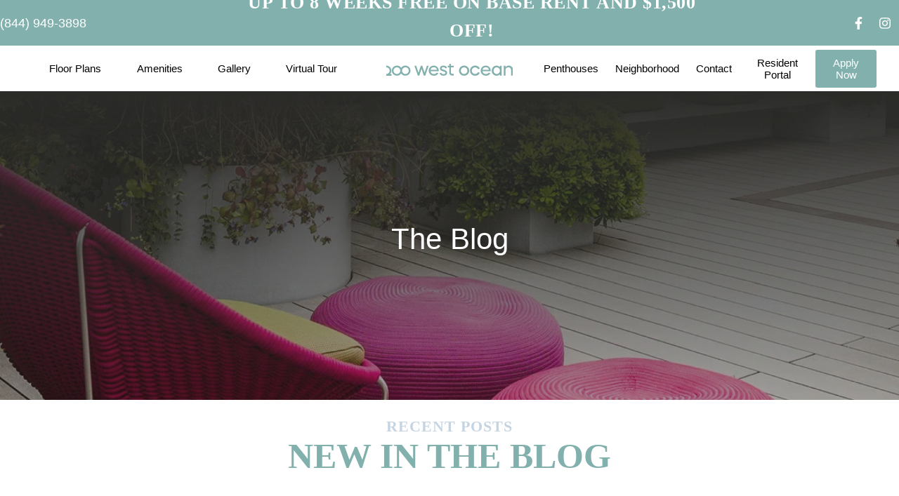

--- FILE ---
content_type: text/html; charset=UTF-8
request_url: https://200westocean.com/floor-plans/l3/
body_size: 12849
content:
<!doctype html>
<html class="no-js" lang="en-US">
<head>

	<meta charset="UTF-8">
	<meta name="viewport" content="width=device-width, initial-scale=1">
	<link rel="profile" href="https://gmpg.org/xfn/11">


	<style>#ajax-next-posts-post-pagination{text-align:center}#ajax-next-posts-post-pagination .loading{display:none}#ajax-next-posts-post-pagination.loading .loading{display:inline-block;margin:0 20px}</style><meta name='robots' content='index, follow, max-image-preview:large, max-snippet:-1, max-video-preview:-1' />
	<style>img:is([sizes="auto" i], [sizes^="auto," i]) { contain-intrinsic-size: 3000px 1500px }</style>
	
	<!-- This site is optimized with the Yoast SEO plugin v26.7 - https://yoast.com/wordpress/plugins/seo/ -->
	<title>L3 - 200 West Ocean</title>
	<link rel="canonical" href="https://200westocean.com/floor-plans/l3/" />
	<meta property="og:locale" content="en_US" />
	<meta property="og:type" content="article" />
	<meta property="og:title" content="L3 - 200 West Ocean" />
	<meta property="og:url" content="https://200westocean.com/floor-plans/l3/" />
	<meta property="og:site_name" content="200 West Ocean" />
	<meta name="twitter:card" content="summary_large_image" />
	<script type="application/ld+json" class="yoast-schema-graph">{"@context":"https://schema.org","@graph":[{"@type":"WebPage","@id":"https://200westocean.com/floor-plans/l3/","url":"https://200westocean.com/floor-plans/l3/","name":"L3 - 200 West Ocean","isPartOf":{"@id":"https://200westocean.com/#website"},"datePublished":"2021-10-29T23:17:00+00:00","breadcrumb":{"@id":"https://200westocean.com/floor-plans/l3/#breadcrumb"},"inLanguage":"en-US","potentialAction":[{"@type":"ReadAction","target":["https://200westocean.com/floor-plans/l3/"]}]},{"@type":"BreadcrumbList","@id":"https://200westocean.com/floor-plans/l3/#breadcrumb","itemListElement":[{"@type":"ListItem","position":1,"name":"Home","item":"https://200westocean.com/"},{"@type":"ListItem","position":2,"name":"Floor Plans","item":"https://200westocean.com/floor-plans/"},{"@type":"ListItem","position":3,"name":"L3"}]},{"@type":"WebSite","@id":"https://200westocean.com/#website","url":"https://200westocean.com/","name":"200 West Ocean","description":"200 West Ocean","potentialAction":[{"@type":"SearchAction","target":{"@type":"EntryPoint","urlTemplate":"https://200westocean.com/?s={search_term_string}"},"query-input":{"@type":"PropertyValueSpecification","valueRequired":true,"valueName":"search_term_string"}}],"inLanguage":"en-US"}]}</script>
	<!-- / Yoast SEO plugin. -->


<link rel='dns-prefetch' href='//ajax.googleapis.com' />
<link rel='dns-prefetch' href='//maps.googleapis.com' />
<link rel='dns-prefetch' href='//cdnjs.cloudflare.com' />
<link rel='dns-prefetch' href='//cdn.jsdelivr.net' />
<link rel='dns-prefetch' href='//fonts.googleapis.com' />
<link rel='dns-prefetch' href='//use.fontawesome.com' />
<link rel="alternate" type="application/rss+xml" title="200 West Ocean &raquo; Feed" href="https://200westocean.com/feed/" />
<link rel="alternate" type="application/rss+xml" title="200 West Ocean &raquo; Comments Feed" href="https://200westocean.com/comments/feed/" />
<script type="text/javascript">
/* <![CDATA[ */
window._wpemojiSettings = {"baseUrl":"https:\/\/s.w.org\/images\/core\/emoji\/16.0.1\/72x72\/","ext":".png","svgUrl":"https:\/\/s.w.org\/images\/core\/emoji\/16.0.1\/svg\/","svgExt":".svg","source":{"concatemoji":"https:\/\/200westocean.com\/wp-includes\/js\/wp-emoji-release.min.js?ver=6.8.3"}};
/*! This file is auto-generated */
!function(s,n){var o,i,e;function c(e){try{var t={supportTests:e,timestamp:(new Date).valueOf()};sessionStorage.setItem(o,JSON.stringify(t))}catch(e){}}function p(e,t,n){e.clearRect(0,0,e.canvas.width,e.canvas.height),e.fillText(t,0,0);var t=new Uint32Array(e.getImageData(0,0,e.canvas.width,e.canvas.height).data),a=(e.clearRect(0,0,e.canvas.width,e.canvas.height),e.fillText(n,0,0),new Uint32Array(e.getImageData(0,0,e.canvas.width,e.canvas.height).data));return t.every(function(e,t){return e===a[t]})}function u(e,t){e.clearRect(0,0,e.canvas.width,e.canvas.height),e.fillText(t,0,0);for(var n=e.getImageData(16,16,1,1),a=0;a<n.data.length;a++)if(0!==n.data[a])return!1;return!0}function f(e,t,n,a){switch(t){case"flag":return n(e,"\ud83c\udff3\ufe0f\u200d\u26a7\ufe0f","\ud83c\udff3\ufe0f\u200b\u26a7\ufe0f")?!1:!n(e,"\ud83c\udde8\ud83c\uddf6","\ud83c\udde8\u200b\ud83c\uddf6")&&!n(e,"\ud83c\udff4\udb40\udc67\udb40\udc62\udb40\udc65\udb40\udc6e\udb40\udc67\udb40\udc7f","\ud83c\udff4\u200b\udb40\udc67\u200b\udb40\udc62\u200b\udb40\udc65\u200b\udb40\udc6e\u200b\udb40\udc67\u200b\udb40\udc7f");case"emoji":return!a(e,"\ud83e\udedf")}return!1}function g(e,t,n,a){var r="undefined"!=typeof WorkerGlobalScope&&self instanceof WorkerGlobalScope?new OffscreenCanvas(300,150):s.createElement("canvas"),o=r.getContext("2d",{willReadFrequently:!0}),i=(o.textBaseline="top",o.font="600 32px Arial",{});return e.forEach(function(e){i[e]=t(o,e,n,a)}),i}function t(e){var t=s.createElement("script");t.src=e,t.defer=!0,s.head.appendChild(t)}"undefined"!=typeof Promise&&(o="wpEmojiSettingsSupports",i=["flag","emoji"],n.supports={everything:!0,everythingExceptFlag:!0},e=new Promise(function(e){s.addEventListener("DOMContentLoaded",e,{once:!0})}),new Promise(function(t){var n=function(){try{var e=JSON.parse(sessionStorage.getItem(o));if("object"==typeof e&&"number"==typeof e.timestamp&&(new Date).valueOf()<e.timestamp+604800&&"object"==typeof e.supportTests)return e.supportTests}catch(e){}return null}();if(!n){if("undefined"!=typeof Worker&&"undefined"!=typeof OffscreenCanvas&&"undefined"!=typeof URL&&URL.createObjectURL&&"undefined"!=typeof Blob)try{var e="postMessage("+g.toString()+"("+[JSON.stringify(i),f.toString(),p.toString(),u.toString()].join(",")+"));",a=new Blob([e],{type:"text/javascript"}),r=new Worker(URL.createObjectURL(a),{name:"wpTestEmojiSupports"});return void(r.onmessage=function(e){c(n=e.data),r.terminate(),t(n)})}catch(e){}c(n=g(i,f,p,u))}t(n)}).then(function(e){for(var t in e)n.supports[t]=e[t],n.supports.everything=n.supports.everything&&n.supports[t],"flag"!==t&&(n.supports.everythingExceptFlag=n.supports.everythingExceptFlag&&n.supports[t]);n.supports.everythingExceptFlag=n.supports.everythingExceptFlag&&!n.supports.flag,n.DOMReady=!1,n.readyCallback=function(){n.DOMReady=!0}}).then(function(){return e}).then(function(){var e;n.supports.everything||(n.readyCallback(),(e=n.source||{}).concatemoji?t(e.concatemoji):e.wpemoji&&e.twemoji&&(t(e.twemoji),t(e.wpemoji)))}))}((window,document),window._wpemojiSettings);
/* ]]> */
</script>
<link rel='stylesheet' id='sbi_styles-css' href='https://200westocean.com/wp-content/plugins/instagram-feed/css/sbi-styles.min.css?ver=6.10.0' type='text/css' media='all' />
<style id='wp-emoji-styles-inline-css' type='text/css'>

	img.wp-smiley, img.emoji {
		display: inline !important;
		border: none !important;
		box-shadow: none !important;
		height: 1em !important;
		width: 1em !important;
		margin: 0 0.07em !important;
		vertical-align: -0.1em !important;
		background: none !important;
		padding: 0 !important;
	}
</style>
<link rel='stylesheet' id='wp-block-library-css' href='https://200westocean.com/wp-includes/css/dist/block-library/style.min.css?ver=6.8.3' type='text/css' media='all' />
<style id='classic-theme-styles-inline-css' type='text/css'>
/*! This file is auto-generated */
.wp-block-button__link{color:#fff;background-color:#32373c;border-radius:9999px;box-shadow:none;text-decoration:none;padding:calc(.667em + 2px) calc(1.333em + 2px);font-size:1.125em}.wp-block-file__button{background:#32373c;color:#fff;text-decoration:none}
</style>
<link rel='stylesheet' id='wp-components-css' href='https://200westocean.com/wp-includes/css/dist/components/style.min.css?ver=6.8.3' type='text/css' media='all' />
<link rel='stylesheet' id='wp-preferences-css' href='https://200westocean.com/wp-includes/css/dist/preferences/style.min.css?ver=6.8.3' type='text/css' media='all' />
<link rel='stylesheet' id='wp-block-editor-css' href='https://200westocean.com/wp-includes/css/dist/block-editor/style.min.css?ver=6.8.3' type='text/css' media='all' />
<link rel='stylesheet' id='popup-maker-block-library-style-css' href='https://200westocean.com/wp-content/plugins/popup-maker/dist/packages/block-library-style.css?ver=dbea705cfafe089d65f1' type='text/css' media='all' />
<style id='global-styles-inline-css' type='text/css'>
:root{--wp--preset--aspect-ratio--square: 1;--wp--preset--aspect-ratio--4-3: 4/3;--wp--preset--aspect-ratio--3-4: 3/4;--wp--preset--aspect-ratio--3-2: 3/2;--wp--preset--aspect-ratio--2-3: 2/3;--wp--preset--aspect-ratio--16-9: 16/9;--wp--preset--aspect-ratio--9-16: 9/16;--wp--preset--color--black: #000000;--wp--preset--color--cyan-bluish-gray: #abb8c3;--wp--preset--color--white: #ffffff;--wp--preset--color--pale-pink: #f78da7;--wp--preset--color--vivid-red: #cf2e2e;--wp--preset--color--luminous-vivid-orange: #ff6900;--wp--preset--color--luminous-vivid-amber: #fcb900;--wp--preset--color--light-green-cyan: #7bdcb5;--wp--preset--color--vivid-green-cyan: #00d084;--wp--preset--color--pale-cyan-blue: #8ed1fc;--wp--preset--color--vivid-cyan-blue: #0693e3;--wp--preset--color--vivid-purple: #9b51e0;--wp--preset--gradient--vivid-cyan-blue-to-vivid-purple: linear-gradient(135deg,rgba(6,147,227,1) 0%,rgb(155,81,224) 100%);--wp--preset--gradient--light-green-cyan-to-vivid-green-cyan: linear-gradient(135deg,rgb(122,220,180) 0%,rgb(0,208,130) 100%);--wp--preset--gradient--luminous-vivid-amber-to-luminous-vivid-orange: linear-gradient(135deg,rgba(252,185,0,1) 0%,rgba(255,105,0,1) 100%);--wp--preset--gradient--luminous-vivid-orange-to-vivid-red: linear-gradient(135deg,rgba(255,105,0,1) 0%,rgb(207,46,46) 100%);--wp--preset--gradient--very-light-gray-to-cyan-bluish-gray: linear-gradient(135deg,rgb(238,238,238) 0%,rgb(169,184,195) 100%);--wp--preset--gradient--cool-to-warm-spectrum: linear-gradient(135deg,rgb(74,234,220) 0%,rgb(151,120,209) 20%,rgb(207,42,186) 40%,rgb(238,44,130) 60%,rgb(251,105,98) 80%,rgb(254,248,76) 100%);--wp--preset--gradient--blush-light-purple: linear-gradient(135deg,rgb(255,206,236) 0%,rgb(152,150,240) 100%);--wp--preset--gradient--blush-bordeaux: linear-gradient(135deg,rgb(254,205,165) 0%,rgb(254,45,45) 50%,rgb(107,0,62) 100%);--wp--preset--gradient--luminous-dusk: linear-gradient(135deg,rgb(255,203,112) 0%,rgb(199,81,192) 50%,rgb(65,88,208) 100%);--wp--preset--gradient--pale-ocean: linear-gradient(135deg,rgb(255,245,203) 0%,rgb(182,227,212) 50%,rgb(51,167,181) 100%);--wp--preset--gradient--electric-grass: linear-gradient(135deg,rgb(202,248,128) 0%,rgb(113,206,126) 100%);--wp--preset--gradient--midnight: linear-gradient(135deg,rgb(2,3,129) 0%,rgb(40,116,252) 100%);--wp--preset--font-size--small: 13px;--wp--preset--font-size--medium: 20px;--wp--preset--font-size--large: 36px;--wp--preset--font-size--x-large: 42px;--wp--preset--spacing--20: 0.44rem;--wp--preset--spacing--30: 0.67rem;--wp--preset--spacing--40: 1rem;--wp--preset--spacing--50: 1.5rem;--wp--preset--spacing--60: 2.25rem;--wp--preset--spacing--70: 3.38rem;--wp--preset--spacing--80: 5.06rem;--wp--preset--shadow--natural: 6px 6px 9px rgba(0, 0, 0, 0.2);--wp--preset--shadow--deep: 12px 12px 50px rgba(0, 0, 0, 0.4);--wp--preset--shadow--sharp: 6px 6px 0px rgba(0, 0, 0, 0.2);--wp--preset--shadow--outlined: 6px 6px 0px -3px rgba(255, 255, 255, 1), 6px 6px rgba(0, 0, 0, 1);--wp--preset--shadow--crisp: 6px 6px 0px rgba(0, 0, 0, 1);}:where(.is-layout-flex){gap: 0.5em;}:where(.is-layout-grid){gap: 0.5em;}body .is-layout-flex{display: flex;}.is-layout-flex{flex-wrap: wrap;align-items: center;}.is-layout-flex > :is(*, div){margin: 0;}body .is-layout-grid{display: grid;}.is-layout-grid > :is(*, div){margin: 0;}:where(.wp-block-columns.is-layout-flex){gap: 2em;}:where(.wp-block-columns.is-layout-grid){gap: 2em;}:where(.wp-block-post-template.is-layout-flex){gap: 1.25em;}:where(.wp-block-post-template.is-layout-grid){gap: 1.25em;}.has-black-color{color: var(--wp--preset--color--black) !important;}.has-cyan-bluish-gray-color{color: var(--wp--preset--color--cyan-bluish-gray) !important;}.has-white-color{color: var(--wp--preset--color--white) !important;}.has-pale-pink-color{color: var(--wp--preset--color--pale-pink) !important;}.has-vivid-red-color{color: var(--wp--preset--color--vivid-red) !important;}.has-luminous-vivid-orange-color{color: var(--wp--preset--color--luminous-vivid-orange) !important;}.has-luminous-vivid-amber-color{color: var(--wp--preset--color--luminous-vivid-amber) !important;}.has-light-green-cyan-color{color: var(--wp--preset--color--light-green-cyan) !important;}.has-vivid-green-cyan-color{color: var(--wp--preset--color--vivid-green-cyan) !important;}.has-pale-cyan-blue-color{color: var(--wp--preset--color--pale-cyan-blue) !important;}.has-vivid-cyan-blue-color{color: var(--wp--preset--color--vivid-cyan-blue) !important;}.has-vivid-purple-color{color: var(--wp--preset--color--vivid-purple) !important;}.has-black-background-color{background-color: var(--wp--preset--color--black) !important;}.has-cyan-bluish-gray-background-color{background-color: var(--wp--preset--color--cyan-bluish-gray) !important;}.has-white-background-color{background-color: var(--wp--preset--color--white) !important;}.has-pale-pink-background-color{background-color: var(--wp--preset--color--pale-pink) !important;}.has-vivid-red-background-color{background-color: var(--wp--preset--color--vivid-red) !important;}.has-luminous-vivid-orange-background-color{background-color: var(--wp--preset--color--luminous-vivid-orange) !important;}.has-luminous-vivid-amber-background-color{background-color: var(--wp--preset--color--luminous-vivid-amber) !important;}.has-light-green-cyan-background-color{background-color: var(--wp--preset--color--light-green-cyan) !important;}.has-vivid-green-cyan-background-color{background-color: var(--wp--preset--color--vivid-green-cyan) !important;}.has-pale-cyan-blue-background-color{background-color: var(--wp--preset--color--pale-cyan-blue) !important;}.has-vivid-cyan-blue-background-color{background-color: var(--wp--preset--color--vivid-cyan-blue) !important;}.has-vivid-purple-background-color{background-color: var(--wp--preset--color--vivid-purple) !important;}.has-black-border-color{border-color: var(--wp--preset--color--black) !important;}.has-cyan-bluish-gray-border-color{border-color: var(--wp--preset--color--cyan-bluish-gray) !important;}.has-white-border-color{border-color: var(--wp--preset--color--white) !important;}.has-pale-pink-border-color{border-color: var(--wp--preset--color--pale-pink) !important;}.has-vivid-red-border-color{border-color: var(--wp--preset--color--vivid-red) !important;}.has-luminous-vivid-orange-border-color{border-color: var(--wp--preset--color--luminous-vivid-orange) !important;}.has-luminous-vivid-amber-border-color{border-color: var(--wp--preset--color--luminous-vivid-amber) !important;}.has-light-green-cyan-border-color{border-color: var(--wp--preset--color--light-green-cyan) !important;}.has-vivid-green-cyan-border-color{border-color: var(--wp--preset--color--vivid-green-cyan) !important;}.has-pale-cyan-blue-border-color{border-color: var(--wp--preset--color--pale-cyan-blue) !important;}.has-vivid-cyan-blue-border-color{border-color: var(--wp--preset--color--vivid-cyan-blue) !important;}.has-vivid-purple-border-color{border-color: var(--wp--preset--color--vivid-purple) !important;}.has-vivid-cyan-blue-to-vivid-purple-gradient-background{background: var(--wp--preset--gradient--vivid-cyan-blue-to-vivid-purple) !important;}.has-light-green-cyan-to-vivid-green-cyan-gradient-background{background: var(--wp--preset--gradient--light-green-cyan-to-vivid-green-cyan) !important;}.has-luminous-vivid-amber-to-luminous-vivid-orange-gradient-background{background: var(--wp--preset--gradient--luminous-vivid-amber-to-luminous-vivid-orange) !important;}.has-luminous-vivid-orange-to-vivid-red-gradient-background{background: var(--wp--preset--gradient--luminous-vivid-orange-to-vivid-red) !important;}.has-very-light-gray-to-cyan-bluish-gray-gradient-background{background: var(--wp--preset--gradient--very-light-gray-to-cyan-bluish-gray) !important;}.has-cool-to-warm-spectrum-gradient-background{background: var(--wp--preset--gradient--cool-to-warm-spectrum) !important;}.has-blush-light-purple-gradient-background{background: var(--wp--preset--gradient--blush-light-purple) !important;}.has-blush-bordeaux-gradient-background{background: var(--wp--preset--gradient--blush-bordeaux) !important;}.has-luminous-dusk-gradient-background{background: var(--wp--preset--gradient--luminous-dusk) !important;}.has-pale-ocean-gradient-background{background: var(--wp--preset--gradient--pale-ocean) !important;}.has-electric-grass-gradient-background{background: var(--wp--preset--gradient--electric-grass) !important;}.has-midnight-gradient-background{background: var(--wp--preset--gradient--midnight) !important;}.has-small-font-size{font-size: var(--wp--preset--font-size--small) !important;}.has-medium-font-size{font-size: var(--wp--preset--font-size--medium) !important;}.has-large-font-size{font-size: var(--wp--preset--font-size--large) !important;}.has-x-large-font-size{font-size: var(--wp--preset--font-size--x-large) !important;}
:where(.wp-block-post-template.is-layout-flex){gap: 1.25em;}:where(.wp-block-post-template.is-layout-grid){gap: 1.25em;}
:where(.wp-block-columns.is-layout-flex){gap: 2em;}:where(.wp-block-columns.is-layout-grid){gap: 2em;}
:root :where(.wp-block-pullquote){font-size: 1.5em;line-height: 1.6;}
</style>
<link rel='stylesheet' id='awesome-weather-css' href='https://200westocean.com/wp-content/plugins/awesome-weather/awesome-weather.css?ver=6.8.3' type='text/css' media='all' />
<style id='awesome-weather-inline-css' type='text/css'>
.awesome-weather-wrap { font-family: 'Open Sans', sans-serif;  font-weight: 400; font-size: 14px; line-height: 14px; } 
</style>
<link rel='stylesheet' id='opensans-googlefont-css' href='https://fonts.googleapis.com/css?family=Open+Sans%3A400%2C300&#038;ver=6.8.3' type='text/css' media='all' />
<link rel='stylesheet' id='contact-form-7-css' href='https://200westocean.com/wp-content/plugins/contact-form-7/includes/css/styles.css?ver=6.1.4' type='text/css' media='all' />
<link rel='stylesheet' id='penrose-style-css' href='https://200westocean.com/wp-content/themes/westocean/style.css?ver=202306873' type='text/css' media='' />
<link rel='stylesheet' id='fontawesome-css' href='https://use.fontawesome.com/releases/v5.2.0/css/all.css?ver=5.2.0' type='text/css' media='1' />
<link rel='stylesheet' id='google-roboto-css' href='https://fonts.googleapis.com/css2?family=Roboto%3Aital%2Cwght%400%2C400%3B0%2C700%3B1%2C400%3B1%2C700&#038;display=swap&#038;ver=2.2.1' type='text/css' media='' />
<link rel='stylesheet' id='slickss-css' href='https://cdn.jsdelivr.net/npm/slick-carousel@1.8.1/slick/slick.css?ver=0.1.8' type='text/css' media='' />
<link rel='stylesheet' id='slickss-theme-css' href='https://cdn.jsdelivr.net/npm/slick-carousel@1.8.1/slick/slick-theme.css?ver=0.1.8' type='text/css' media='' />
<script type="text/javascript" src="https://ajax.googleapis.com/ajax/libs/jquery/2.2.1/jquery.min.js?ver=2.2.1" id="jquery-js"></script>
<script type="text/javascript" src="https://maps.googleapis.com/maps/api/js?key=AIzaSyBQKTcnN5_mMUk7svbOSA2XC1rYig5h_Vk&amp;ver=0.1.8" id="maps-js"></script>
<script type="text/javascript" src="https://cdnjs.cloudflare.com/ajax/libs/gmaps.js/0.4.24/gmaps.min.js?ver=0.1.8" id="gmaps-js"></script>
<script type="text/javascript" src="https://200westocean.com/wp-content/themes/westocean/assets/js/src/vendor.js?ver=0.1.8" id="vendor-js"></script>
<link rel="https://api.w.org/" href="https://200westocean.com/wp-json/" /><link rel="alternate" title="JSON" type="application/json" href="https://200westocean.com/wp-json/wp/v2/floorplans/6131" /><link rel="EditURI" type="application/rsd+xml" title="RSD" href="https://200westocean.com/xmlrpc.php?rsd" />
<link rel='shortlink' href='https://200westocean.com/?p=6131' />
<link rel="alternate" title="oEmbed (JSON)" type="application/json+oembed" href="https://200westocean.com/wp-json/oembed/1.0/embed?url=https%3A%2F%2F200westocean.com%2Ffloor-plans%2Fl3%2F" />
<link rel="alternate" title="oEmbed (XML)" type="text/xml+oembed" href="https://200westocean.com/wp-json/oembed/1.0/embed?url=https%3A%2F%2F200westocean.com%2Ffloor-plans%2Fl3%2F&#038;format=xml" />
<script>(function (window) {
    console.log('Loading marker.io plugin...');

    if (window.__Marker || window !== window.top) { return; }
    window.__Marker = {};

    window.markerConfig = {
      project: '6916436f20cb59eb4fe6e00b',
      source: 'wordpress',
      
    };

    const script = document.createElement('script');
    script.async = 1;
    script.src = 'https://edge.marker.io/latest/shim.js';
    document.head.appendChild(script);
  })(window);</script><link rel="icon" href="https://200westocean.com/wp-content/uploads/2021/11/cropped-200-site-icon-t-32x32.png" sizes="32x32" />
<link rel="icon" href="https://200westocean.com/wp-content/uploads/2021/11/cropped-200-site-icon-t-192x192.png" sizes="192x192" />
<link rel="apple-touch-icon" href="https://200westocean.com/wp-content/uploads/2021/11/cropped-200-site-icon-t-180x180.png" />
<meta name="msapplication-TileImage" content="https://200westocean.com/wp-content/uploads/2021/11/cropped-200-site-icon-t-270x270.png" />
		<style type="text/css" id="wp-custom-css">
			@media(min-width: 769px) {
	.margin-right-block {
		margin-left: 25px;
	}
}

#pum-6868 .popmake-close {
    width: 35px;
    height: 35px;
    float: right;
    right: -17px !important;
	left: auto;}

/** Popup **/
.contact-form-pop__wrapper {
    margin: 20px auto;
    text-align: center;
}
.contact-form-pop__field {
    Padding-bottom: 30px;
}
input.wpcf7-form-control.wpcf7-text.wpcf7-validates-as-required {
    font-family: neuzeit-grotesk, sans-serif;
    font-style: normal;
    font-size: 14px!important;
    text-transform: uppercase;
    letter-spacing: 2px;
    color: #666;
    padding-left: 20px;
    font-weight: 600;
}
input[type=text], textarea, input[type=email], input[type=password], input[type=tel], input[type=url], input[type=search], input[type=date], .material.woocommerce-page[data-form-style="default"] input#coupon_code {
    background-color: #fff;
    border-radius: 0px;
	  padding: 10px;
}
input[type=text], textarea, input[type=email], input[type=password], input[type=tel], input[type=url], input[type=search], input[type=date], .material.woocommerce-page[data-form-style="default"] input#coupon_code {
    border: 2px solid rgba(0,0,0,0);
}
input.wpcf7-form-control.wpcf7-submit {
    margin: 0 auto;
    display: block;
    height: 50px;
    font-family: neuzeit-grotesk, sans-serif;
    font-style: normal;
    font-size: 14px!important;
    text-transform: uppercase;
    letter-spacing: 2px;
    color: #fff;
    font-weight: 600;
	  background-color: #82B0AD;
    border: none;
    padding: 7px 11px;
}
.pum-theme-6871 .pum-content, .pum-theme-6871 .pum-content {
	-webkit-font-smoothing: antialiased;
}

#pum-6868 .popmake-close {
    background-color: #f9f9f9;
    border: none;
    font-size: 10px;
    color: #403a60;
    position: absolute;
    top: 0;
    right: 0;
}

/** End Popup **/

.hero-block__content-cta {
	z-index: 1;
}
@media(min-width: 981px) {
	#homeVideo {
	width: 100%;
	height: 100%;
}
	.hero-block__wrapper {
		flex-direction: column!important;
		overflow: hidden!important;
	}
	.hero-block {
		height: auto;
	}
}
.hero-block__content {
	height: 100%;
	display: flex;
	flex-direction: column;
	justify-content: center;
	z-index: 2;
}
.hero-block__wrapper .hero-block__content:before {
	/*background: rgba(0,0,0,0.18);
	*/content: '';
	max-width: 1280px;
	height: 100%;
	left: 0;
	right: 0;
	position: absolute;
	z-index: 1;
}
.mainamenities__content.flip:before {
	display: none;
}
@media(max-width: 980px) {
	.footer-middle:before {
		background-repeat: repeat;
		background-size: contain;
	}
	.bg-section.home-bg {
    height: 160px;
}
	.bg-section__wrapper {
		background-attachment: unset;
	}
	.bg-section.no-bg h2 {
		font-size: 28px;
	}
	.main-hero.title-underline:after {
		display: none;
		background-size: contain !important;
	}
	.footer-block .bottom-footer__copyright .bottom-footer__copy-wrapper {
		flex-direction: row;
	}
	.footer-block .bottom-footer__copyright .bottom-footer__copy-wrapper a {
		padding: 10px 5px;
	}
}
@media(min-width: 768px) and (max-width: 980px) {
		.hero-block__wrapper{
		flex-direction: column;
  	overflow: hidden;
	}
	#homeVideo {
		width: 100%;
	}
}
@media(max-width: 768px) {
	body.page-id-2422 .full-header {
		height: 470px;
	}
	.hero-block__wrapper{
		flex-direction: column;
  	overflow: hidden;
	}
	#homeVideo {
		width: 200%;
		float: right;
    right: 0px;
    position: absolute;
	}
	
	/** Penthouse **/
	
	.penthouseBgimage .bg-section__content {
    width: 92vw!important;
}
	
}

.full-header.gallery-header h1{
	color: #fff;
}

.full-header__wrapper h1{
	color:#fff;
}

.bg-header-contact h1 {
	color: #fff;
}

.bg-header-floorplan h1{
	color: #fff;
}

.masthead__top-right{
	width: 20%;
}


/** Penthouse **/

.penthouse-map {
    width: 100%;
    height: 100vh;
}

.penthousemapmain {
	background-color: #e5e3e3;
}

.penthouse_two_col .main-hero__wrapper {
    padding-top: 70px;
    padding-bottom: 70px;
}

.penthouseBgimage .bg-section__content {
    background: rgba(0,0,0,0.7);
    width: 100vw;
    max-width: 100%;
}

.penthouseBgimage .bg-section__content h2 {
    font-size: 2.75em;
}

.pagename-penthouses .footer-middle {
	display:none;
}

.pagename-penthouses .footer-top {
	padding-top: 0px;
}

.pentTxt {
    align-items: flex-start;
}
.penthouseBkSect {display:none;}

.top-grid__dat img {
    margin: 0px;
    width: 100%;
		max-height: 90vh;
}

/*#carousel {
    padding: 0px;
    margin: 0px;
		max-width: 100%;
}*/

#carousel button.slick-next.slick-arrow {
    right: 30px;
    border-radius: 100px;
		z-index:1;
		width: 50px;
    height: 50px;
    background: rgba(255,255,255,0.7);
}

#carousel button.slick-prev.slick-arrow {
    left: 30px;
    border-radius: 100px;
		z-index:1;
		width: 50px;
    height: 50px;
    background: rgba(255,255,255,0.7);
		background-image: url(https://westocean.wpengine.com/wp-content/themes/westocean/assets/img/icon-arrow-left.svg) !important;
}

#carousel .slick-arrow.slick-prev, .slick-arrow.slick-next{
	background-size: 70% !important;
	top: 0px!important;
}

#carousel .slick-slider {
    padding: 0px 60px 60px;
}

#carousel .slick-prev, .slick-next {
	-webkit-transform: translate(0, 15vh); */
    -ms-transform: translate(0, 15vh);
    transform: translate(0, 15vh);
}

.masthead__top-middle {
	text-align:center;
}		</style>
		
<script>(function(w,d,s,l,i){w[l]=w[l]||[];w[l].push({'gtm.start':

new Date().getTime(),event:'gtm.js'});var f=d.getElementsByTagName(s)[0],

j=d.createElement(s),dl=l!='dataLayer'?'&l='+l:'';j.async=true;j.src=

'https://www.googletagmanager.com/gtm.js?id='+i+dl;f.parentNode.insertBefore(j,f);

})(window,document,'script','dataLayer','GTM-K7X97VP');</script>

<!-- End Google Tag Manager (noscript) -->
</head>

<body class="wp-singular floor-plans-template-default single single-floor-plans postid-6131 wp-theme-westocean postname-l3 single-floor-plan_category-one-bedroom">
	<!-- Google Tag Manager (noscript) -->

<noscript><iframe src=https://www.googletagmanager.com/ns.html?id=GTM-K7X97VP

height="0" width="0" style="display:none;visibility:hidden"></iframe></noscript>

<!-- End Google Tag Manager (noscript) -->
	<header class="masthead">
		<div class="masthead__top">
			<div class="masthead__top-wrapper">
				<div class="masthead__top-left">
										<a href="tel:(844) 949-3898" aria-label="(844) 949-3898">
						(844) 949-3898					</a>
				</div>
											<div class="masthead__top-middle">
							<span><div style="text-align: center;width: 100%">   <div style="font-size: 26px;font-weight: bold;color: white;letter-spacing: 0.5px;margin-bottom: 4px;font-family: inherit">     UP TO 8 WEEKS FREE ON BASE RENT AND $1,500 OFF!   </div>   <div style="font-size: 11px;font-weight: normal;line-height: 1.3;font-family: inherit">     *On select units. Base rent. Restrictions and Minimum Lease Terms Apply. Other Costs and Fees Excluded.   </div> </div></span>
						</div>
										<div class="masthead__top-right">
					<ul class="masthead__social">
													<li class="social__facebook">
								<a aria-label="Facebook" href="https://www.facebook.com/200WestOcean" target="_blank">
									<i class="fab fa-facebook-f" aria-hidden="true"></i>
								</a>
							</li>
																				<li class="social__instagram">
								<a aria-label="Instagram" href="https://www.instagram.com/200westocean/" target="_blank">
									<i class="fab fa-instagram" aria-hidden="true"></i>
								</a>
							</li>
																								</ul>
				</div>
			</div>
		</div> <!-- top header -->
		<div class="bottom-header">
			<div class="bottom-header__wrapper">
				<div class="bottom-header__box mobile-off">
					<ul id="menu-left-menu" class="menu"><li id="menu-item-5906" class="menu-item menu-item-type-post_type menu-item-object-page menu-item-5906"><a href="https://200westocean.com/floor-plans/">Floor Plans</a></li>
<li id="menu-item-5905" class="menu-item menu-item-type-post_type menu-item-object-page menu-item-5905"><a href="https://200westocean.com/amenities/">Amenities</a></li>
<li id="menu-item-5907" class="menu-item menu-item-type-post_type menu-item-object-page menu-item-5907"><a href="https://200westocean.com/gallery/">Gallery</a></li>
<li id="menu-item-6743" class="menu-item menu-item-type-post_type menu-item-object-page menu-item-6743"><a href="https://200westocean.com/virtual-tour/">Virtual Tour</a></li>
</ul>				</div>
				<div class="bottom-header__box main-logo">
					<a aria-label="logo home link" class="" title="Logo" href="https://200westocean.com">
													<img alt="200 West Ocean" src="https://200westocean.com/wp-content/themes/westocean/assets/img/logo.svg" />
												</a>
				</div>
				<div class="bottom-header__box last-box mobile-off">
					<ul id="menu-right-menu" class="menu"><li id="menu-item-6985" class="menu-item menu-item-type-post_type menu-item-object-page menu-item-6985"><a href="https://200westocean.com/penthouses/">Penthouses</a></li>
<li id="menu-item-5801" class="menu-item menu-item-type-post_type menu-item-object-page menu-item-5801"><a href="https://200westocean.com/neighborhood/">Neighborhood</a></li>
<li id="menu-item-5909" class="menu-item menu-item-type-post_type menu-item-object-page menu-item-5909"><a href="https://200westocean.com/contacts/">Contact</a></li>
<li id="menu-item-6342" class="menu-item menu-item-type-custom menu-item-object-custom menu-item-6342"><a href="https://portal.risebuildings.com/pm/login">Resident Portal</a></li>
<li id="menu-item-6274" class="apply-now menu-item menu-item-type-custom menu-item-object-custom menu-item-6274"><a href="https://200westocean.securecafe.com/onlineleasing/200-west-ocean/guestlogin.aspx">Apply Now</a></li>
</ul>				</div>
				<div class="masthead__mobile-nav-container">
					<a class="masthead__toggle" href="#" style="display:none">
						<span></span>
					</a>
				</div>

				<nav class="masthead__mobile-nav">
					<div>
						<ul id="menu-mobile-menu" class="menu"><li id="menu-item-2584" class="menu-item menu-item-type-post_type menu-item-object-page menu-item-home menu-item-2584"><a href="https://200westocean.com/">Home</a></li>
<li id="menu-item-2576" class="menu-item menu-item-type-post_type menu-item-object-page menu-item-2576"><a href="https://200westocean.com/amenities/">Amenities</a></li>
<li id="menu-item-2571" class="menu-item menu-item-type-post_type menu-item-object-page menu-item-2571"><a href="https://200westocean.com/floor-plans/">Floor Plans</a></li>
<li id="menu-item-6986" class="menu-item menu-item-type-post_type menu-item-object-page menu-item-6986"><a href="https://200westocean.com/penthouses/">Penthouses</a></li>
<li id="menu-item-2572" class="menu-item menu-item-type-post_type menu-item-object-page menu-item-2572"><a href="https://200westocean.com/gallery/">Gallery</a></li>
<li id="menu-item-2581" class="menu-item menu-item-type-post_type menu-item-object-page menu-item-2581"><a href="https://200westocean.com/neighborhood/">Neighborhood</a></li>
<li id="menu-item-2578" class="menu-item menu-item-type-post_type menu-item-object-page menu-item-2578"><a href="https://200westocean.com/contacts/">Contact</a></li>
<li id="menu-item-7109" class="menu-item menu-item-type-custom menu-item-object-custom menu-item-7109"><a href="https://portal.risebuildings.com/pm/login">Resident Portal</a></li>
<li id="menu-item-6409" class="menu-item menu-item-type-custom menu-item-object-custom menu-item-6409"><a href="tel:8449493898">(844) 949-3898</a></li>
</ul>					</div>
				</nav>
			</div>
		</div>
	</header>
<div class="blog-hero" style="background-image:url(https://200westocean.com/wp-content/uploads/2021/10/long-beach-apartments-blog-scaled.jpg)">
	<div class="container">
		<h1>The Blog</h1>
	</div>
</div>
<div class="blog-posts blog-posts--single">
	<div class="container">
		<div class="blog-section">
	<h3 class="blog-section__sub-title">Recent Posts</h3>
	<h2 class="blog-section__title">New in the blog </h2>
	<div class="blog-section__filter">
		<false class="menu"><ul>
<li class="page_item page-item-7063"><a href="https://200westocean.com/accessibility/">Accessibility</a></li>
<li class="page_item page-item-2423"><a href="https://200westocean.com/amenities/">Amenities</a></li>
<li class="page_item page-item-2428 current_page_parent"><a href="https://200westocean.com/blog/">Blog</a></li>
<li class="page_item page-item-2426"><a href="https://200westocean.com/contacts/">Contact</a></li>
<li class="page_item page-item-4977"><a href="https://200westocean.com/fair-housing-statement/">Fair Housing Statement</a></li>
<li class="page_item page-item-2422"><a href="https://200westocean.com/floor-plans/">Floor Plans</a></li>
<li class="page_item page-item-2424"><a href="https://200westocean.com/gallery/">Gallery</a></li>
<li class="page_item page-item-2427"><a href="https://200westocean.com/">Home</a></li>
<li class="page_item page-item-2056"><a href="https://200westocean.com/neighborhood/">Neighborhood</a></li>
<li class="page_item page-item-6776"><a href="https://200westocean.com/penthouses/">Penthouses</a></li>
<li class="page_item page-item-3411"><a href="https://200westocean.com/virtual-tour/">Virtual Tour</a></li>
</ul></false>
	</div>
</div>
		<div class="single__content">
			
<article id="post-6131" class="post-6131 floor-plans type-floor-plans status-publish hentry floor-plan_category-one-bedroom">
		<header class="entry-header">
		<h2 class="entry-title">L3</h2>	</header><!-- .entry-header -->

	<div class="entry-content">
				
	<nav class="pagination-single section-inner" aria-label="Post" role="navigation">

		<div class="pagination-single-inner">

			
				<a class="previous-post" href="https://200westocean.com/floor-plans/l2/">
					<span class="arrow" aria-hidden="true">&larr;</span>
					<span class="title"><span class="title-inner">Previous Post</span></span>
				</a>

				
				<a class="next-post" href="https://200westocean.com/floor-plans/l4/">
						<span class="title"><span class="title-inner">Next Post</span></span>
						<span class="arrow" aria-hidden="true">&rarr;</span>
				</a>
				
		</div><!-- .pagination-single-inner -->

	</nav><!-- .pagination-single -->

		</div><!-- .entry-content -->
</article><!-- #post-6131 -->
		</div>
	</div>
</div>
<div class="blog-wrapper">
	<h3>Suggested for you</h3>
	<div class="blog-wrapper__right">
			<div class="single-category">
								<div class="single-category__wrapper">
									<article id="post-5148" class="post-5148 post type-post status-publish format-standard has-post-thumbnail hentry category-community">
						<section class="post-item">
							<div class="post-item__container">
								<div class="post-item__wrapper">
									<div class="post-item__info">
										<div class="post-item__post-image">
											<a href="https://200westocean.com/the-top-10-coffee-shops-nearby/">
											<img width="650" height="520" src="https://200westocean.com/wp-content/uploads/2021/03/photo-1536076217234-ca37c069b5ee-650x520.jpeg" class="stories-item__image wp-post-image" alt="The top 10 Coffee shops nearby" decoding="async" loading="lazy" srcset="https://200westocean.com/wp-content/uploads/2021/03/photo-1536076217234-ca37c069b5ee-650x520.jpeg 650w, https://200westocean.com/wp-content/uploads/2021/03/photo-1536076217234-ca37c069b5ee-300x240.jpeg 300w, https://200westocean.com/wp-content/uploads/2021/03/photo-1536076217234-ca37c069b5ee-1024x819.jpeg 1024w, https://200westocean.com/wp-content/uploads/2021/03/photo-1536076217234-ca37c069b5ee-768x614.jpeg 768w, https://200westocean.com/wp-content/uploads/2021/03/photo-1536076217234-ca37c069b5ee.jpeg 1525w" sizes="auto, (max-width: 650px) 100vw, 650px" />											</a>
											<div class="post-item__data">
												<h3 class="post-item__post-title">
													<a class="post-item__link" href="https://200westocean.com/the-top-10-coffee-shops-nearby/">
														The top 10 Coffee shops nearby</a>
												</h3>
												<p>Lorem ipsum dolor sit amet, consectetur adipiscing elit. Morbi sed dictum purus, sit amet pellentesque ante. Maecenas elementum, mi nec mattis sodales, leo nunc sollicitudin   ... </p>											</div>
										</div>
									</div>
								</div>
							</div>
						</section><!-- /.stories -->
					</article><!-- #post-## -->
										<article id="post-5146" class="post-5146 post type-post status-publish format-standard has-post-thumbnail hentry category-local-news">
						<section class="post-item">
							<div class="post-item__container">
								<div class="post-item__wrapper">
									<div class="post-item__info">
										<div class="post-item__post-image">
											<a href="https://200westocean.com/sunset-swimming-our-new-pool-hours/">
											<img width="650" height="433" src="https://200westocean.com/wp-content/uploads/2021/03/pool-650x433.png" class="stories-item__image wp-post-image" alt="Sunset swimming, our new pool hours" decoding="async" loading="lazy" srcset="https://200westocean.com/wp-content/uploads/2021/03/pool-650x433.png 650w, https://200westocean.com/wp-content/uploads/2021/03/pool-300x200.png 300w, https://200westocean.com/wp-content/uploads/2021/03/pool.png 720w" sizes="auto, (max-width: 650px) 100vw, 650px" />											</a>
											<div class="post-item__data">
												<h3 class="post-item__post-title">
													<a class="post-item__link" href="https://200westocean.com/sunset-swimming-our-new-pool-hours/">
														Sunset swimming, our new pool hours</a>
												</h3>
												<p>Lorem ipsum dolor sit amet, consectetur adipiscing elit. Morbi sed dictum purus, sit amet pellentesque ante. Maecenas elementum, mi nec mattis sodales, leo nunc sollicitudin   ... </p>											</div>
										</div>
									</div>
								</div>
							</div>
						</section><!-- /.stories -->
					</article><!-- #post-## -->
									</div>
			</div>
		</div> <!-- single bottom -->
	</div>
<div class="footer-top">
		<div class="footer-middle">
		<div class="footer-middle__wrapper">
				<h4>follow us on</h4>
				<h3>social media</h3>
			
<div id="sb_instagram"  class="sbi sbi_mob_col_1 sbi_tab_col_2 sbi_col_4" style="padding-bottom: 30px; width: 100%;"	 data-feedid="*1"  data-res="auto" data-cols="4" data-colsmobile="1" data-colstablet="2" data-num="4" data-nummobile="" data-item-padding="15"	 data-shortcode-atts="{&quot;feed&quot;:&quot;1&quot;}"  data-postid="6131" data-locatornonce="284ac01be9" data-imageaspectratio="1:1" data-sbi-flags="favorLocal">
	
	<div id="sbi_images"  style="gap: 30px;">
			</div>

	<div id="sbi_load" >

	
	
</div>
		<span class="sbi_resized_image_data" data-feed-id="*1"
		  data-resized="[]">
	</span>
	</div>

		</div>
	</div>
			<div class="footer-bottom">
		<div class="footer-bottom__wrapper">
						<h3>Your Ocean View Is Waiting</h3>
			<hr />
			<a target="_blank" href="https://200westocean.securecafe.com/onlineleasing/200-west-ocean/guestlogin.aspx" aria-label="Apply Now">APPLY NOW</a>
		</div>
	</div>
</div>
<footer class="footer-block">
	<div class="footer-block__wrapper">
		<div class="footer-block__container-left">
			<a style="padding-left: 16px;" aria-label="Resident Portal" title="Resident Portal" href="https://200westocean.securecafe.com/residentservices/200-west-ocean/userlogin.aspx" target="_blank">
				Resident Portal			</a>
			<h3><img style="max-width: 130px;" alt="200 West Ocean" src="https://200westocean.com/wp-content/themes/westocean/assets/img/footer_logo.png" />
			</h3>
			<ul class="masthead__social">
													<li class="social__facebook">
						<a aria-label="Facebook" href="https://www.facebook.com/200WestOcean" target="_blank">
							<i class="fab fa-facebook-f" aria-hidden="true"></i>
						</a>
					</li>
														<li class="social__instagram">
						<a aria-label="Instagram" href="https://www.instagram.com/200westocean/" target="_blank">
							<i class="fab fa-instagram" aria-hidden="true"></i>
						</a>
					</li>
																</ul>
					</div> <!-- left -->
		<div class="footer-block__container-center">
			<h3>CONTACT</h3>
			<a aria-label="Email" href="/cdn-cgi/l/email-protection#70424040071f1315111e3017021509030411025e131f1d">
				<span class="__cf_email__" data-cfemail="ba888a8acdd5d9dfdbd4faddc8dfc3c9cedbc894d9d5d7">[email&#160;protected]</span>			</a>
			<a aria-label="phone number" href="tel:(844) 949-3898">
				(844) 949-3898			</a>
			<span><p><a href="https://www.google.com/maps/dir//200+W+Ocean,+Long+Beach,+CA,+90802/data=!4m6!4m5!1m1!4e2!1m2!1m1!1s0x80dd31b370bc1dbd:0xadb7b5dac7148cdd?sa=X&amp;ved=2ahUKEwi-0_fdrfDzAhXxNX0KHVHrCVoQ9Rd6BAhEEAU" target="_blank" rel="noopener"> 200 W Ocean<br />
Long Beach, CA, 90802</a></p>
</span>
		</div> <!-- center -->
		<div class="footer-block__container-right">
			<h3>HOURS</h3>
			<span>Monday – Saturday: 9:00AM to 6:00PM<br />Sunday: 10:00AM to 5:00PM</span>
		</div> <!-- right -->
		<div class="footer-block__container-end">
							<h3>GET IN TOUCH</h3>
				<div class="footer-form">
					
<div class="wpcf7 no-js" id="wpcf7-f5008-o1" lang="en-US" dir="ltr" data-wpcf7-id="5008">
<div class="screen-reader-response"><p role="status" aria-live="polite" aria-atomic="true"></p> <ul></ul></div>
<form action="/floor-plans/l3/#wpcf7-f5008-o1" method="post" class="wpcf7-form init" aria-label="Contact form" novalidate="novalidate" data-status="init">
<fieldset class="hidden-fields-container"><input type="hidden" name="_wpcf7" value="5008" /><input type="hidden" name="_wpcf7_version" value="6.1.4" /><input type="hidden" name="_wpcf7_locale" value="en_US" /><input type="hidden" name="_wpcf7_unit_tag" value="wpcf7-f5008-o1" /><input type="hidden" name="_wpcf7_container_post" value="0" /><input type="hidden" name="_wpcf7_posted_data_hash" value="" /><input type="hidden" name="_wpcf7_recaptcha_response" value="" />
</fieldset>
<label> Name<sup>*</sup>
    <span class="wpcf7-form-control-wrap" data-name="your-name"><input size="40" maxlength="400" class="wpcf7-form-control wpcf7-text wpcf7-validates-as-required" aria-required="true" aria-invalid="false" value="" type="text" name="your-name" /></span> </label>

<label> Email<sup>*</sup>
    <span class="wpcf7-form-control-wrap" data-name="your-email"><input size="40" maxlength="400" class="wpcf7-form-control wpcf7-email wpcf7-validates-as-required wpcf7-text wpcf7-validates-as-email" aria-required="true" aria-invalid="false" value="" type="email" name="your-email" /></span> </label>

<label> Phone<sup>*</sup>
    <span class="wpcf7-form-control-wrap" data-name="your-phone"><input size="40" maxlength="400" class="wpcf7-form-control wpcf7-text wpcf7-validates-as-required" aria-required="true" aria-invalid="false" value="" type="text" name="your-phone" /></span> </label>

<input class="wpcf7-form-control wpcf7-submit has-spinner" type="submit" value="Submit" />
<span class="form-required">*Required</span><input type='hidden' class='wpcf7-pum' value='{"closepopup":false,"closedelay":0,"openpopup":false,"openpopup_id":0}' /><div class="wpcf7-response-output" aria-hidden="true"></div>
</form>
</div>
				</div>
						</div> <!-- end -->
	</div>
	<div class="bottom-footer__copyright">
		<div class="bottom-footer__copy-left">
			<div class="bottom-footer__copy-wrapper">
													<a href="https://www.greystar.com/fair-housing-statement" aria-label="Accessible community and Greystar Fair Housing Statement" target="_blank">
						<img style="max-width: 25px;" src="https://200westocean.com/wp-content/themes/westocean/assets/img/ada.png" alt="Accessible community and Greystar Fair Housing Statement" title="Accessible community and Greystar Fair Housing Statement" />
					</a>
													<a aria-label="Cat-Friendly Apartments" href="https://www.greystar.com/fair-housing-statement" title="Cat-Friendly Apartments" target="_blank">
					<img src="https://200westocean.com/wp-content/themes/westocean/assets/img/paw.png" alt="Cat-Friendly Apartments" title="Cat-Friendly Apartments" />
				</a>
													<a href="https://www.greystar.com/fair-housing-statement" aria-label="Equal Housing Opportunity and Greystar Fair Housing Statement" target="_blank">
					<img style="max-width: 35px;" src="https://200westocean.com/wp-content/themes/westocean/assets/img/eoh.png" alt="Equal Housing Opportunity and Greystar Fair Housing Statement" title="Equal Housing Opportunity and Greystar Fair Housing Statement" />
				</a>
													<a  class="greystar-logo" aria-label="Greystar logo and Greystar website" href="https://www.greystar.com/" title="Greystar logo and Greystar website" target="_blank">
					<img src="https://200westocean.com/wp-content/uploads/2025/06/gs_lg_noln_rgb_wht_rev.png" alt="Greystar logo and Greystar website" title="Greystar logo and Greystar website" />
				</a>
									<div class="custom-column__logo">
					<a aria-label="uncomn website link" href="https://uncomn-projects.com/" target="_blank">
						<img src="https://200westocean.com/wp-content/themes/westocean/assets/img/uncomn.png" alt="Uncomn projects website" title="Uncomn projects website" />
					</a>
				</div>
			</div>
		</div>
		<div class="bottom-footer__copy-left">
			<div class="bottom-footer__copyinfo">
				</div>
				Copyright © 2025 200 West Ocean. All Rights Reserved © 2024 West Ocean LLC All Rights Reserved | <a title="Privacy Policy" href="https://www.greystar.com/privacy" aria-label="Greystar Privacy Policy">Greystar Privacy Policy</a> | <a href="https://www.greystar.com/terms-of-use#Copyright%20Infringement%20Policy%20" title="Greystar DMCA Agent" aria-label="Greystar DMCA Agent">DMCA Agent</a> | <a href="https://www.greystar.com/disclosures-and-licenses" aria-label="Local and State Disclosures and Licenses Information" title="Local and State Disclosures and Licenses Information">Disclosures & Licenses</a> | <a title="Accessibility" href="https://200westocean.com/accessibility/" aria-label="Accessibility">Accessibility</a> | <a href="https://www.greystar.com/renters-rights-and-resources" title="Renters’ Rights & Resources" aria-label="Renters’ Rights & Resources">Renters’ Rights & Resources</a> | <a href="javascript:void(0);" class="ot-sdk-show-settings">Cookies Settings</a> | Greystar California, Inc. dba Greystar Corp. License No. 1525765 Broker: Gerard S. Donohue License No. 01265072<br />
<br />
<br />
			</div>
		</div>
	</div>
</footer>
<script data-cfasync="false" src="/cdn-cgi/scripts/5c5dd728/cloudflare-static/email-decode.min.js"></script><script type="speculationrules">
{"prefetch":[{"source":"document","where":{"and":[{"href_matches":"\/*"},{"not":{"href_matches":["\/wp-*.php","\/wp-admin\/*","\/wp-content\/uploads\/*","\/wp-content\/*","\/wp-content\/plugins\/*","\/wp-content\/themes\/westocean\/*","\/*\\?(.+)"]}},{"not":{"selector_matches":"a[rel~=\"nofollow\"]"}},{"not":{"selector_matches":".no-prefetch, .no-prefetch a"}}]},"eagerness":"conservative"}]}
</script>
<!-- Instagram Feed JS -->
<script type="text/javascript">
var sbiajaxurl = "https://200westocean.com/wp-admin/admin-ajax.php";
</script>
<script type="text/javascript" src="https://200westocean.com/wp-includes/js/dist/hooks.min.js?ver=4d63a3d491d11ffd8ac6" id="wp-hooks-js"></script>
<script type="text/javascript" src="https://200westocean.com/wp-includes/js/dist/i18n.min.js?ver=5e580eb46a90c2b997e6" id="wp-i18n-js"></script>
<script type="text/javascript" id="wp-i18n-js-after">
/* <![CDATA[ */
wp.i18n.setLocaleData( { 'text direction\u0004ltr': [ 'ltr' ] } );
/* ]]> */
</script>
<script type="text/javascript" src="https://200westocean.com/wp-content/plugins/contact-form-7/includes/swv/js/index.js?ver=6.1.4" id="swv-js"></script>
<script type="text/javascript" id="contact-form-7-js-before">
/* <![CDATA[ */
var wpcf7 = {
    "api": {
        "root": "https:\/\/200westocean.com\/wp-json\/",
        "namespace": "contact-form-7\/v1"
    },
    "cached": 1
};
/* ]]> */
</script>
<script type="text/javascript" src="https://200westocean.com/wp-content/plugins/contact-form-7/includes/js/index.js?ver=6.1.4" id="contact-form-7-js"></script>
<script type="text/javascript" src="https://200westocean.com/wp-content/themes/westocean/assets/js/src/main.js?ver=0.1.8" id="main-js"></script>
<script type="text/javascript" src="https://cdnjs.cloudflare.com/ajax/libs/font-awesome/5.10.2/js/all.js?ver=5.10.2" id="fontaweseomjs-js"></script>
<script type="text/javascript" src="https://200westocean.com/wp-content/themes/westocean/assets/js/scripts.min.js?ver=202351874" id="custom-scripts-js"></script>
<script type="text/javascript" src="https://cdn.jsdelivr.net/npm/slick-carousel@1.8.1/slick/slick.min.js?ver=0.1.8" id="slickjs-js"></script>
<script type="text/javascript" src="https://200westocean.com/wp-content/themes/westocean/assets/js/top-grid.js?ver=0.1.8" id="top-grid-js"></script>
<script type="text/javascript" src="https://www.google.com/recaptcha/api.js?render=6LcjhIEdAAAAAPKiMC6ovqcGKHQvUaG1_0BEIu5_&amp;ver=3.0" id="google-recaptcha-js"></script>
<script type="text/javascript" src="https://200westocean.com/wp-includes/js/dist/vendor/wp-polyfill.min.js?ver=3.15.0" id="wp-polyfill-js"></script>
<script type="text/javascript" id="wpcf7-recaptcha-js-before">
/* <![CDATA[ */
var wpcf7_recaptcha = {
    "sitekey": "6LcjhIEdAAAAAPKiMC6ovqcGKHQvUaG1_0BEIu5_",
    "actions": {
        "homepage": "homepage",
        "contactform": "contactform"
    }
};
/* ]]> */
</script>
<script type="text/javascript" src="https://200westocean.com/wp-content/plugins/contact-form-7/modules/recaptcha/index.js?ver=6.1.4" id="wpcf7-recaptcha-js"></script>
<script type="text/javascript" id="sbi_scripts-js-extra">
/* <![CDATA[ */
var sb_instagram_js_options = {"font_method":"svg","resized_url":"https:\/\/200westocean.com\/wp-content\/uploads\/sb-instagram-feed-images\/","placeholder":"https:\/\/200westocean.com\/wp-content\/plugins\/instagram-feed\/img\/placeholder.png","ajax_url":"https:\/\/200westocean.com\/wp-admin\/admin-ajax.php"};
/* ]]> */
</script>
<script type="text/javascript" src="https://200westocean.com/wp-content/plugins/instagram-feed/js/sbi-scripts.min.js?ver=6.10.0" id="sbi_scripts-js"></script>


</body>
</html>


--- FILE ---
content_type: text/css
request_url: https://200westocean.com/wp-content/themes/westocean/style.css?ver=202306873
body_size: 37791
content:
/*! ==========================================================================

Theme Name: 200 West Ocean
Theme URI:
Author: Uncomn Projects
Description: The Channel Point WordPress theme.
Version: 1.0

   1. Reset
   2. Base styles: opinionated defaults
   3. Grid - Avalanche
   4. Variables
   5. Mixins
   6. Fonts
   7. Custom styles
   8. Browser Fixes
   9. Plugins
   10. Responsive
*/body{margin:0}article,aside,details,figcaption,figure,footer,header,hgroup,main,nav,section,summary{display:block}audio,canvas,progress,video{display:inline-block;vertical-align:baseline}audio:not([controls]){display:none;height:0}[hidden],template{display:none}a{background:transparent}a:active,a:hover{outline:0}abbr[title]{border-bottom:1px dotted}b,strong{font-weight:bold}dfn{font-style:italic}h1{font-size:2em;margin:.67em 0}mark{background:#ff0;color:#000}small{font-size:80%}sub,sup{font-size:75%;line-height:0;position:relative;vertical-align:baseline}sup{top:-0.5em}sub{bottom:-0.25em}img{border:0}svg:not(:root){overflow:hidden}figure{margin:1em 40px}hr{-webkit-box-sizing:content-box;box-sizing:content-box;height:0}pre{overflow:auto}code,kbd,pre,samp{font-family:monospace,monospace;font-size:1em}button,input,optgroup,select,textarea{color:inherit;font:inherit;margin:0}button{overflow:visible}button,select{text-transform:none}button,html input[type=button],input[type=reset],input[type=submit]{-webkit-appearance:button;cursor:pointer}button[disabled],html input[disabled]{cursor:default}button::-moz-focus-inner,input::-moz-focus-inner{border:0;padding:0}input{line-height:normal}input[type=checkbox],input[type=radio]{-webkit-box-sizing:border-box;box-sizing:border-box;padding:0}input[type=number]::-webkit-inner-spin-button,input[type=number]::-webkit-outer-spin-button{height:auto}input[type=search]{-webkit-appearance:textfield;-webkit-box-sizing:content-box;box-sizing:content-box}input[type=search]::-webkit-search-cancel-button,input[type=search]::-webkit-search-decoration{-webkit-appearance:none}fieldset{border:1px solid silver;margin:0 2px;padding:.35em .625em .75em}legend{border:0;padding:0}textarea{overflow:auto}optgroup{font-weight:bold}td,th{padding:0}html{color:#222;font-size:1em;line-height:1.4}::-moz-selection{background:#b3d4fc;text-shadow:none}::selection{background:#b3d4fc;text-shadow:none}hr{display:block;height:1px;border:0;border-top:1px solid #ccc;margin:1em 0;padding:0}audio,canvas,img,svg,video{vertical-align:middle}fieldset{border:0;margin:0;padding:0}textarea{resize:vertical}.browsehappy{margin:.2em 0;background:#ccc;color:#000;padding:.2em 0}.browserupgrade{background:red;padding:10px 0;text-align:center;color:#fff;margin:-50px 0 50px}.browserupgrade a{color:#fff;text-decoration:underline}.hidden{display:none !important;visibility:hidden}.visuallyhidden{border:0;clip:rect(0 0 0 0);height:1px;margin:-1px;overflow:hidden;padding:0;position:absolute;width:1px}.visuallyhidden.focusable:active,.visuallyhidden.focusable:focus{clip:auto;height:auto;margin:0;overflow:visible;position:static;width:auto}.invisible{visibility:hidden}.row{margin:0 auto;width:100%;display:-ms-flexbox;display:-webkit-box;display:flex;-webkit-box-flex:0;-ms-flex:0 1 auto;flex:0 1 auto;-webkit-box-orient:horizontal;-webkit-box-direction:normal;-ms-flex-direction:row;flex-direction:row}.row.reverse{-webkit-box-orient:horizontal;-webkit-box-direction:reverse;-ms-flex-direction:row-reverse;flex-direction:row-reverse}.row.eq-height{-webkit-box-align:stretch;-ms-flex-align:stretch;align-items:stretch}.row.auto-height{-webkit-box-align:start;-ms-flex-align:start;align-items:flex-start}.row.flex-column{-webkit-box-orient:vertical;-webkit-box-direction:normal;-ms-flex-direction:column;flex-direction:column}.col{-webkit-box-flex:1;-ms-flex-positive:1;flex-grow:1;-ms-flex-preferred-size:0;flex-basis:0;max-width:100%;padding:16px;padding:16px;padding:16px;padding:16px;padding:16px;padding:1rem}.col.reverse{-webkit-box-orient:vertical;-webkit-box-direction:reverse;-ms-flex-direction:column-reverse;flex-direction:column-reverse}.first{-webkit-box-ordinal-group:0;-ms-flex-order:-1;order:-1}.last{-webkit-box-ordinal-group:2;-ms-flex-order:1;order:1}.align-start{-ms-flex-item-align:start;align-self:flex-start}.align-end{-ms-flex-item-align:end;align-self:flex-end}.align-center{-ms-flex-item-align:center;-ms-grid-row-align:center;align-self:center}.align-baseline{-ms-flex-item-align:baseline;align-self:baseline}.align-stretch{-ms-flex-item-align:stretch;-ms-grid-row-align:stretch;align-self:stretch}.col-xs{-webkit-box-flex:1;-ms-flex-positive:1;flex-grow:1;-ms-flex-preferred-size:0;flex-basis:0;max-width:100%;padding:16px;padding:16px;padding:16px;padding:16px;padding:16px;padding:1rem}.col-xs-1{-ms-flex-preferred-size:4.1666666667%;flex-basis:4.1666666667%;max-width:4.1666666667%;padding:16px;padding:16px;padding:16px;padding:16px;padding:16px;padding:1rem}.col-xs-offset-1{margin-left:4.1666666667%}.col-xs-2{-ms-flex-preferred-size:8.3333333333%;flex-basis:8.3333333333%;max-width:8.3333333333%;padding:16px;padding:16px;padding:16px;padding:16px;padding:16px;padding:1rem}.col-xs-offset-2{margin-left:8.3333333333%}.col-xs-3{-ms-flex-preferred-size:12.5%;flex-basis:12.5%;max-width:12.5%;padding:16px;padding:16px;padding:16px;padding:16px;padding:16px;padding:1rem}.col-xs-offset-3{margin-left:12.5%}.col-xs-4{-ms-flex-preferred-size:16.6666666667%;flex-basis:16.6666666667%;max-width:16.6666666667%;padding:16px;padding:16px;padding:16px;padding:16px;padding:16px;padding:1rem}.col-xs-offset-4{margin-left:16.6666666667%}.col-xs-5{-ms-flex-preferred-size:20.8333333333%;flex-basis:20.8333333333%;max-width:20.8333333333%;padding:16px;padding:16px;padding:16px;padding:16px;padding:16px;padding:1rem}.col-xs-offset-5{margin-left:20.8333333333%}.col-xs-6{-ms-flex-preferred-size:25%;flex-basis:25%;max-width:25%;padding:16px;padding:16px;padding:16px;padding:16px;padding:16px;padding:1rem}.col-xs-offset-6{margin-left:25%}.col-xs-7{-ms-flex-preferred-size:29.1666666667%;flex-basis:29.1666666667%;max-width:29.1666666667%;padding:16px;padding:16px;padding:16px;padding:16px;padding:16px;padding:1rem}.col-xs-offset-7{margin-left:29.1666666667%}.col-xs-8{-ms-flex-preferred-size:33.3333333333%;flex-basis:33.3333333333%;max-width:33.3333333333%;padding:16px;padding:16px;padding:16px;padding:16px;padding:16px;padding:1rem}.col-xs-offset-8{margin-left:33.3333333333%}.col-xs-9{-ms-flex-preferred-size:37.5%;flex-basis:37.5%;max-width:37.5%;padding:16px;padding:16px;padding:16px;padding:16px;padding:16px;padding:1rem}.col-xs-offset-9{margin-left:37.5%}.col-xs-10{-ms-flex-preferred-size:41.6666666667%;flex-basis:41.6666666667%;max-width:41.6666666667%;padding:16px;padding:16px;padding:16px;padding:16px;padding:16px;padding:1rem}.col-xs-offset-10{margin-left:41.6666666667%}.col-xs-11{-ms-flex-preferred-size:45.8333333333%;flex-basis:45.8333333333%;max-width:45.8333333333%;padding:16px;padding:16px;padding:16px;padding:16px;padding:16px;padding:1rem}.col-xs-offset-11{margin-left:45.8333333333%}.col-xs-12{-ms-flex-preferred-size:50%;flex-basis:50%;max-width:50%;padding:16px;padding:16px;padding:16px;padding:16px;padding:16px;padding:1rem}.col-xs-offset-12{margin-left:50%}.col-xs-13{-ms-flex-preferred-size:54.1666666667%;flex-basis:54.1666666667%;max-width:54.1666666667%;padding:16px;padding:16px;padding:16px;padding:16px;padding:16px;padding:1rem}.col-xs-offset-13{margin-left:54.1666666667%}.col-xs-14{-ms-flex-preferred-size:58.3333333333%;flex-basis:58.3333333333%;max-width:58.3333333333%;padding:16px;padding:16px;padding:16px;padding:16px;padding:16px;padding:1rem}.col-xs-offset-14{margin-left:58.3333333333%}.col-xs-15{-ms-flex-preferred-size:62.5%;flex-basis:62.5%;max-width:62.5%;padding:16px;padding:16px;padding:16px;padding:16px;padding:16px;padding:1rem}.col-xs-offset-15{margin-left:62.5%}.col-xs-16{-ms-flex-preferred-size:66.6666666667%;flex-basis:66.6666666667%;max-width:66.6666666667%;padding:16px;padding:16px;padding:16px;padding:16px;padding:16px;padding:1rem}.col-xs-offset-16{margin-left:66.6666666667%}.col-xs-17{-ms-flex-preferred-size:70.8333333333%;flex-basis:70.8333333333%;max-width:70.8333333333%;padding:16px;padding:16px;padding:16px;padding:16px;padding:16px;padding:1rem}.col-xs-offset-17{margin-left:70.8333333333%}.col-xs-18{-ms-flex-preferred-size:75%;flex-basis:75%;max-width:75%;padding:16px;padding:16px;padding:16px;padding:16px;padding:16px;padding:1rem}.col-xs-offset-18{margin-left:75%}.col-xs-19{-ms-flex-preferred-size:79.1666666667%;flex-basis:79.1666666667%;max-width:79.1666666667%;padding:16px;padding:16px;padding:16px;padding:16px;padding:16px;padding:1rem}.col-xs-offset-19{margin-left:79.1666666667%}.col-xs-20{-ms-flex-preferred-size:83.3333333333%;flex-basis:83.3333333333%;max-width:83.3333333333%;padding:16px;padding:16px;padding:16px;padding:16px;padding:16px;padding:1rem}.col-xs-offset-20{margin-left:83.3333333333%}.col-xs-21{-ms-flex-preferred-size:87.5%;flex-basis:87.5%;max-width:87.5%;padding:16px;padding:16px;padding:16px;padding:16px;padding:16px;padding:1rem}.col-xs-offset-21{margin-left:87.5%}.col-xs-22{-ms-flex-preferred-size:91.6666666667%;flex-basis:91.6666666667%;max-width:91.6666666667%;padding:16px;padding:16px;padding:16px;padding:16px;padding:16px;padding:1rem}.col-xs-offset-22{margin-left:91.6666666667%}.col-xs-23{-ms-flex-preferred-size:95.8333333333%;flex-basis:95.8333333333%;max-width:95.8333333333%;padding:16px;padding:16px;padding:16px;padding:16px;padding:16px;padding:1rem}.col-xs-offset-23{margin-left:95.8333333333%}.col-xs-24{-ms-flex-preferred-size:100%;flex-basis:100%;max-width:100%;padding:16px;padding:16px;padding:16px;padding:16px;padding:16px;padding:1rem}.col-xs-offset-24{margin-left:100%}.start-xs{-webkit-box-pack:start;-ms-flex-pack:start;justify-content:flex-start}.center-xs{-webkit-box-pack:center;-ms-flex-pack:center;justify-content:center}.end-xs{-webkit-box-pack:end;-ms-flex-pack:end;justify-content:flex-end}.top-xs{-webkit-box-align:start;-ms-flex-align:start;align-items:flex-start}.middle-xs{-webkit-box-align:center;-ms-flex-align:center;align-items:center}.bottom-xs{-webkit-box-align:end;-ms-flex-align:end;align-items:flex-end}.around-xs{-ms-flex-pack:distribute;justify-content:space-around}.between-xs{-webkit-box-pack:justify;-ms-flex-pack:justify;justify-content:space-between}.first-xs{-webkit-box-ordinal-group:0;-ms-flex-order:-1;order:-1}.last-xs{-webkit-box-ordinal-group:2;-ms-flex-order:1;order:1}@media only screen and (min-width: 41rem){.col-sm{-webkit-box-flex:1;-ms-flex-positive:1;flex-grow:1;-ms-flex-preferred-size:0;flex-basis:0;max-width:100%;padding:1rem}.col-sm-1{-ms-flex-preferred-size:4.1666666667%;flex-basis:4.1666666667%;max-width:4.1666666667%;padding:1rem}.col-sm-offset-1{margin-left:4.1666666667%}.col-sm-2{-ms-flex-preferred-size:8.3333333333%;flex-basis:8.3333333333%;max-width:8.3333333333%;padding:1rem}.col-sm-offset-2{margin-left:8.3333333333%}.col-sm-3{-ms-flex-preferred-size:12.5%;flex-basis:12.5%;max-width:12.5%;padding:1rem}.col-sm-offset-3{margin-left:12.5%}.col-sm-4{-ms-flex-preferred-size:16.6666666667%;flex-basis:16.6666666667%;max-width:16.6666666667%;padding:1rem}.col-sm-offset-4{margin-left:16.6666666667%}.col-sm-5{-ms-flex-preferred-size:20.8333333333%;flex-basis:20.8333333333%;max-width:20.8333333333%;padding:1rem}.col-sm-offset-5{margin-left:20.8333333333%}.col-sm-6{-ms-flex-preferred-size:25%;flex-basis:25%;max-width:25%;padding:1rem}.col-sm-offset-6{margin-left:25%}.col-sm-7{-ms-flex-preferred-size:29.1666666667%;flex-basis:29.1666666667%;max-width:29.1666666667%;padding:1rem}.col-sm-offset-7{margin-left:29.1666666667%}.col-sm-8{-ms-flex-preferred-size:33.3333333333%;flex-basis:33.3333333333%;max-width:33.3333333333%;padding:1rem}.col-sm-offset-8{margin-left:33.3333333333%}.col-sm-9{-ms-flex-preferred-size:37.5%;flex-basis:37.5%;max-width:37.5%;padding:1rem}.col-sm-offset-9{margin-left:37.5%}.col-sm-10{-ms-flex-preferred-size:41.6666666667%;flex-basis:41.6666666667%;max-width:41.6666666667%;padding:1rem}.col-sm-offset-10{margin-left:41.6666666667%}.col-sm-11{-ms-flex-preferred-size:45.8333333333%;flex-basis:45.8333333333%;max-width:45.8333333333%;padding:1rem}.col-sm-offset-11{margin-left:45.8333333333%}.col-sm-12{-ms-flex-preferred-size:50%;flex-basis:50%;max-width:50%;padding:1rem}.col-sm-offset-12{margin-left:50%}.col-sm-13{-ms-flex-preferred-size:54.1666666667%;flex-basis:54.1666666667%;max-width:54.1666666667%;padding:1rem}.col-sm-offset-13{margin-left:54.1666666667%}.col-sm-14{-ms-flex-preferred-size:58.3333333333%;flex-basis:58.3333333333%;max-width:58.3333333333%;padding:1rem}.col-sm-offset-14{margin-left:58.3333333333%}.col-sm-15{-ms-flex-preferred-size:62.5%;flex-basis:62.5%;max-width:62.5%;padding:1rem}.col-sm-offset-15{margin-left:62.5%}.col-sm-16{-ms-flex-preferred-size:66.6666666667%;flex-basis:66.6666666667%;max-width:66.6666666667%;padding:1rem}.col-sm-offset-16{margin-left:66.6666666667%}.col-sm-17{-ms-flex-preferred-size:70.8333333333%;flex-basis:70.8333333333%;max-width:70.8333333333%;padding:1rem}.col-sm-offset-17{margin-left:70.8333333333%}.col-sm-18{-ms-flex-preferred-size:75%;flex-basis:75%;max-width:75%;padding:1rem}.col-sm-offset-18{margin-left:75%}.col-sm-19{-ms-flex-preferred-size:79.1666666667%;flex-basis:79.1666666667%;max-width:79.1666666667%;padding:1rem}.col-sm-offset-19{margin-left:79.1666666667%}.col-sm-20{-ms-flex-preferred-size:83.3333333333%;flex-basis:83.3333333333%;max-width:83.3333333333%;padding:1rem}.col-sm-offset-20{margin-left:83.3333333333%}.col-sm-21{-ms-flex-preferred-size:87.5%;flex-basis:87.5%;max-width:87.5%;padding:1rem}.col-sm-offset-21{margin-left:87.5%}.col-sm-22{-ms-flex-preferred-size:91.6666666667%;flex-basis:91.6666666667%;max-width:91.6666666667%;padding:1rem}.col-sm-offset-22{margin-left:91.6666666667%}.col-sm-23{-ms-flex-preferred-size:95.8333333333%;flex-basis:95.8333333333%;max-width:95.8333333333%;padding:1rem}.col-sm-offset-23{margin-left:95.8333333333%}.col-sm-24{-ms-flex-preferred-size:100%;flex-basis:100%;max-width:100%;padding:1rem}.col-sm-offset-24{margin-left:100%}.start-sm{-webkit-box-pack:start;-ms-flex-pack:start;justify-content:flex-start}.center-sm{-webkit-box-pack:center;-ms-flex-pack:center;justify-content:center}.end-sm{-webkit-box-pack:end;-ms-flex-pack:end;justify-content:flex-end}.top-sm{-webkit-box-align:start;-ms-flex-align:start;align-items:flex-start}.middle-sm{-webkit-box-align:center;-ms-flex-align:center;align-items:center}.bottom-sm{-webkit-box-align:end;-ms-flex-align:end;align-items:flex-end}.around-sm{-ms-flex-pack:distribute;justify-content:space-around}.between-sm{-webkit-box-pack:justify;-ms-flex-pack:justify;justify-content:space-between}.first-sm{-webkit-box-ordinal-group:0;-ms-flex-order:-1;order:-1}.last-sm{-webkit-box-ordinal-group:2;-ms-flex-order:1;order:1}}@media only screen and (min-width: 770px){.col-md{-webkit-box-flex:1;-ms-flex-positive:1;flex-grow:1;-ms-flex-preferred-size:0;flex-basis:0;max-width:100%;padding:1rem}.col-md-1{-ms-flex-preferred-size:4.1666666667%;flex-basis:4.1666666667%;max-width:4.1666666667%;padding:1rem}.col-md-offset-1{margin-left:4.1666666667%}.col-md-2{-ms-flex-preferred-size:8.3333333333%;flex-basis:8.3333333333%;max-width:8.3333333333%;padding:1rem}.col-md-offset-2{margin-left:8.3333333333%}.col-md-3{-ms-flex-preferred-size:12.5%;flex-basis:12.5%;max-width:12.5%;padding:1rem}.col-md-offset-3{margin-left:12.5%}.col-md-4{-ms-flex-preferred-size:16.6666666667%;flex-basis:16.6666666667%;max-width:16.6666666667%;padding:1rem}.col-md-offset-4{margin-left:16.6666666667%}.col-md-5{-ms-flex-preferred-size:20.8333333333%;flex-basis:20.8333333333%;max-width:20.8333333333%;padding:1rem}.col-md-offset-5{margin-left:20.8333333333%}.col-md-6{-ms-flex-preferred-size:25%;flex-basis:25%;max-width:25%;padding:1rem}.col-md-offset-6{margin-left:25%}.col-md-7{-ms-flex-preferred-size:29.1666666667%;flex-basis:29.1666666667%;max-width:29.1666666667%;padding:1rem}.col-md-offset-7{margin-left:29.1666666667%}.col-md-8{-ms-flex-preferred-size:33.3333333333%;flex-basis:33.3333333333%;max-width:33.3333333333%;padding:1rem}.col-md-offset-8{margin-left:33.3333333333%}.col-md-9{-ms-flex-preferred-size:37.5%;flex-basis:37.5%;max-width:37.5%;padding:1rem}.col-md-offset-9{margin-left:37.5%}.col-md-10{-ms-flex-preferred-size:41.6666666667%;flex-basis:41.6666666667%;max-width:41.6666666667%;padding:1rem}.col-md-offset-10{margin-left:41.6666666667%}.col-md-11{-ms-flex-preferred-size:45.8333333333%;flex-basis:45.8333333333%;max-width:45.8333333333%;padding:1rem}.col-md-offset-11{margin-left:45.8333333333%}.col-md-12{-ms-flex-preferred-size:50%;flex-basis:50%;max-width:50%;padding:1rem}.col-md-offset-12{margin-left:50%}.col-md-13{-ms-flex-preferred-size:54.1666666667%;flex-basis:54.1666666667%;max-width:54.1666666667%;padding:1rem}.col-md-offset-13{margin-left:54.1666666667%}.col-md-14{-ms-flex-preferred-size:58.3333333333%;flex-basis:58.3333333333%;max-width:58.3333333333%;padding:1rem}.col-md-offset-14{margin-left:58.3333333333%}.col-md-15{-ms-flex-preferred-size:62.5%;flex-basis:62.5%;max-width:62.5%;padding:1rem}.col-md-offset-15{margin-left:62.5%}.col-md-16{-ms-flex-preferred-size:66.6666666667%;flex-basis:66.6666666667%;max-width:66.6666666667%;padding:1rem}.col-md-offset-16{margin-left:66.6666666667%}.col-md-17{-ms-flex-preferred-size:70.8333333333%;flex-basis:70.8333333333%;max-width:70.8333333333%;padding:1rem}.col-md-offset-17{margin-left:70.8333333333%}.col-md-18{-ms-flex-preferred-size:75%;flex-basis:75%;max-width:75%;padding:1rem}.col-md-offset-18{margin-left:75%}.col-md-19{-ms-flex-preferred-size:79.1666666667%;flex-basis:79.1666666667%;max-width:79.1666666667%;padding:1rem}.col-md-offset-19{margin-left:79.1666666667%}.col-md-20{-ms-flex-preferred-size:83.3333333333%;flex-basis:83.3333333333%;max-width:83.3333333333%;padding:1rem}.col-md-offset-20{margin-left:83.3333333333%}.col-md-21{-ms-flex-preferred-size:87.5%;flex-basis:87.5%;max-width:87.5%;padding:1rem}.col-md-offset-21{margin-left:87.5%}.col-md-22{-ms-flex-preferred-size:91.6666666667%;flex-basis:91.6666666667%;max-width:91.6666666667%;padding:1rem}.col-md-offset-22{margin-left:91.6666666667%}.col-md-23{-ms-flex-preferred-size:95.8333333333%;flex-basis:95.8333333333%;max-width:95.8333333333%;padding:1rem}.col-md-offset-23{margin-left:95.8333333333%}.col-md-24{-ms-flex-preferred-size:100%;flex-basis:100%;max-width:100%;padding:1rem}.col-md-offset-24{margin-left:100%}.start-md{-webkit-box-pack:start;-ms-flex-pack:start;justify-content:flex-start}.center-md{-webkit-box-pack:center;-ms-flex-pack:center;justify-content:center}.end-md{-webkit-box-pack:end;-ms-flex-pack:end;justify-content:flex-end}.top-md{-webkit-box-align:start;-ms-flex-align:start;align-items:flex-start}.middle-md{-webkit-box-align:center;-ms-flex-align:center;align-items:center}.bottom-md{-webkit-box-align:end;-ms-flex-align:end;align-items:flex-end}.around-md{-ms-flex-pack:distribute;justify-content:space-around}.between-md{-webkit-box-pack:justify;-ms-flex-pack:justify;justify-content:space-between}.first-md{-webkit-box-ordinal-group:0;-ms-flex-order:-1;order:-1}.last-md{-webkit-box-ordinal-group:2;-ms-flex-order:1;order:1}}@media only screen and (min-width: 1025px){.col-lg{-webkit-box-flex:1;-ms-flex-positive:1;flex-grow:1;-ms-flex-preferred-size:0;flex-basis:0;max-width:100%;padding:1rem}.col-lg-1{-ms-flex-preferred-size:4.1666666667%;flex-basis:4.1666666667%;max-width:4.1666666667%;padding:1rem}.col-lg-offset-1{margin-left:4.1666666667%}.col-lg-2{-ms-flex-preferred-size:8.3333333333%;flex-basis:8.3333333333%;max-width:8.3333333333%;padding:1rem}.col-lg-offset-2{margin-left:8.3333333333%}.col-lg-3{-ms-flex-preferred-size:12.5%;flex-basis:12.5%;max-width:12.5%;padding:1rem}.col-lg-offset-3{margin-left:12.5%}.col-lg-4{-ms-flex-preferred-size:16.6666666667%;flex-basis:16.6666666667%;max-width:16.6666666667%;padding:1rem}.col-lg-offset-4{margin-left:16.6666666667%}.col-lg-5{-ms-flex-preferred-size:20.8333333333%;flex-basis:20.8333333333%;max-width:20.8333333333%;padding:1rem}.col-lg-offset-5{margin-left:20.8333333333%}.col-lg-6{-ms-flex-preferred-size:25%;flex-basis:25%;max-width:25%;padding:1rem}.col-lg-offset-6{margin-left:25%}.col-lg-7{-ms-flex-preferred-size:29.1666666667%;flex-basis:29.1666666667%;max-width:29.1666666667%;padding:1rem}.col-lg-offset-7{margin-left:29.1666666667%}.col-lg-8{-ms-flex-preferred-size:33.3333333333%;flex-basis:33.3333333333%;max-width:33.3333333333%;padding:1rem}.col-lg-offset-8{margin-left:33.3333333333%}.col-lg-9{-ms-flex-preferred-size:37.5%;flex-basis:37.5%;max-width:37.5%;padding:1rem}.col-lg-offset-9{margin-left:37.5%}.col-lg-10{-ms-flex-preferred-size:41.6666666667%;flex-basis:41.6666666667%;max-width:41.6666666667%;padding:1rem}.col-lg-offset-10{margin-left:41.6666666667%}.col-lg-11{-ms-flex-preferred-size:45.8333333333%;flex-basis:45.8333333333%;max-width:45.8333333333%;padding:1rem}.col-lg-offset-11{margin-left:45.8333333333%}.col-lg-12{-ms-flex-preferred-size:50%;flex-basis:50%;max-width:50%;padding:1rem}.col-lg-offset-12{margin-left:50%}.col-lg-13{-ms-flex-preferred-size:54.1666666667%;flex-basis:54.1666666667%;max-width:54.1666666667%;padding:1rem}.col-lg-offset-13{margin-left:54.1666666667%}.col-lg-14{-ms-flex-preferred-size:58.3333333333%;flex-basis:58.3333333333%;max-width:58.3333333333%;padding:1rem}.col-lg-offset-14{margin-left:58.3333333333%}.col-lg-15{-ms-flex-preferred-size:62.5%;flex-basis:62.5%;max-width:62.5%;padding:1rem}.col-lg-offset-15{margin-left:62.5%}.col-lg-16{-ms-flex-preferred-size:66.6666666667%;flex-basis:66.6666666667%;max-width:66.6666666667%;padding:1rem}.col-lg-offset-16{margin-left:66.6666666667%}.col-lg-17{-ms-flex-preferred-size:70.8333333333%;flex-basis:70.8333333333%;max-width:70.8333333333%;padding:1rem}.col-lg-offset-17{margin-left:70.8333333333%}.col-lg-18{-ms-flex-preferred-size:75%;flex-basis:75%;max-width:75%;padding:1rem}.col-lg-offset-18{margin-left:75%}.col-lg-19{-ms-flex-preferred-size:79.1666666667%;flex-basis:79.1666666667%;max-width:79.1666666667%;padding:1rem}.col-lg-offset-19{margin-left:79.1666666667%}.col-lg-20{-ms-flex-preferred-size:83.3333333333%;flex-basis:83.3333333333%;max-width:83.3333333333%;padding:1rem}.col-lg-offset-20{margin-left:83.3333333333%}.col-lg-21{-ms-flex-preferred-size:87.5%;flex-basis:87.5%;max-width:87.5%;padding:1rem}.col-lg-offset-21{margin-left:87.5%}.col-lg-22{-ms-flex-preferred-size:91.6666666667%;flex-basis:91.6666666667%;max-width:91.6666666667%;padding:1rem}.col-lg-offset-22{margin-left:91.6666666667%}.col-lg-23{-ms-flex-preferred-size:95.8333333333%;flex-basis:95.8333333333%;max-width:95.8333333333%;padding:1rem}.col-lg-offset-23{margin-left:95.8333333333%}.col-lg-24{-ms-flex-preferred-size:100%;flex-basis:100%;max-width:100%;padding:1rem}.col-lg-offset-24{margin-left:100%}.start-lg{-webkit-box-pack:start;-ms-flex-pack:start;justify-content:flex-start}.center-lg{-webkit-box-pack:center;-ms-flex-pack:center;justify-content:center}.end-lg{-webkit-box-pack:end;-ms-flex-pack:end;justify-content:flex-end}.top-lg{-webkit-box-align:start;-ms-flex-align:start;align-items:flex-start}.middle-lg{-webkit-box-align:center;-ms-flex-align:center;align-items:center}.bottom-lg{-webkit-box-align:end;-ms-flex-align:end;align-items:flex-end}.around-lg{-ms-flex-pack:distribute;justify-content:space-around}.between-lg{-webkit-box-pack:justify;-ms-flex-pack:justify;justify-content:space-between}.first-lg{-webkit-box-ordinal-group:0;-ms-flex-order:-1;order:-1}.last-lg{-webkit-box-ordinal-group:2;-ms-flex-order:1;order:1}}@media only screen and (min-width: 121rem){.col-xl{-webkit-box-flex:1;-ms-flex-positive:1;flex-grow:1;-ms-flex-preferred-size:0;flex-basis:0;max-width:100%;padding:1rem}.col-xl-1{-ms-flex-preferred-size:4.1666666667%;flex-basis:4.1666666667%;max-width:4.1666666667%;padding:1rem}.col-xl-offset-1{margin-left:4.1666666667%}.col-xl-2{-ms-flex-preferred-size:8.3333333333%;flex-basis:8.3333333333%;max-width:8.3333333333%;padding:1rem}.col-xl-offset-2{margin-left:8.3333333333%}.col-xl-3{-ms-flex-preferred-size:12.5%;flex-basis:12.5%;max-width:12.5%;padding:1rem}.col-xl-offset-3{margin-left:12.5%}.col-xl-4{-ms-flex-preferred-size:16.6666666667%;flex-basis:16.6666666667%;max-width:16.6666666667%;padding:1rem}.col-xl-offset-4{margin-left:16.6666666667%}.col-xl-5{-ms-flex-preferred-size:20.8333333333%;flex-basis:20.8333333333%;max-width:20.8333333333%;padding:1rem}.col-xl-offset-5{margin-left:20.8333333333%}.col-xl-6{-ms-flex-preferred-size:25%;flex-basis:25%;max-width:25%;padding:1rem}.col-xl-offset-6{margin-left:25%}.col-xl-7{-ms-flex-preferred-size:29.1666666667%;flex-basis:29.1666666667%;max-width:29.1666666667%;padding:1rem}.col-xl-offset-7{margin-left:29.1666666667%}.col-xl-8{-ms-flex-preferred-size:33.3333333333%;flex-basis:33.3333333333%;max-width:33.3333333333%;padding:1rem}.col-xl-offset-8{margin-left:33.3333333333%}.col-xl-9{-ms-flex-preferred-size:37.5%;flex-basis:37.5%;max-width:37.5%;padding:1rem}.col-xl-offset-9{margin-left:37.5%}.col-xl-10{-ms-flex-preferred-size:41.6666666667%;flex-basis:41.6666666667%;max-width:41.6666666667%;padding:1rem}.col-xl-offset-10{margin-left:41.6666666667%}.col-xl-11{-ms-flex-preferred-size:45.8333333333%;flex-basis:45.8333333333%;max-width:45.8333333333%;padding:1rem}.col-xl-offset-11{margin-left:45.8333333333%}.col-xl-12{-ms-flex-preferred-size:50%;flex-basis:50%;max-width:50%;padding:1rem}.col-xl-offset-12{margin-left:50%}.col-xl-13{-ms-flex-preferred-size:54.1666666667%;flex-basis:54.1666666667%;max-width:54.1666666667%;padding:1rem}.col-xl-offset-13{margin-left:54.1666666667%}.col-xl-14{-ms-flex-preferred-size:58.3333333333%;flex-basis:58.3333333333%;max-width:58.3333333333%;padding:1rem}.col-xl-offset-14{margin-left:58.3333333333%}.col-xl-15{-ms-flex-preferred-size:62.5%;flex-basis:62.5%;max-width:62.5%;padding:1rem}.col-xl-offset-15{margin-left:62.5%}.col-xl-16{-ms-flex-preferred-size:66.6666666667%;flex-basis:66.6666666667%;max-width:66.6666666667%;padding:1rem}.col-xl-offset-16{margin-left:66.6666666667%}.col-xl-17{-ms-flex-preferred-size:70.8333333333%;flex-basis:70.8333333333%;max-width:70.8333333333%;padding:1rem}.col-xl-offset-17{margin-left:70.8333333333%}.col-xl-18{-ms-flex-preferred-size:75%;flex-basis:75%;max-width:75%;padding:1rem}.col-xl-offset-18{margin-left:75%}.col-xl-19{-ms-flex-preferred-size:79.1666666667%;flex-basis:79.1666666667%;max-width:79.1666666667%;padding:1rem}.col-xl-offset-19{margin-left:79.1666666667%}.col-xl-20{-ms-flex-preferred-size:83.3333333333%;flex-basis:83.3333333333%;max-width:83.3333333333%;padding:1rem}.col-xl-offset-20{margin-left:83.3333333333%}.col-xl-21{-ms-flex-preferred-size:87.5%;flex-basis:87.5%;max-width:87.5%;padding:1rem}.col-xl-offset-21{margin-left:87.5%}.col-xl-22{-ms-flex-preferred-size:91.6666666667%;flex-basis:91.6666666667%;max-width:91.6666666667%;padding:1rem}.col-xl-offset-22{margin-left:91.6666666667%}.col-xl-23{-ms-flex-preferred-size:95.8333333333%;flex-basis:95.8333333333%;max-width:95.8333333333%;padding:1rem}.col-xl-offset-23{margin-left:95.8333333333%}.col-xl-24{-ms-flex-preferred-size:100%;flex-basis:100%;max-width:100%;padding:1rem}.col-xl-offset-24{margin-left:100%}.start-xl{-webkit-box-pack:start;-ms-flex-pack:start;justify-content:flex-start}.center-xl{-webkit-box-pack:center;-ms-flex-pack:center;justify-content:center}.end-xl{-webkit-box-pack:end;-ms-flex-pack:end;justify-content:flex-end}.top-xl{-webkit-box-align:start;-ms-flex-align:start;align-items:flex-start}.middle-xl{-webkit-box-align:center;-ms-flex-align:center;align-items:center}.bottom-xl{-webkit-box-align:end;-ms-flex-align:end;align-items:flex-end}.around-xl{-ms-flex-pack:distribute;justify-content:space-around}.between-xl{-webkit-box-pack:justify;-ms-flex-pack:justify;justify-content:space-between}.first-xl{-webkit-box-ordinal-group:0;-ms-flex-order:-1;order:-1}.last-xl{-webkit-box-ordinal-group:2;-ms-flex-order:1;order:1}}.col-gutter-lr{padding:0 16px;padding:0 16px;padding:0 16px;padding:0 16px;padding:0 16px;padding:0 1rem}.col-no-gutter{padding:0}.show{display:block !important}.hide{display:none !important}.show-xs{display:block !important}.hide-xs{display:none !important}@media only screen and (max-width: 40rem){.show-xs-only{display:block !important}.hide-xs-only{display:none !important}}@media only screen and (min-width: 41rem){.show-sm{display:block !important}.hide-sm{display:none !important}}@media only screen and (min-width: 41rem)and (max-width: 769px){.show-sm-only{display:block !important}.hide-sm-only{display:none !important}}@media only screen and (min-width: 770px){.show-md{display:block !important}.hide-md{display:none !important}}@media only screen and (min-width: 770px)and (max-width: 1024px){.show-md-only{display:block !important}.hide-md-only{display:none !important}}@media only screen and (min-width: 1025px){.show-lg{display:block !important}.hide-lg{display:none !important}}@media only screen and (min-width: 1025px)and (max-width: 120rem){.show-lg-only{display:block !important}.hide-lg-only{display:none !important}}@media only screen and (min-width: 121rem){.show-xl{display:block !important}.hide-xl{display:none !important}}:root{--turquoise-fade: #82b0ad;--deep-onyx: #2e2e2b;--whitecliff-beige: #cfc7ba;--charcoal-elegant: #636363;--stone-white: #e5e3e3;--white: #fff;--evergreen: #82b0ad;--dark-evergreen: #415364;--light-green: #a3ab82;--gold: #C5D4E2;--dark-creme: #c5d4e2;--creme: #d0cfcd;--white: #fff;--green: #5a7f71;--light-blue: #c5d4e2;--new-gold: #cf8a00}@font-face{font-family:"Alegreya";src:local(Alegreya-Regular),url(assets/fonts/Alegreya-Regular.ttf) format("truetype");font-weight:normal;font-style:normal;font-stretch:normal;font-display:optional}@font-face{font-family:"Alegreya";src:local(Alegreya-SemiBold),url(assets/fonts/Alegreya-SemiBold.ttf) format("truetype");font-weight:600;font-style:normal;font-stretch:normal;font-display:optional}@font-face{font-family:"MazzardH";src:local(MazzardH-Light),url(assets/fonts/MazzardH-Light.otf) format("opentype");font-weight:300;font-style:normal;font-stretch:normal;font-display:optional}@font-face{font-family:"MazzardH";src:local(MazzardH-Regular),url(assets/fonts/MazzardH-Regular.otf) format("opentype");font-weight:normal;font-style:normal;font-stretch:normal;font-display:optional}@font-face{font-family:"MazzardH";src:local(MazzarH-Medium),url(assets/fonts/MazzardH-Medium.otf) format("opentype");font-weight:500;font-style:normal;font-stretch:normal;font-display:optional}@font-face{font-family:"MazzardH";src:local(MazzardH-SemiBold),url(assets/fonts/MazzardH-SemiBold.otf) format("opentype");font-weight:600;font-style:normal;font-stretch:normal;font-display:optional}.Desktop-h1-dark-left---semi-bold{font-family:"MazzardH";font-size:48px;font-weight:600;font-stretch:normal;font-style:normal;line-height:1.25;letter-spacing:normal;color:#000}.Desktop-h1-light-left---semi-bold{font-family:"MazzardH";font-size:48px;font-weight:600;font-stretch:normal;font-style:normal;line-height:1.25;letter-spacing:normal;color:var(--white)}.Desktop-h1-light-left{font-family:"MazzardH";font-size:48px;font-weight:300;font-stretch:normal;font-style:normal;line-height:1.25;letter-spacing:normal;color:var(--white)}.Desktop-h1-dark-left{font-family:"MazzardH";font-size:48px;font-weight:300;font-stretch:normal;font-style:normal;line-height:1.25;letter-spacing:normal;color:#000}.Desktop-h2-dark-left---semibold{font-family:"MazzardH";font-size:40px;font-weight:600;font-stretch:normal;font-style:normal;line-height:1.5;letter-spacing:normal;color:#000}.Desktop-h2dark-left---light{font-family:"MazzardH";font-size:40px;font-weight:300;font-stretch:normal;font-style:normal;line-height:1.5;letter-spacing:normal;color:#000}.Desktop-H3-Light-Left{font-family:"MazzardH";font-size:30px;font-weight:300;font-stretch:normal;font-style:normal;line-height:2;letter-spacing:normal;color:var(--white)}.Desktop-H3-Dark-Left{font-family:"MazzardH";font-size:30px;font-weight:300;font-stretch:normal;font-style:normal;line-height:2;letter-spacing:normal;color:var(--deep-onyx)}.Desktop-H4-Dark-Left{font-family:"MazzardH";font-size:18px;font-weight:500;font-stretch:normal;font-style:normal;line-height:normal;letter-spacing:normal;color:var(--deep-onyx)}.Desktop-H4-light-Left{font-family:MazzardH;font-size:18px;font-weight:500;font-stretch:normal;font-style:normal;line-height:normal;letter-spacing:normal;color:var(--white)}.Desktop-H5-Dark-Left{font-family:MazzardH;font-size:15px;font-weight:normal;font-stretch:normal;font-style:normal;line-height:normal;letter-spacing:normal;color:#000}.Desktop-H5-light-Left{font-family:MazzardH;font-size:15px;font-weight:normal;font-stretch:normal;font-style:normal;line-height:normal;letter-spacing:normal;color:var(--white)}.Desktop-H5-Dark-Eyebrow---light{font-family:Alegreya;font-size:14px;font-weight:600;font-stretch:normal;font-style:normal;line-height:1.57;letter-spacing:2.8px;color:var(--white)}.Desktop-H5-Dark-Eyebrow---Left{font-family:Alegreya;font-size:14px;font-weight:600;font-stretch:normal;font-style:normal;line-height:1.57;letter-spacing:2.8px;color:var(--charcoal-elegant)}.Paragraph---Body{font-family:Alegreya;font-size:14px;font-weight:normal;font-stretch:normal;font-style:normal;line-height:1.57;letter-spacing:normal;color:var(--charcoal-elegant)}.main-hero{position:relative}.main-hero.title-underline{position:relative}.main-hero.title-underline:after{content:"";background-image:url("assets/img/light-pattern.png");position:absolute;left:0;bottom:0;width:100%;height:140px;background-repeat:no-repeat;background-size:cover;z-index:1;background-attachment:fixed}.main-hero.title-underline h2{position:relative;margin-bottom:42px;font-family:"MazzardH",sans-serif;font-weight:normal;color:var(--deep-onyx)}@media(max-width: 980px){.main-hero.title-underline h2{font-size:28px}}.main-hero.title-underline h2:before{content:"";height:2px;width:100px;background-color:var(--turquoise-fade);position:absolute;bottom:-15px}@media(max-width: 980px){.main-hero{padding:15px 0}}@media(max-width: 980px){.main-hero.mobile-flip .main-hero__wrapper{-webkit-box-orient:horizontal;-webkit-box-direction:reverse;-ms-flex-direction:row-reverse;flex-direction:row-reverse}}.main-hero.background-lines:before{content:"";background-image:url("assets/img/pattern-top.webp");position:absolute;left:0;top:0;width:100%;height:100%;background-repeat:no-repeat;background-size:contain;z-index:1}.main-hero.background-pattern{overflow:hidden}.main-hero.background-pattern:before{background-image:url("assets/img/pattern-top.webp");background-repeat:no-repeat;position:absolute;background-size:cover;left:0;top:0;width:220px;height:743px;-webkit-transform:scaleX(-1);transform:scaleX(-1);content:""}.main-hero.background-pattern.flip:before{right:0;left:unset;-webkit-transform:scaleX(1);transform:scaleX(1)}.main-hero.flip .main-hero__left-box{-webkit-box-ordinal-group:3;-ms-flex-order:2;order:2}.main-hero.flip .main-hero__left-box h3{text-align:right}.main-hero.flip .main-hero__left-box h2{text-align:right}.main-hero.flip .main-hero__left-box h2:before{right:0}.main-hero.flip .main-hero__left-box .main-hero__content{text-align:right;max-width:100%}.main-hero.flip .main-hero__image-box{-webkit-box-ordinal-group:2;-ms-flex-order:1;order:1}.main-hero__wrapper{display:-webkit-box;display:-ms-flexbox;display:flex;-ms-flex-wrap:wrap;flex-wrap:wrap;-webkit-box-align:center;-ms-flex-align:center;align-items:center;-webkit-box-pack:justify;-ms-flex-pack:justify;justify-content:space-between;position:relative;z-index:2;padding:100px 0}@media(max-width: 980px){.main-hero__wrapper{-webkit-box-orient:vertical;-webkit-box-direction:normal;-ms-flex-direction:column;flex-direction:column;padding:25px}}.main-hero__content-wrapper{padding:0 0 0 150px;max-width:65%}@media(max-width: 980px){.main-hero__content-wrapper{max-width:100%;padding:15px}}.main-hero__content{max-width:90%}.main-hero__content ul{padding:0 20px}@media(max-width: 980px){.main-hero__content{width:100%}}.main-hero__left-box{width:50%}@media(max-width: 980px){.main-hero__left-box{-webkit-box-ordinal-group:3;-ms-flex-order:2;order:2;width:100%}}.main-hero__left-box h2{font-family:"MazzardH",sans-serif;font-size:30px;font-weight:600;font-stretch:normal;font-style:normal;letter-spacing:normal;text-align:left;color:var(--turquoise-fade);text-transform:uppercase}@media(max-width: 980px){.main-hero__left-box h2{font-size:28px}}.main-hero__left-box h3{font-family:"Alegreya",serif;font-size:14px;font-weight:600;font-stretch:normal;font-style:normal;line-height:1.57;letter-spacing:2.8px;text-align:left;color:var(--charcoal-elegant);margin:12px 0}.main-hero__link{margin-top:25px}@media(max-width: 980px){.main-hero__link{width:100%;display:-webkit-box;display:-ms-flexbox;display:flex;-webkit-box-align:center;-ms-flex-align:center;align-items:center;-webkit-box-pack:center;-ms-flex-pack:center;justify-content:center}}.main-hero__link a{background-color:var(--turquoise-fade);font-family:"MazzardH",sans-serif;font-size:15px;font-weight:600;font-stretch:normal;font-style:normal;line-height:normal;text-transform:uppercase;color:var(--white);text-decoration:none;height:46px;padding:15px 20px 15px;border:2px solid transparent}@media(max-width: 980px){.main-hero__link a{margin-right:0;margin:5px;height:28px;line-height:28px}}.main-hero__link a:hover{border:solid 2px var(--turquoise-fade);color:var(--turquoise-fade);background-color:var(--white)}@media(max-width: 980px){.main-hero__link a{width:100%;text-align:center;-webkit-box-align:center;-ms-flex-align:center;align-items:center;-webkit-box-pack:center;-ms-flex-pack:center;justify-content:center}}.main-hero__image-box{width:50%}@media(max-width: 980px){.main-hero__image-box{-webkit-box-ordinal-group:2;-ms-flex-order:1;order:1;width:100%;margin-bottom:25px}}.main-hero__image-box img{width:100%}.main-hero__image-box div{background-size:cover;background-position:center center;background-repeat:no-repeat;width:100%;height:100%}.main-hero__left-box{position:relative;z-index:1}.main-hero__content p a:hover,.main-hero__content p a:focus{text-decoration:underline}.bg-section{height:640px;background-color:#e5e3e3}.bg-section.no-bg{height:120px;padding-top:35px}.bg-section.no-bg h4{font-family:"Alegreya",serif;font-size:14px;font-weight:600;font-stretch:normal;font-style:normal;line-height:1.57;letter-spacing:2.8px;text-align:center;color:var(--charcoal-elegant)}.bg-section.no-bg h4 a{font-family:"Alegreya",serif;font-size:14px;font-weight:600;font-stretch:normal;font-style:normal;line-height:1.57;letter-spacing:2.8px;text-align:center;color:var(--charcoal-elegant)}.bg-section.no-bg h2{font-size:48px;font-weight:300;font-stretch:normal;font-style:normal;line-height:1.25;letter-spacing:normal;text-align:center;color:var(--turquoise-fade)}@media(max-width: 980px){.bg-section.no-bg{height:120px}}.bg-section.no-bg .bg-section__wrapper:before{display:none}@media(max-width: 980px){.bg-section{height:320px}}.bg-section.home-bg{height:420px}@media(max-width: 980px){.bg-section.home-bg{height:320px}}.bg-section.home-bg .bg-section__wrapper:before{background-size:60%;background-image:url("assets/img/200-white.svg");width:100%;height:420px;opacity:.5;position:absolute;z-index:8;mix-blend-mode:unset;background-attachment:fixed;background-position:bottom right;background-repeat:no-repeat;content:""}@media(max-width: 980px){.bg-section.home-bg .bg-section__wrapper:before{height:320px}}.bg-section.home-bg .bg-section__content{max-width:100%;position:relative;background-size:cover;z-index:9}.bg-section.home-bg .bg-section__content h4{color:var(--charcoal-elegant) !important}.bg-section.home-bg .bg-section__content h4 a{color:var(--charcoal-elegant) !important}.bg-section.home-bg .bg-section__content h2{color:var(--turquoise-fade) !important}.bg-section.home-no-bg{height:120px}@media(max-width: 980px){.bg-section.home-no-bg{height:80px}}.bg-section.home-no-bg .bg-section__content{max-width:100%;position:relative;z-index:9}.bg-section.home-no-bg .bg-section__content h4{color:var(--charcoal-elegant) !important}.bg-section.home-no-bg .bg-section__content h4 a{color:var(--charcoal-elegant) !important}.bg-section.home-no-bg .bg-section__content h2{color:var(--turquoise-fade) !important}.bg-section__wrapper{background-size:cover;background-repeat:no-repeat;width:100%;height:100%;background-position:center center;position:relative;background-attachment:fixed}.bg-section__content{position:relative;z-index:2;max-width:840px;margin:0 auto;display:-webkit-box;display:-ms-flexbox;display:flex;-webkit-box-align:center;-ms-flex-align:center;align-items:center;height:100%;-webkit-box-pack:center;-ms-flex-pack:center;justify-content:center;-webkit-box-orient:vertical;-webkit-box-direction:normal;-ms-flex-direction:column;flex-direction:column;padding:0 15px}.bg-section__content h4{font-family:"Alegreya",serif;font-size:16px;font-stretch:normal;font-style:normal;line-height:normal;letter-spacing:2.8px;text-align:center;color:var(--white);text-decoration:none;text-transform:uppercase;margin-bottom:15px}.bg-section__content h4 a{font-family:"Alegreya",serif;font-size:16px;font-stretch:normal;font-style:normal;line-height:normal;letter-spacing:2.8px;text-align:center;color:var(--white);text-decoration:none;text-transform:uppercase;margin-bottom:15px}.bg-section__content h2{font-family:"MazzardH",sans-serif;font-weight:600;font-size:30px;font-stretch:normal;font-style:normal;letter-spacing:normal;text-align:center;color:var(--white);text-transform:uppercase;margin:0}@media(max-width: 980px){.bg-section__content h2{font-size:24px}}.full-header{background-size:cover;width:100%;height:440px;background-repeat:no-repeat;background-position:center center;position:relative}@media(max-width: 980px){.full-header{height:320px}}.full-header.header-pattern{position:relative;z-index:2}.full-header.header-pattern:before{content:"";background-image:url("assets/img/light-pattern.png");background-size:cover;width:100%;position:absolute;left:0;right:0;top:0;height:100%;z-index:1;opacity:.3}.full-header.header-pattern h3{font-size:16px;font-weight:600;font-stretch:normal;font-style:normal;line-height:1.57;letter-spacing:2.8px;text-align:center;color:var(--charcoal-elegant)}.full-header.header-pattern h1{font-size:48px;font-weight:300;font-stretch:normal;font-style:normal;line-height:1.25;letter-spacing:normal;text-align:center;color:var(--deep-onyx)}@media(max-width: 980px){.full-header.header-pattern h1{font-size:32px}}.full-header.gallery-header{position:relative;z-index:2}.full-header.gallery-header h3{font-size:16px;font-weight:600;font-stretch:normal;font-style:normal;line-height:1.57;letter-spacing:2.8px;text-align:center;color:var(--charcoal-elegant)}.full-header.gallery-header h1{font-size:48px;font-weight:300;font-stretch:normal;font-style:normal;line-height:1.25;letter-spacing:normal;text-align:center;color:var(--turquoise-fade)}@media(max-width: 980px){.full-header.gallery-header h1{font-size:32px}}.full-header.gallery-header p{color:var(--charcoal-elegant)}.full-header:before{opacity:.8;mix-blend-mode:multiply;background-image:-webkit-gradient(linear, left top, left bottom, color-stop(43%, rgba(0, 0, 0, 0)), color-stop(106%, var(--charcoal-elegant)));background-image:linear-gradient(to bottom, rgba(0, 0, 0, 0) 43%, var(--charcoal-elegant) 106%);position:absolute;left:0;right:0;height:100%;width:100%;top:0;bottom:0;z-index:1;content:""}.full-header.small-header{height:240px}.full-header.no-bg:before{display:none}.full-header.no-bg h1{color:var(--evergreen)}.full-header.no-bg p{color:var(--evergreen)}.full-header.big-header{height:640px}@media(max-width: 980px){.full-header.big-header{height:440px}}.full-header.left-align .full-header__wrapper{max-width:1280px;margin:0 auto;text-align:left;-webkit-box-align:start;-ms-flex-align:start;align-items:flex-start}.full-header.left-align .full-header__title{display:-webkit-box;display:-ms-flexbox;display:flex;-webkit-box-orient:vertical;-webkit-box-direction:normal;-ms-flex-direction:column;flex-direction:column;text-align:left;-webkit-box-align:start;-ms-flex-align:start;align-items:flex-start}@media(max-width: 980px){.full-header.left-align .full-header__title{max-width:100%}}.full-header.left-align .full-header__title h1{text-align:left !important;max-width:75%}@media(max-width: 640px){.full-header.left-align .full-header__title h1{max-width:100%}}.full-header.left-align .full-header__content{max-width:440px}@media(max-width: 980px){.full-header.left-align .full-header__content{max-width:100%}}.full-header__wrapper{position:relative;z-index:2;max-width:840px;margin:0 auto;display:-webkit-box;display:-ms-flexbox;display:flex;-webkit-box-align:center;-ms-flex-align:center;align-items:center;height:100%;-webkit-box-pack:center;-ms-flex-pack:center;justify-content:center;-webkit-box-orient:vertical;-webkit-box-direction:normal;-ms-flex-direction:column;flex-direction:column;padding:0 15px;text-align:center}.full-header__wrapper h3{font-family:"Alegreya",serif;font-size:18px;font-weight:bold;font-stretch:normal;font-style:normal;line-height:normal;letter-spacing:1px;text-align:center;color:var(--white);text-decoration:none;text-transform:uppercase;margin-bottom:15px}@media(max-width: 640px){.full-header__wrapper h3{font-size:18px}}.full-header__wrapper h1{font-family:"MazzardH",sans-serif;font-weight:normal;font-size:42px;font-stretch:normal;font-style:normal;line-height:1.13;letter-spacing:normal;text-align:center;color:var(--white);margin:0;margin-bottom:15px}@media(max-width: 980px){.full-header__wrapper h1{font-size:38px}}@media(max-width: 640px){.full-header__wrapper h1{font-size:28px}}.full-header__wrapper p{padding:0;font-family:"Alegreya",serif;font-size:19.2px;font-size:19.2px;font-size:19.2px;font-size:19.2px;font-size:19.2px;font-size:1.2rem;font-weight:normal;font-stretch:normal;font-style:normal;line-height:1.5;letter-spacing:normal;color:var(--white)}@media(max-width: 980px){.page-id-2056 .full-header.no-bg{height:240px}}body,html{margin:0}*{padding:0;margin:0}@media screen and (prefers-reduced-motion: reduce){html{scroll-behavior:auto}}body{padding:0;background-color:#fff;font-family:"Alegreya",serif;font-size:16px;font-weight:normal;font-stretch:normal;font-style:normal;line-height:1.57;letter-spacing:normal;color:var(--charcoal-elegant);overflow-x:hidden}#pop-form,.mastfoot,.signposts,.form,.gallery,.content-tabs,.map--zoom #floorplans{zoom:80%}.ms-ie #pop-form,.ms-ie .amenities,.ms-ie .blog-hero,.ms-ie .blog-posts,.ms-ie .content-tabs,.ms-ie .floorplan,.ms-ie .form,.ms-ie .gallery,.ms-ie .hero,.ms-ie .hero__cal,.ms-ie .image-left,.ms-ie .inner-hero,.ms-ie .location-cta,.ms-ie .map--zoom,.ms-ie .mastfoot,.ms-ie .masthead,.ms-ie .signposts{zoom:1}.button,a,i,button,input[type=submit]{-webkit-transition:ease-in-out all .3s;transition:ease-in-out all .3s}.button:hover,a:hover,button:hover i:hover,input[type=submit]:hover{-webkit-transition:ease-in-out all .3s;transition:ease-in-out all .3s}li a,p a{color:var(--charcoal-elegant);font-size:15px;-webkit-transition:ease-in-out all .3s;transition:ease-in-out all .3s}li a:hover,p a:hover{text-decoration:none;-webkit-transition:ease-in-out all .3s;transition:ease-in-out all .3s}ul{margin-bottom:25px}li{margin:0}img{max-width:100%;height:auto}h1,h3,h2,h4,h5,h6{font-family:"MazzardH",sans-serif;margin:0 0 20px 0}h1{font-size:48px;font-weight:300}@media(max-width: 980px){h1{font-size:40px}}h2{font-size:40px;font-weight:300;font-stretch:normal;font-style:normal;line-height:1.5}@media(max-width: 980px){h2{font-size:30px}}h3{font-size:30px;font-weight:300;font-stretch:normal;font-style:normal;line-height:2}@media(max-width: 980px){h3{font-size:26px}}h4{font-size:18px;font-weight:500}h5{font-size:15px;font-weight:normal}h6{font-size:16px}strong{font-weight:bold}figure{padding:0;margin:0}.center{text-align:center}.alignleft{float:left;margin:0 15px 15px 0}.alignright{float:right;margin:0 0 25px 25px}.aligncenter{margin:0 auto;display:block}.right{float:right}.left{float:left}.full{width:100%;height:auto}address{font-style:normal}del{opacity:1 !important}ins{text-decoration:none}.container{width:90%;max-width:1600px;margin:0 auto}.container:before,.container:after{content:" ";display:table}.container:after{clear:both}.hero__call{background-color:#4bc7f3;position:fixed;right:0;bottom:60px;z-index:99999;display:-webkit-box;display:-ms-flexbox;display:flex;-webkit-box-orient:vertical;-webkit-box-direction:normal;-ms-flex-direction:column;flex-direction:column;width:25px;height:260px;padding:5px;-webkit-box-align:center;-ms-flex-align:center;align-items:center}.hero__call span{color:#fff;-webkit-transform:rotate(-90deg);transform:rotate(-90deg);display:block;font-size:16px;display:none}.hero__call a{color:#fff;text-decoration:none;display:block;text-align:center;width:32px;position:relative;margin-bottom:25px}.hero__call a:after{content:"";position:absolute;left:0;right:0;bottom:-10px;color:#fff;width:30px;height:1px;background:#fff}.hero__call a img{width:70%;-webkit-filter:brightness(0) invert(1);filter:brightness(0) invert(1)}.hero__call .hero__call-text{-webkit-transform:rotate(-90deg);transform:rotate(-90deg);font-size:16px;text-align:left;letter-spacing:1px;margin-bottom:0;width:180px;position:absolute;bottom:83px}.hero__call .hero__call-text:after{display:none}.image-left__table{width:100%;display:table}.image-left__cell{height:900px;width:50%;display:table-cell;background-size:cover;background-position:center center}.image-left__cell--right .cell__bottom,.image-left__cell--right .cell__top{padding:40px 15%}.image-left__cell--right h4{font-size:35px;margin:60px 0 80px;font-weight:bold}.image-left__cell--right h2{font-size:65px;margin-bottom:0;color:#fff;font-weight:bold;letter-spacing:15px}.image-left__cell--right p{margin-bottom:20px}.image-left__cell--right p:last-child{margin-bottom:0}.signposts ul{list-style:none;padding:0;margin:0}.signposts ul:before,.signposts ul:after{content:" ";display:table}.signposts ul:after{clear:both}.signposts ul li{display:block;background-size:cover;background-position:center center;float:left;width:30%;text-align:center;position:relative;-webkit-box-sizing:border-box;box-sizing:border-box;padding:0 20px}.signposts ul li a{display:table;width:100%;height:100%;text-decoration:none;position:relative;z-index:2}.signposts ul li a .signposts__cell{display:table-cell;vertical-align:middle;text-align:center}.signposts ul li a .signposts__cell h2{color:#fff;position:relative;text-transform:uppercase;z-index:2;padding:15px;max-width:65%;margin:0 auto 0;text-align:center;background-color:rgba(54,150,177,.5);font-family:"MazzardH",sans-serif}.signposts ul li a .signposts__cell p{opacity:0;visibility:hidden;font-size:16px;color:#000;font-weight:normal;margin:20px 0 0;-webkit-transition:all .2s ease-in-out;transition:all .2s ease-in-out}.signposts ul li:hover p{opacity:1 !important;visibility:visible !important}.signposts ul li.signposts__one{height:960px}.signposts ul li.signposts__two{width:40%;height:960px}.signposts ul li.signposts--double{padding:0}.signposts ul li.signposts--double:before{display:none !important}.signposts ul li.signposts--double:hover p{opacity:0 !important;visibility:hidden !important}.signposts ul li.signposts--double .signposts__three--one,.signposts ul li.signposts--double .signposts__three--two{height:480px;float:none;padding:0 20px;position:relative;background-size:cover;background-position:center center;background-repeat:no-repeat}.signposts ul li.signposts--double .signposts__three--one:hover p,.signposts ul li.signposts--double .signposts__three--two:hover p{opacity:1 !important;visibility:visible !important}.amenities{height:620px}.amenities:before,.amenities:after{content:" ";display:table}.amenities:after{clear:both}@media(max-width: 980px){.amenities{height:auto}}.amenities__left,.amenities__right{display:table;float:left}@media(max-width: 980px){.amenities__left,.amenities__right{width:100%}}.amenities__left{width:40%}@media(max-width: 980px){.amenities__left{width:100%}}.amenities__left div.cell{display:table-cell;vertical-align:middle}.amenities__left div.cell div{display:block;min-height:0;width:100%;float:right}.amenities__left div.cell h2{margin-bottom:30px;font-family:"Alegreya",serif;letter-spacing:.5px}.amenities__left div.cell ul{padding-left:50px;list-style:none}@media(max-width: 980px){.amenities__left div.cell ul{padding-left:15px}}.amenities__left div.cell ul li{position:relative;font-family:"MazzardH",sans-serif}.amenities__left div.cell ul li:before{content:".";position:absolute;left:-14px;top:-18px;color:#4bc7f3;font-size:32px}.amenities__right{position:relative;width:60%}@media(max-width: 980px){.amenities__right{width:100%}}.amenities__right ul.slides li{height:620px;background-size:cover;background-position:center center}.acf-map-contact{width:100%;height:350px}.acf-map{width:100%;height:450px}.acf-map .map{height:450px;width:100%}.acf-map .marker{display:none;width:32px;height:32px;background:url("img/residence_marker.png")}.acf-map img{max-width:inherit !important}#markerLayer>div:nth-child(2){border:3px solid #fff;-webkit-border-radius:30px;height:25px;width:25px;-webkit-animation:pulsate 1s ease-out;animation:pulsate 1s ease-out;-webkit-animation-iteration-count:infinite;animation-iteration-count:infinite;opacity:0}@-webkit-keyframes pulsate{0%{-webkit-transform:scale(0.1, 0.1);opacity:0}50%{opacity:1}100%{-webkit-transform:scale(1.2, 1.2);opacity:0}}@keyframes pulsate{0%{-webkit-transform:scale(0.1, 0.1);transform:scale(0.1, 0.1);opacity:0}50%{opacity:1}100%{-webkit-transform:scale(1.2, 1.2);transform:scale(1.2, 1.2);opacity:0}}.inner-hero{display:table;width:100%;position:relative}.inner-hero__content,.inner-hero figure{width:50%;display:table-cell}.inner-hero figure{height:826px;background-size:cover;background-position:center center;position:relative}.inner-hero__content .content__bottom,.inner-hero__content .content__top{padding:40px 140px}.inner-hero__content .content__top{padding-top:200px}.inner-hero__content .content__top h1{font-size:88px;color:#4bc7f3;position:absolute;left:0;right:0;text-align:center;letter-spacing:15px}.inner-hero__content .content__top h3{font-size:35px !important;color:#f5b21f;letter-spacing:4px !important;padding-top:120px}.inner-hero__content .content__bottom{padding-top:0}.gallery ul{list-style:none;padding:0;margin:0;display:-webkit-box;display:-ms-flexbox;display:flex;-ms-flex-wrap:wrap;flex-wrap:wrap}.gallery ul:before,.gallery ul:after{content:" ";display:table}.gallery ul:after{clear:both}.gallery ul li{width:33.33333333%;position:relative;background-size:cover;display:block;background-position:center center}.gallery ul li a{display:table;width:100%;height:100%;text-decoration:none;position:absolute;left:0;right:0;top:0;bottom:0;z-index:2}.gallery ul li a div{display:table-cell;vertical-align:middle;text-align:center;padding-left:15px;padding-right:15px}.gallery ul li a div h2{color:#fff;font-size:22px;margin-bottom:0;opacity:0;visibility:hidden;-webkit-transition:all .2s ease-in-out;transition:all .2s ease-in-out}.gallery ul li:before{opacity:0;visibility:hidden;display:block;left:0;top:0;right:0;bottom:0;position:absolute;z-index:1;-webkit-transition:all .2s ease-in-out;transition:all .2s ease-in-out;content:""}.gallery ul li:hover:before{background-color:#4bc7f3;opacity:.8;visibility:visible}.gallery ul li:hover h2{opacity:1 !important;visibility:visible !important}.form{padding:130px 0;position:relative;background-color:#fff}.form .container{max-width:950px}.form ul{list-style:none;padding:0;margin:0}.form ul:before,.form ul:after{content:" ";display:table}.form ul:after{clear:both}.form ul input[type=email],.form ul input[type=tel],.form ul input[type=text],.form ul textarea{width:100%;border:1px solid #fff;-webkit-box-sizing:border-box;box-sizing:border-box;background:none;padding:12px 20px;height:40px;font-size:16px;color:#4bc7f3;font-weight:300}.form ul textarea{height:180px;overflow:hidden}.form ul li{display:block;margin-bottom:30px}.form ul li.gfield_error input[type=email],.form ul li.gfield_error input[type=tel],.form ul li.gfield_error input[type=text],.form ul li.gfield_error textarea{border-color:#fff}.form ul label{display:none}.form ul .divider-list-item{float:right;width:49%}.form ul .divider-list-item.multicolumn-start{float:left}.form ul .ginput_container_checkbox label,.form ul .show-label label{display:inherit}.form ul .show-label{margin-bottom:11px}.form ul .show-label label{font-size:16px;color:#000;font-weight:bold;text-transform:uppercase;margin-bottom:10px}.form ul .ginput_container_checkbox label{font-size:16px;color:#000;font-weight:300;text-transform:none;margin-bottom:0;display:inline-block;zoom:1;*display:inline;vertical-align:middle}.form ul .ginput_container_checkbox ul:before,.form ul .ginput_container_checkbox ul:after{content:" ";display:table}.form ul .ginput_container_checkbox ul:after{clear:both}.form ul .ginput_container_checkbox ul li{float:left;width:48%;display:block;margin:0 0 5px}.form ul .ginput_container_checkbox input{border:1px solid #fff;background:none;height:20px;width:20px;margin-right:20px;display:inline-block;zoom:1;*display:inline;vertical-align:middle}.form .req{font-size:16px;font-weight:bold;text-transform:uppercase;color:#0f352a}.form input[type=submit]{background:none;border:none;font-size:20px;font-weight:bold;text-transform:uppercase;color:#0f352a;font-family:"MazzardH",sans-serif;display:inline-block;zoom:1;*display:inline;outline:none}.form .gform_footer{float:right;position:relative;margin-right:50px;margin-top:-80px}.form .gform_footer:after{font-size:40px;line-height:1;display:inline-block;zoom:1;*display:inline;position:absolute;top:-10px;right:-52px;content:"→";-webkit-transition:all .2s ease-in-out;transition:all .2s ease-in-out}.form .gform_footer:hover:after{right:-62px}.form .validation_message{display:none}.form .validation_error{margin-bottom:30px;font-weight:bold}.form .gform_confirmation_message{text-align:center;min-height:560px;font-weight:bold}.map__directions{padding:30px 0;background-color:var(--evergreen) !important;text-align:center}.map__directions .submit,.map__directions input,.map__directions label{display:inline-block;zoom:1;*display:inline;vertical-align:middle}.map__directions label{font-family:"Alegreya",serif;font-size:24px;font-weight:bold;font-stretch:condensed;font-style:normal;line-height:normal;letter-spacing:1px;color:var(--white);text-transform:uppercase}.map__directions input[type=text]{margin:0 20px;width:440px;height:40px;font-size:16px;color:var(--evergreen);-webkit-box-sizing:border-box;box-sizing:border-box;padding:12px 20px;border-radius:3px;border:0}.map__directions input[type=text]::-webkit-input-placeholder{color:var(--evergreen);opacity:1}.map__directions input[type=text]::-moz-placeholder{color:var(--evergreen);opacity:1}.map__directions input[type=text]:-ms-input-placeholder{color:var(--evergreen);opacity:1}.map__directions input[type=text]::-ms-input-placeholder{color:var(--evergreen);opacity:1}.map__directions input[type=text]::placeholder{color:var(--evergreen);opacity:1}.map__directions input[type=text]:focus{outline:none}.map__directions input[type=submit]{border-radius:3px;border:solid 2px var(--creme);border:solid 2px var(--creme);border:solid 2px var(--creme);border:solid 2px var(--creme);border:solid 2px var(--creme);border:solid 2px var(--creme);border:solid 2px var(--creme);border:solid 2px var(--creme);border:solid 2px var(--creme);border:solid 2px var(--creme);border:solid 2px var(--creme);border:solid 2px var(--creme);border:solid 2px var(--creme);border:solid 2px var(--creme);border:solid 2px var(--creme);border:solid 2px var(--creme);border:solid 2px var(--creme);border:solid 2px var(--creme);border:solid 2px var(--creme);border:solid 2px var(--creme);border:solid 2px var(--creme);border:solid 2px var(--creme);border:solid 2px var(--creme);border:solid 2px var(--creme);border:solid 2px var(--creme);border:solid 2px var(--creme);border:solid 2px var(--creme);border:solid 2px var(--creme);border:solid 2px var(--creme);border:solid 2px var(--creme);border:solid 2px var(--creme);border:solid 2px var(--creme);font-size:16px;font-stretch:normal;font-style:normal;line-height:normal;letter-spacing:1px;color:var(--creme);color:var(--creme);color:var(--creme);color:var(--creme);color:var(--creme);color:var(--creme);color:var(--creme);color:var(--creme);color:var(--creme);color:var(--creme);color:var(--creme);color:var(--creme);color:var(--creme);color:var(--creme);color:var(--creme);color:var(--creme);color:var(--creme);color:var(--creme);color:var(--creme);color:var(--creme);color:var(--creme);color:var(--creme);color:var(--creme);color:var(--creme);color:var(--creme);color:var(--creme);color:var(--creme);color:var(--creme);color:var(--creme);color:var(--creme);color:var(--creme);color:var(--creme);font-family:"Alegreya",serif;text-decoration:none;background-color:transparent;height:40px;padding:0 15px;margin-bottom:0;width:100%;text-transform:uppercase}.map__directions input[type=submit]:hover{color:var(--evergreen);background-color:var(--creme);background-color:var(--creme);background-color:var(--creme);background-color:var(--creme);background-color:var(--creme);background-color:var(--creme);background-color:var(--creme);background-color:var(--creme);background-color:var(--creme);background-color:var(--creme);background-color:var(--creme);background-color:var(--creme);background-color:var(--creme);background-color:var(--creme);background-color:var(--creme);background-color:var(--creme);background-color:var(--creme);background-color:var(--creme);background-color:var(--creme);background-color:var(--creme);background-color:var(--creme);background-color:var(--creme);background-color:var(--creme);background-color:var(--creme);background-color:var(--creme);background-color:var(--creme);background-color:var(--creme);background-color:var(--creme);background-color:var(--creme);background-color:var(--creme);background-color:var(--creme);background-color:var(--creme);border:2px solid transparent}.map .acf-map{height:510px}.map .acf-map .map{height:510px}.floorplan{display:table;background-position:center center;background-size:cover;height:755px;width:100%}.floorplan__cell{display:table-cell;vertical-align:middle;text-align:center}.floorplan__cell h2{font-size:60px;color:#fff;letter-spacing:10px;font-weight:bold;margin:0 0 10px;text-transform:uppercase}.floorplan__cell h4{font-weight:300;font-size:36px;margin:0;color:#fff;text-transform:none}.inner-hero__content .content__bottom .floor-plans-content__bottom-colour p{color:#0f352a}.register{background-color:#006173;padding:35px 0}.register h3{color:#fff;float:left;display:block;font-size:20px;font-weight:bold;margin-bottom:0}.register .gform_wrapper{float:right;width:1210px;margin-top:5px}.register .gform_wrapper ul{list-style:none;padding:0;margin:0}.register .gform_wrapper .gform_body,.register .gform_wrapper .gform_footer,.register .gform_wrapper ul li{display:inline-block;zoom:1;*display:inline;vertical-align:middle}.register .gform_wrapper .gform_footer{float:right;margin-top:10px}.register input[type=email],.register input[type=tel],.register input[type=text],.register textarea{width:100%;border:1px solid #fff;-webkit-box-sizing:border-box;box-sizing:border-box;background:none;padding:12px 20px;height:40px;font-size:16px;color:#fff;font-weight:300}.register li{width:385px;margin-right:90px}.register li.last{margin-right:0}.register li.gfield_error input[type=email],.register li.gfield_error input[type=text]{border-color:red}.register label{display:none}.register input[type=submit]{background:none;border:none;font-size:20px;font-weight:500;text-transform:uppercase;color:#383838;display:inline-block;zoom:1;*display:inline;outline:none;letter-spacing:2px;padding-top:5px;font-family:"MazzardH",sans-serif}.register .gform_footer{margin-right:50px;position:relative}.register .gform_footer:after{font-size:40px;line-height:1;display:inline-block;zoom:1;*display:inline;position:absolute;top:-10px;right:-52px;content:"→";-webkit-transition:all .2s ease-in-out;transition:all .2s ease-in-out;color:#fff}.register .gform_footer:hover:after{right:-62px}.register .validation_error,.register .validation_message{display:none}.register .gform_confirmation_message{text-align:center;font-weight:bold;color:#fff}.register ::-webkit-input-placeholder{color:#fff}.register ::-moz-placeholder{color:#fff}.register :-ms-input-placeholder{color:#fff}.register :-moz-placeholder{color:#fff}#pop-form{background-color:#000;background-color:rgba(0,0,0,.6);position:fixed;left:0;right:0;top:0;right:0;width:100%;height:100%;display:table;z-index:9999999}#pop-form .popup{display:table-cell;vertical-align:middle}#pop-form .popup__form{max-width:1110px;width:90%;padding:100px;-webkit-box-sizing:border-box;box-sizing:border-box;margin:0 auto;position:relative}#pop-form .popup__form:before{content:"";border:2px solid #f5b21f;position:absolute;left:30px;top:-30px;width:100%;right:5px;height:95%}#pop-form .popup__form .gf_progressbar_wrapper{display:none !important}#pop-form .popup__form ul{list-style:none;padding:0;margin:0}#pop-form .popup__form ul:before,#pop-form .popup__form ul:after{content:" ";display:table}#pop-form .popup__form ul:after{clear:both}#pop-form .popup__form p{display:block;text-align:center;color:#000;text-transform:uppercase;letter-spacing:3px}#pop-form .popup__form h2{font-size:48px;display:block;text-align:center;font-weight:bold;text-transform:capitalize;color:#fff}#pop-form .popup__form p{font-size:20px}#pop-form .popup__form #gform_page_1_1 li,#pop-form .popup__form #gform_page_8_1 li{float:left;display:block;clear:none}#pop-form .popup__form #gform_page_1_1 li.gfield_html,#pop-form .popup__form #gform_page_8_1 li.gfield_html{float:none}#pop-form .popup__form #gform_page_1_1 label,#pop-form .popup__form #gform_page_8_1 label{display:none}#pop-form .popup__form #gform_page_1_1 .ginput_container_radio label,#pop-form .popup__form #gform_page_8_1 .ginput_container_radio label{display:block;color:#fff;text-transform:uppercase;font-size:18px;font-weight:700;border:1px solid transparent;width:180px;height:100px;line-height:100px;text-align:center;margin:0 5px;display:inline-block;zoom:1;*display:inline;vertical-align:top;cursor:pointer}#pop-form .popup__form #gform_page_1_1 .ginput_container_radio input,#pop-form .popup__form #gform_page_8_1 .ginput_container_radio input{display:none}#pop-form .popup__form #gform_page_1_1 .ginput_container_radio input:checked+label,#pop-form .popup__form #gform_page_8_1 .ginput_container_radio input:checked+label{background-color:#0a2240}#pop-form .popup__form #gform_page_1_1 input[type=button],#pop-form .popup__form #gform_page_8_1 input[type=button]{background:none;border:none;font-size:20px;font-weight:bold;text-transform:uppercase;color:#fff;display:inline-block;zoom:1;*display:inline;outline:none;line-height:1}#pop-form .popup__form #gform_page_1_1 .ginput_container_select,#pop-form .popup__form #gform_page_8_1 .ginput_container_select{height:110px;overflow:hidden;width:100px;margin:-1px auto 0;position:relative;z-index:3}#pop-form .popup__form #gform_page_1_1 .ginput_container_select select,#pop-form .popup__form #gform_page_8_1 .ginput_container_select select{background:transparent;border:none;font-size:14px;height:110px;padding:5px;width:128px;text-transform:uppercase;font-size:18px;font-weight:700;color:#fff;outline:none;text-align:center;-webkit-appearance:none;-moz-appearance:none;appearance:none}#pop-form .popup__form #gform_page_1_1 .ginput_container_select select option,#pop-form .popup__form #gform_page_8_1 .ginput_container_select select option{color:#fff}#pop-form .popup__form #gform_page_1_1 .arrows,#pop-form .popup__form #gform_page_8_1 .arrows{position:relative;margin-right:45px}#pop-form .popup__form #gform_page_1_1 .arrows:after,#pop-form .popup__form #gform_page_1_1 .arrows:before,#pop-form .popup__form #gform_page_8_1 .arrows:after,#pop-form .popup__form #gform_page_8_1 .arrows:before{width:18px;height:12px;content:"";display:block;left:50%;margin-left:-10px;position:absolute;z-index:2}#pop-form .popup__form #gform_page_1_1 .arrows:before,#pop-form .popup__form #gform_page_8_1 .arrows:before{top:18px;background-image:url("img/up.png")}#pop-form .popup__form #gform_page_1_1 .arrows:after,#pop-form .popup__form #gform_page_8_1 .arrows:after{bottom:16px;background-image:url("img/down.png")}#pop-form .popup__form #gform_page_1_1 .gform_page_footer,#pop-form .popup__form #gform_page_8_1 .gform_page_footer{float:right;position:relative;margin:-62px 50px 0 0 !important;padding:0;clear:none;border:0 !important;width:unset !important}#pop-form .popup__form #gform_page_1_1 .gform_page_footer:after,#pop-form .popup__form #gform_page_8_1 .gform_page_footer:after{font-size:40px;line-height:1;display:inline-block;zoom:1;*display:inline;position:absolute;top:-5px;right:-52px;content:"→";-webkit-transition:all .2s ease-in-out;transition:all .2s ease-in-out;color:#fff}#pop-form .popup__form #gform_page_1_1 .gform_page_footer:hover:after,#pop-form .popup__form #gform_page_8_1 .gform_page_footer:hover:after{right:-62px}#pop-form .popup__form #gform_page_1_2 input[type=email],#pop-form .popup__form #gform_page_1_2 input[type=tel],#pop-form .popup__form #gform_page_1_2 input[type=text],#pop-form .popup__form #gform_page_1_2 textarea,#pop-form .popup__form #gform_page_8_2 input[type=email],#pop-form .popup__form #gform_page_8_2 input[type=tel],#pop-form .popup__form #gform_page_8_2 input[type=text],#pop-form .popup__form #gform_page_8_2 textarea{width:100%;border:1px solid #fff;-webkit-box-sizing:border-box;box-sizing:border-box;background:none;padding:12px 20px;height:40px;font-size:16px;color:#fff;font-weight:300}#pop-form .popup__form #gform_page_1_2 li,#pop-form .popup__form #gform_page_8_2 li{display:block;margin-bottom:30px}#pop-form .popup__form #gform_page_1_2 li.gfield_error input[type=email],#pop-form .popup__form #gform_page_1_2 li.gfield_error input[type=tel],#pop-form .popup__form #gform_page_1_2 li.gfield_error input[type=text],#pop-form .popup__form #gform_page_1_2 li.gfield_error textarea,#pop-form .popup__form #gform_page_8_2 li.gfield_error input[type=email],#pop-form .popup__form #gform_page_8_2 li.gfield_error input[type=tel],#pop-form .popup__form #gform_page_8_2 li.gfield_error input[type=text],#pop-form .popup__form #gform_page_8_2 li.gfield_error textarea{border-color:red}#pop-form .popup__form #gform_page_1_2 label,#pop-form .popup__form #gform_page_8_2 label{display:none}#pop-form .popup__form #gform_page_1_2 .divider-list-item,#pop-form .popup__form #gform_page_8_2 .divider-list-item{float:right;width:49%}#pop-form .popup__form #gform_page_1_2 .divider-list-item.multicolumn-start,#pop-form .popup__form #gform_page_8_2 .divider-list-item.multicolumn-start{float:left}#pop-form .popup__form #gform_page_1_2 .ginput_container_checkbox label,#pop-form .popup__form #gform_page_1_2 .show-label label,#pop-form .popup__form #gform_page_8_2 .ginput_container_checkbox label,#pop-form .popup__form #gform_page_8_2 .show-label label{display:inherit}#pop-form .popup__form #gform_page_1_2 .show-label,#pop-form .popup__form #gform_page_8_2 .show-label{margin-bottom:11px}#pop-form .popup__form #gform_page_1_2 .show-label label,#pop-form .popup__form #gform_page_8_2 .show-label label{font-size:16px;color:#fff;font-weight:bold;text-transform:uppercase;margin-bottom:10px}#pop-form .popup__form #gform_page_1_2 .ginput_container_checkbox label,#pop-form .popup__form #gform_page_8_2 .ginput_container_checkbox label{font-size:16px;color:#fff;font-weight:300;text-transform:none;margin-bottom:0;display:inline-block;zoom:1;*display:inline;vertical-align:middle}#pop-form .popup__form #gform_page_1_2 .ginput_container_checkbox ul:before,#pop-form .popup__form #gform_page_1_2 .ginput_container_checkbox ul:after,#pop-form .popup__form #gform_page_8_2 .ginput_container_checkbox ul:before,#pop-form .popup__form #gform_page_8_2 .ginput_container_checkbox ul:after{content:" ";display:table}#pop-form .popup__form #gform_page_1_2 .ginput_container_checkbox ul:after,#pop-form .popup__form #gform_page_8_2 .ginput_container_checkbox ul:after{clear:both}#pop-form .popup__form #gform_page_1_2 .ginput_container_checkbox ul li,#pop-form .popup__form #gform_page_8_2 .ginput_container_checkbox ul li{float:left;width:48%;display:block;margin:0 0 5px}#pop-form .popup__form #gform_page_1_2 .ginput_container_checkbox input,#pop-form .popup__form #gform_page_8_2 .ginput_container_checkbox input{border:1px solid #0f352a;background:none;height:20px;width:20px;margin-right:20px;display:inline-block;zoom:1;*display:inline;vertical-align:middle}#pop-form .popup__form #gform_page_1_2 input[type=submit],#pop-form .popup__form #gform_page_8_2 input[type=submit]{background:none;border:none;font-size:20px;font-weight:bold;text-transform:uppercase;color:#000;display:inline-block;zoom:1;*display:inline;outline:none;font-family:"MazzardH",sans-serif}#pop-form .popup__form #gform_page_1_2 ::-webkit-input-placeholder,#pop-form .popup__form #gform_page_8_2 ::-webkit-input-placeholder{color:#fff}#pop-form .popup__form #gform_page_1_2 ::-moz-placeholder,#pop-form .popup__form #gform_page_8_2 ::-moz-placeholder{color:#fff}#pop-form .popup__form #gform_page_1_2 :-ms-input-placeholder,#pop-form .popup__form #gform_page_8_2 :-ms-input-placeholder{color:#fff}#pop-form .popup__form #gform_page_1_2 :-moz-placeholder,#pop-form .popup__form #gform_page_8_2 :-moz-placeholder{color:#fff}#pop-form .popup__form #gform_page_1_2 .gform_page_footer,#pop-form .popup__form #gform_page_8_2 .gform_page_footer{float:right;position:relative;margin:-98px 50px 0 0 !important;padding:0;width:unset;border:0}#pop-form .popup__form #gform_page_1_2 .gform_page_footer:after,#pop-form .popup__form #gform_page_8_2 .gform_page_footer:after{font-size:40px;line-height:1;display:inline-block;zoom:1;*display:inline;position:absolute;top:-8px;right:-52px;content:"→";-webkit-transition:all .2s ease-in-out;transition:all .2s ease-in-out;color:#fff}#pop-form .popup__form #gform_page_1_2 .gform_page_footer:hover:after,#pop-form .popup__form #gform_page_8_2 .gform_page_footer:hover:after{right:-62px}#pop-form .popup__form .gform_previous_button,#pop-form .popup__form .validation_error,#pop-form .popup__form .validation_message{display:none !important}#pop-form .popup__form .gform_confirmation_wrapper{display:table;width:100%;height:405px}#pop-form .popup__form .gform_confirmation_message{display:table-cell;vertical-align:middle;text-align:center;min-height:560px;font-weight:bold;color:#fff;font-size:20px}#pop-form .popup__close{text-decoration:none;display:block;position:absolute;right:30px;top:30px;color:#000}#pop-form .popup__close svg{fill:#000}#pop-form .popup__close i{color:#000;text-decoration:none;font-size:20px}#pop-form .mobile-month{display:none !important}#sb_instagram{padding-bottom:0 !important}#sb_instagram #sbi_images{padding-top:0 !important;padding-bottom:0 !important}.view-popup{text-align:center}.view-popup p{margin-bottom:15px}.view-popup a{color:var(--evergreen);text-decoration:none;display:block;text-align:center}#floortabs{position:relative;top:-88px;z-index:9}@media screen and (orientation: landscape){#site-map .ratio.portrait{display:none}}@media only screen and (max-width: 768px){.site-map--desktop{display:none !important}}@media only screen and (min-width: 769px){.site-map--mobile{display:none !important}}.tab-view-content{display:none}.tab-view-content.active{display:block}#unit-availability,#unit-availability a .available-unit{text-align:center;overflow:hidden}#unit-availability a .available-unit{display:inline-block;position:relative;overflow:hidden;-webkit-transition:margin .75s ease-out;transition:margin .75s ease-out;background-color:#fff;padding:1.5em;width:80%}#unit-availability a .available-unit .available-unit-image{position:relative}#unit-availability a .available-unit .available-unit-image .slides li{height:200px;background-size:cover;background-position:center center;background-repeat:no-repeat}@media(max-width: 980px){#unit-availability a .available-unit .available-unit-image .slides li{height:140px;background-size:contain}}#unit-availability a .available-unit .available-unit-image .flex-direction-nav .flex-prev{left:10px}#unit-availability a .available-unit .available-unit-image .flex-direction-nav .flex-next{right:10px}#unit-availability a .available-unit .available-unit-image .flex-control-nav{bottom:60px}.floorplan-images-wrapper img{margin:0 auto}.floorplan-images-wrapper .flex-direction-nav .flex-prev{left:120px}.floorplan-images-wrapper .flex-direction-nav .flex-next{right:120px}.plan--basic-click{cursor:pointer;text-decoration:none}#unit-availability .plan--basic-click .available-unit img.fpimg_single,#unit-availability .available-unit img.fpimg_single{-webkit-transform:none !important;transform:none !important;max-height:95% !important;max-width:100% !important}#unit-availability .plan__cell.is-expanded .available-unit h4{opacity:0}#unit-availability .plan--basic-click .available-unit h4 img,#unit-availability .available-unit h4 img{width:25px;height:auto;padding-bottom:3px;padding-left:5px;-webkit-transition:margin .2s ease-in-out;transition:margin .2s ease-in-out;-webkit-filter:brightness(1) invert(0);filter:brightness(1) invert(0)}#unit-availability .plan--basic-click:hover .available-unit h4 img{margin-left:.25em}.unit-detail .left{text-align:center}.unit-detail .right{text-align:center}.unit-detail .right img{max-width:100%;height:auto}@media(max-width: 768px){.unit-detail .right img{margin-top:2em}}.unit-detail .right a{display:inline-block}.unit-detail .floorplan-images div.threefourth img{max-width:50%;height:auto;width:100%}.unit-detail .floorplan-images div.full img{max-width:60%;height:auto;width:100%}@media(max-width: 768px){.unit-detail .floorplan-images div.full img{max-width:100%}}.unit-detail .floorplan-images div.full.small img{max-width:40%}@media(max-width: 768px){.unit-detail .floorplan-images div.full.small img{max-width:100%}}.unit-detail .floorplan-images div.full.large img{max-width:80%}@media(max-width: 768px){.unit-detail .floorplan-images div.full.large img{max-width:100%}}.unit-detail .floorplan-images div.half img{max-width:90%}@media(max-width: 768px){.unit-detail .floorplan-images div.half img{max-width:100%}}.unit-detail .floorplan-images div.half.small img{max-width:60%}@media(max-width: 768px){.unit-detail .floorplan-images div.half.small img{max-width:100%}}.unit-detail .floorplan-images div.half.large img{max-width:100%}@media(max-width: 768px){.unit-detail .floorplan-images div.half.large img{max-width:100%}}.plan__cell{float:left;position:relative;-webkit-transform:scale(0);transform:scale(0);-webkit-transition:.3s all ease-in-out;transition:.3s all ease-in-out}.plan__cell.active{-webkit-transform:scale(1);transform:scale(1)}.plan__cell.is-collapsed .plan--basic{cursor:pointer}#map_canvas embed,#map_canvas img,#map_canvas object,.map_canvas embed,.map_canvas img,.map_canvas object{max-width:none !important}.location:after{content:"";display:block;clear:both}.location__container{max-width:70px;width:100%;margin:0 auto;padding:35px 20px 20px}.location__content{margin-top:25px;margin-bottom:40px}@media only screen and (min-width: 768px){.location__content{margin:0;padding-bottom:50px}}.location__content-title{margin:0 0 20px;font-size:20px;font-weight:700;line-height:1.2;letter-spacing:0;color:#000}@media only screen and (min-width: 768px){.location__content-title{font-size:28px}}.location__content-body{margin:0;font-size:1pc;font-weight:200;line-height:1.2;letter-spacing:0;color:#000}@media only screen and (min-width: 768px){.location__content-body{font-size:20px}}.location__image{margin-bottom:15px;-webkit-filter:grayscale(100%);filter:grayscale(100%)}@media only screen and (min-width: 768px){.location__image{margin-bottom:0}}.location__content-1 .location__content-container{max-width:350px;width:100%;margin:0 auto}.location-map{position:relative}.location-map__sidebar{background-color:var(--whitecliff-beige);height:350px}@media only screen and (min-width: 768px){.location-map__sidebar{position:absolute;top:0;right:0;width:23%;height:96%}}.location-map__nav{display:-ms-flexbox;display:-webkit-box;display:flex;-ms-flex-pack:justify;-webkit-box-pack:justify;justify-content:space-between;margin:0;padding:10px;list-style-type:none;background-color:var(--evergreen)}.location-map__nav-item.selected a{position:relative}.location-map__nav-item.selected a:before{position:absolute;display:block;content:"";width:40px;height:40px;left:4px;top:4px;right:0;bottom:0;background:#fff;-webkit-transform:rotate(45deg);transform:rotate(45deg)}.location-map__nav-item.selected a svg{fill:var(--evergreen)}.location-map__nav-item.selected a svg g{fill:var(--evergreen)}.location-map__nav-link{position:relative;display:block;width:50px;height:50px;text-indent:-99999px}.location-map__nav-link:hover{color:#000}.location-map__nav-link svg{position:absolute;top:50%;left:50%;-webkit-transform:translate(-50%, -50%);transform:translate(-50%, -50%);width:50%;height:50%;fill:#fff}#map-area{height:350px}@media only screen and (min-width: 768px){#map-area{width:calc(100% - 20pc);height:505px}}.neighborhood-list{margin:0;padding:0;list-style-type:none}.neighborhood-list-wrap{height:calc(100% - 70px);padding:10px;overflow:scroll;background:#fff}.neighborhood-list-title{margin:0;padding:15px 25px;font-size:18px;font-weight:bold;font-family:"Alegreya",serif;font-stretch:normal;font-style:normal;line-height:normal;text-transform:uppercase;color:var(--evergreen)}.neighborhood-list li,.neighborhood-list-title{line-height:1.2;letter-spacing:0}.neighborhood-list li{padding:20px 25px;font-size:20px;font-weight:200}.neighborhood-list li a{font-family:"Alegreya",serif;font-size:15px;font-weight:normal;font-stretch:normal;font-style:normal;line-height:1.44;letter-spacing:normal;color:var(--charcoal-elegant);text-decoration:none}.neighborhood-list li a:hover{color:var(--turquoise-fade)}.info_window p{font-size:13px}.info_window a{text-decoration:none;color:var(--evergreen);font-size:13px}.info_window a:hover{color:var(--dark-green)}.walk-scores{margin-bottom:50px;background-color:#e5d4d3}.walk-scores__container{max-width:70px;width:100%;margin:0 auto;padding:30px 20px}@media only screen and (min-width: 768px){.walk-scores__container{display:-ms-flexbox;display:-webkit-box;display:flex}}.walk-scores__item{display:-ms-flexbox;display:-webkit-box;display:flex;-webkit-box-flex:1;-ms-flex-positive:1;flex-grow:1;-ms-flex-preferred-size:0;flex-basis:0;margin-bottom:25px}@media only screen and (min-width: 768px){.walk-scores__item{margin-bottom:0}}.walk-scores__item:last-child{margin-bottom:0}.walk-scores__icon{width:50px;height:50px;margin-right:30px}.walk-scores__content-title{font-family:mr-eaves-modern,Helvetica Neue,Helvetica,Arial,sans-serif;font-size:20px;font-weight:700;line-height:1.2;letter-spacing:0;color:#000}@media only screen and (min-width: 768px){.walk-scores__content-title{font-size:28px}}.walk-scores__content-body{font-family:mr-eaves-modern,Helvetica Neue,Helvetica,Arial,sans-serif;font-size:1pc;font-weight:200;line-height:1.2;letter-spacing:0;color:#000}@media only screen and (min-width: 768px){.walk-scores__content-body{font-size:20px}}@media only screen and (min-width: 768px){.location__container{display:-ms-grid;display:grid;-ms-grid-columns:1fr 25px 1fr;grid-template-columns:1fr 1fr;-ms-grid-rows:1auto 1auto 1auto 1auto;grid-template-rows:1auto 1auto 1auto 1auto;grid-template-areas:"image1 content1" "image1 image2" "spacer1 image2" "content2 spacer2";grid-column-gap:25px}}.location__image-1{grid-area:image1}.location__content-1{grid-area:content1}.location__content-2{grid-area:content2}.location__image-2{grid-area:image2}.location__spacer-1{grid-area:spacer1}.location__spacer-2{grid-area:spacer2}@media only screen and (min-width: 768px){.location__image-1{-ms-grid-row:1;-ms-grid-row-span:2;-ms-grid-column:1}.location__content-1{-ms-grid-row:1;-ms-grid-column:3}.location__content-2{-ms-grid-row:4;-ms-grid-column:1}.location__image-2{-ms-grid-row:2;-ms-grid-row-span:2;-ms-grid-column:3}.location__spacer-1{-ms-grid-row:3;-ms-grid-column:1}.location__spacer-2{-ms-grid-row:4;-ms-grid-column:3}}@media only screen and (min-width: 768px){.location__image-1{-ms-grid-row:1;-ms-grid-row-span:2;-ms-grid-column:1}.location__content-1{-ms-grid-row:1;-ms-grid-column:3}.location__content-2{-ms-grid-row:4;-ms-grid-column:1}.location__image-2{-ms-grid-row:2;-ms-grid-row-span:2;-ms-grid-column:3}.location__spacer-1{-ms-grid-row:3;-ms-grid-column:1}.location__spacer-2{-ms-grid-row:4;-ms-grid-column:3}}@media only screen and (min-width: 768px){.location__image-1{-ms-grid-row:1;-ms-grid-row-span:2;-ms-grid-column:1}.location__content-1{-ms-grid-row:1;-ms-grid-column:3}.location__content-2{-ms-grid-row:4;-ms-grid-column:1}.location__image-2{-ms-grid-row:2;-ms-grid-row-span:2;-ms-grid-column:3}.location__spacer-1{-ms-grid-row:3;-ms-grid-column:1}.location__spacer-2{-ms-grid-row:4;-ms-grid-column:3}}@media only screen and (min-width: 768px){.location__image-1{-ms-grid-row:1;-ms-grid-row-span:2;-ms-grid-column:1}.location__content-1{-ms-grid-row:1;-ms-grid-column:3}.location__content-2{-ms-grid-row:4;-ms-grid-column:1}.location__image-2{-ms-grid-row:2;-ms-grid-row-span:2;-ms-grid-column:3}.location__spacer-1{-ms-grid-row:3;-ms-grid-column:1}.location__spacer-2{-ms-grid-row:4;-ms-grid-column:3}}@media only screen and (min-width: 768px){.location__image-1{-ms-grid-row:1;-ms-grid-row-span:2;-ms-grid-column:1}.location__content-1{-ms-grid-row:1;-ms-grid-column:3}.location__content-2{-ms-grid-row:4;-ms-grid-column:1}.location__image-2{-ms-grid-row:2;-ms-grid-row-span:2;-ms-grid-column:3}.location__spacer-1{-ms-grid-row:3;-ms-grid-column:1}.location__spacer-2{-ms-grid-row:4;-ms-grid-column:3}}@media(-ms-high-contrast: active),all and (-ms-high-contrast: none){.location__container{display:-ms-flexbox;display:-webkit-box;display:flex;-ms-flex-wrap:wrap;flex-wrap:wrap}.location__image-1,.location__image-2{width:50%}.location__image-1{-ms-flex-order:0;-webkit-box-ordinal-group:1;order:0}.location__content-1{-ms-flex-order:1;-webkit-box-ordinal-group:2;order:1}.location__content-2{-ms-flex-order:2;-webkit-box-ordinal-group:3;order:2;padding:20px 0}.location__image-2{-ms-flex-order:3;-webkit-box-ordinal-group:4;order:3}.location__content-1,.location__content-2{width:50%}.location__spacer-1,.location__spacer-2{display:none}}.mainamenities.content-box{padding:0;position:relative;margin-bottom:90px}.mainamenities.content-box:after{content:"";background-image:url("assets/img/light-pattern.png");position:absolute;left:0;bottom:-100px;width:100%;height:120px;background-repeat:no-repeat;background-size:cover;z-index:1;background-attachment:fixed}@media(max-width: 980px){.mainamenities.content-box{background:var(--white);padding:0}}.mainamenities__top{padding:45px 0;text-align:center;display:-webkit-box;display:-ms-flexbox;display:flex;-webkit-box-pack:center;-ms-flex-pack:center;justify-content:center;-webkit-box-align:center;-ms-flex-align:center;align-items:center;z-index:9999;width:100%;left:0;position:relative;top:0;right:0;-webkit-transition:all ease-in-out .4s;transition:all ease-in-out .4s;border-bottom:solid 2px var(--evergreen);margin-bottom:45px;background:var(--white)}@media(max-width: 980px){.mainamenities__top{padding:15px 0;margin-bottom:0}}.mainamenities__top.fixed{position:fixed;top:0;-webkit-transition:all ease-in-out .4s;transition:all ease-in-out .4s;margin-bottom:0;padding:25px 0}.mainamenities__top.fixed:before{display:none}@media(max-width: 980px){.mainamenities__top.fixed{position:relative !important;top:0;-webkit-transition:all ease-in-out .4s;transition:all ease-in-out .4s;height:100%;width:100%}}.mainamenities__top-box{margin:0 45px;position:relative}@media(max-width: 980px){.mainamenities__top-box{margin:5px}}.mainamenities .mainamenities__filters{list-style:none;margin:0;padding:0;text-align:center;display:-webkit-box;display:-ms-flexbox;display:flex;-webkit-box-orient:horizontal;-webkit-box-direction:normal;-ms-flex-direction:row;flex-direction:row;-ms-flex-wrap:wrap;flex-wrap:wrap;-webkit-box-pack:center;-ms-flex-pack:center;justify-content:center;position:relative;-webkit-box-align:center;-ms-flex-align:center;align-items:center;z-index:3}@media(max-width: 980px){.mainamenities .mainamenities__filters{-webkit-box-orient:vertical;-webkit-box-direction:normal;-ms-flex-direction:column;flex-direction:column}}.mainamenities .mainamenities__filters li{margin-right:10px}@media(max-width: 980px){.mainamenities .mainamenities__filters li{margin-bottom:15px;margin-right:0;margin-left:0;display:-webkit-inline-box;display:-ms-inline-flexbox;display:inline-flex}}.mainamenities .mainamenities__filters li:first-child{margin-right:15px}@media(max-width: 980px){.mainamenities .mainamenities__filters li:first-child{margin-right:0px;width:100%;margin-left:0}}.mainamenities .mainamenities__filters li:last-child{margin-right:0}.mainamenities .mainamenities__filters li a{height:50px;padding:18px 25px 17px;border:solid 2px var(--charcoal-elegant);opacity:.3;font-family:"MazzardH",sans-serif;font-size:15px;font-weight:600;font-stretch:normal;font-style:normal;line-height:normal;letter-spacing:1.5px;text-align:center;color:var(--charcoal-elegant);text-decoration:none;text-transform:uppercase}@media(max-width: 980px){.mainamenities .mainamenities__filters li a{height:unset;min-width:160px;display:-webkit-inline-box;display:-ms-inline-flexbox;display:inline-flex;-webkit-box-pack:center;-ms-flex-pack:center;justify-content:center}}.mainamenities .mainamenities__filters li a.selected{color:var(--white);opacity:1;background-color:var(--turquoise-fade);border:solid 2px var(--turquoise-fade)}.mainamenities .mainamenities__filters li a:hover{color:var(--white);opacity:1;background-color:var(--turquoise-fade);border:solid 2px var(--turquoise-fade)}.mainamenities__wrapper{position:relative}.mainamenities__content{display:-webkit-box;display:-ms-flexbox;display:flex;-webkit-box-orient:horizontal;-webkit-box-direction:normal;-ms-flex-direction:row;flex-direction:row;-webkit-box-pack:justify;-ms-flex-pack:justify;justify-content:space-between;position:relative;scroll-margin-top:1em}.mainamenities__content:focus{outline:none}@media(max-width: 980px){.mainamenities__content{-webkit-box-orient:vertical;-webkit-box-direction:normal;-ms-flex-direction:column;flex-direction:column}}.mainamenities__content.flip:before{background-image:url("assets/img/200-white.svg");width:100%;height:280px;opacity:.75;position:absolute;z-index:10;mix-blend-mode:unset;background-position:0 -60px;background-repeat:no-repeat;content:""}@media(max-width: 980px){.mainamenities__content.flip:before{height:150px}}.mainamenities__content.flip .mainamenities__container{position:relative}.mainamenities__content.flip .mainamenities__container:first-child{-webkit-box-ordinal-group:3;-ms-flex-order:2;order:2}.mainamenities__content.flip .mainamenities__container:last-child{-webkit-box-ordinal-group:2;-ms-flex-order:1;order:1}.mainamenities__content.white-bg .mainamenities__title{background:#fff;max-width:70%}@media(max-width: 980px){.mainamenities__content.white-bg .mainamenities__title{max-width:100%}}.mainamenities__content.white-bg .mainamenities__title h2{margin:0}.mainamenities__content.white-bg .mainamenities__data{background:#fff;padding:35px 35px 35px 115px;position:relative;background:#fff;max-width:70%}@media(max-width: 980px){.mainamenities__content.white-bg .mainamenities__data{padding:15px;max-width:100%}}.mainamenities__container{width:50%}.mainamenities__container .add-padding{padding-top:95px;display:block}@media(max-width: 980px){.mainamenities__container .add-padding{padding-top:15px}}.mainamenities__container .add-padding:focus{outline:none}.mainamenities__container.with-content{position:relative}@media(max-width: 980px){.mainamenities__container{-webkit-box-orient:vertical;-webkit-box-direction:normal;-ms-flex-direction:column;flex-direction:column;width:100%}.mainamenities__container:first-child{-webkit-box-ordinal-group:3;-ms-flex-order:2;order:2}.mainamenities__container:last-child{-webkit-box-ordinal-group:2;-ms-flex-order:1;order:1}}.mainamenities__title{padding-left:115px;padding-right:35px;padding-top:25px}.mainamenities__title:focus{outline:none}@media(max-width: 980px){.mainamenities__title{padding:15px}}.mainamenities__title h2{font-family:"MazzardH",sans-serif;font-size:30px;font-weight:300;font-stretch:normal;font-style:normal;line-height:2;letter-spacing:normal;text-align:left;color:var(--deep-onyx)}@media(max-width: 980px){.mainamenities__title h2{font-size:26px}}.mainamenities__title h3{font-family:"Alegreya",serif;font-weight:600;font-stretch:normal;font-style:normal;line-height:1.57;letter-spacing:2.8px;text-align:left;color:var(--charcoal-elegant);text-transform:uppercase;font-size:14px}.mainamenities__data{padding-left:115px;padding-right:35px;position:relative}@media(max-width: 980px){.mainamenities__data{padding:15px;display:-webkit-box;display:-ms-flexbox;display:flex;-webkit-box-orient:vertical;-webkit-box-direction:normal;-ms-flex-direction:column;flex-direction:column}}.mainamenities__data p{padding-bottom:30px}.mainamenities__data ul{padding-left:25px;list-style:none}@media(max-width: 980px){.mainamenities__data ul{-webkit-box-ordinal-group:3;-ms-flex-order:2;order:2;margin-top:30px;padding-left:15px}}.mainamenities__data ul li{position:relative;padding-bottom:10px}.mainamenities__data ul li:before{content:".";position:absolute;left:-14px;top:-18px;color:var(--evergreen);font-size:32px}.mainamenities__link{background-color:var(--turquoise-fade);font-family:"MazzardH",sans-serif;font-size:15px;font-weight:600;font-stretch:normal;font-style:normal;line-height:normal;text-transform:uppercase;color:var(--white);text-decoration:none;height:46px;padding:15px 20px 15px;border:2px solid transparent}@media(max-width: 980px){.mainamenities__link{margin-right:0;margin:5px;height:28px;line-height:28px;display:block;margin:0 auto;-webkit-box-ordinal-group:4;-ms-flex-order:3;order:3}}.mainamenities__link:hover{border:solid 2px var(--turquoise-fade);color:var(--turquoise-fade);background-color:var(--white)}.mainamenities__image{background-size:cover;background-repeat:no-repeat;width:100%;height:100%;background-position:center center}.mainamenities__image ul.slides li{height:520px;background-size:cover;background-position:center center}@media(max-width: 980px){.mainamenities__image ul.slides li{height:320px}}@media(max-width: 980px){.image_container{height:460px;margin-top:40px}}@media(max-width: 640px){.image_container{height:280px}}body.fixed{padding-top:77px}body.fixed.admin-bar .mainamenities__top{top:32px}body.fixed .mainamenities__top{position:fixed;top:0;-webkit-transition:all ease-in .4s;transition:all ease-in .4s;margin-bottom:0;padding:25px 0}@media(max-width: 980px){body.fixed .mainamenities__top{position:relative !important;top:0;-webkit-transition:all ease-in .4s;transition:all ease-in .4s;height:100%;width:100%}}.flex-container a:hover,.flex-slider a:hover{outline:none}.slides,.slides>li,.flex-control-nav,.flex-direction-nav{margin:0;padding:0;list-style:none}.flex-pauseplay span{text-transform:capitalize}.flexslider{margin:0;padding:0}.flexslider .slides>li{display:none;-webkit-backface-visibility:hidden}.flexslider .slides img{display:block}.flexslider .slides:after{content:" ";display:block;clear:both;visibility:hidden;line-height:0;height:0}html[xmlns] .flexslider .slides{display:block}* html .flexslider .slides{height:1%}.no-js .flexslider .slides>li:first-child{display:block}.flexslider{position:relative;zoom:1}.flexslider .slides{zoom:1}.flexslider .slides img{height:auto;-moz-user-select:none}.flex-viewport{max-height:3000px;-webkit-transition:all 1s ease;transition:all 1s ease}.loading .flex-viewport{max-height:300px}.carousel li{margin-right:5px}.flex-direction-nav{*height:0}.flex-direction-nav a{text-decoration:none;display:block;width:31px;height:48px;margin:0;position:absolute;top:50%;z-index:99;overflow:hidden;opacity:1;cursor:pointer;text-transform:capitalize;text-align:left;text-indent:-99999px;margin-top:-24px}.flex-direction-nav .flex-prev{left:50px}.flex-direction-nav .flex-next{right:50px}.flex-direction-nav .flex-disabled{opacity:0 !important;filter:alpha(opacity=0);cursor:default;z-index:-1}.flex-pauseplay a{display:block;width:20px;height:20px;position:absolute;bottom:5px;left:10px;opacity:.8;z-index:10;overflow:hidden;cursor:pointer;color:#000}.flex-pauseplay a:before{font-family:"flexslider-icon";font-size:20px;display:inline-block;content:""}.flex-pauseplay a:hover{opacity:1}.flex-pauseplay a.flex-play:before{content:""}.flex-control-nav{width:100%;position:absolute;bottom:30px;text-align:center;z-index:9998}.flex-control-nav li{margin:0 15px;display:inline-block;zoom:1;*display:inline}.flex-control-paging li a{width:12px;height:12px;display:block;background:none;cursor:pointer;text-indent:-9999px;border-radius:50%;border:1px solid #fff}.flex-control-paging li a:hover{background:#fff}.flex-control-paging li a.flex-active{background:#fff;cursor:default}.flex-control-thumbs{margin:5px 0 0;position:static;overflow:hidden}.flex-control-thumbs li{width:25%;float:left;margin:0}.flex-control-thumbs img{width:100%;height:auto;display:block;opacity:.7;cursor:pointer;-moz-user-select:none;-webkit-transition:all 1s ease;transition:all 1s ease}.flex-control-thumbs img:hover{opacity:1}.flex-control-thumbs .flex-active{opacity:1;cursor:default}@media screen and (max-width: 860px){.flex-direction-nav .flex-prev{opacity:1;left:10px}.flex-direction-nav .flex-next{opacity:1;right:10px}}body.fancybox-active{overflow:hidden}body.fancybox-iosfix{position:fixed;left:0;right:0}.fancybox-is-hidden{position:absolute;top:-9999px;left:-9999px;visibility:hidden}.fancybox-container{position:fixed;top:0;left:0;width:100%;height:100%;z-index:99992;-webkit-tap-highlight-color:transparent;-webkit-backface-visibility:hidden;backface-visibility:hidden;-webkit-transform:translateZ(0);transform:translateZ(0);font-family:-apple-system,BlinkMacSystemFont,"Segoe UI",Roboto,"Helvetica Neue",Arial,sans-serif,"Apple Color Emoji","Segoe UI Emoji","Segoe UI Symbol"}.fancybox-outer,.fancybox-inner,.fancybox-bg,.fancybox-stage{position:absolute;top:0;right:0;bottom:0;left:0}.fancybox-outer{overflow-y:auto;-webkit-overflow-scrolling:touch}.fancybox-bg{background:#1e1e1e;opacity:0;-webkit-transition-duration:inherit;transition-duration:inherit;-webkit-transition-property:opacity;transition-property:opacity;-webkit-transition-timing-function:cubic-bezier(0.47, 0, 0.74, 0.71);transition-timing-function:cubic-bezier(0.47, 0, 0.74, 0.71)}.fancybox-is-open .fancybox-bg{opacity:.87;-webkit-transition-timing-function:cubic-bezier(0.22, 0.61, 0.36, 1);transition-timing-function:cubic-bezier(0.22, 0.61, 0.36, 1)}.fancybox-infobar,.fancybox-toolbar,.fancybox-caption-wrap{position:absolute;direction:ltr;z-index:99997;opacity:0;visibility:hidden;-webkit-transition:opacity .25s,visibility 0s linear .25s;transition:opacity .25s,visibility 0s linear .25s;-webkit-box-sizing:border-box;box-sizing:border-box}.fancybox-show-infobar .fancybox-infobar,.fancybox-show-toolbar .fancybox-toolbar,.fancybox-show-caption .fancybox-caption-wrap{opacity:1;visibility:visible;-webkit-transition:opacity .25s,visibility 0s;transition:opacity .25s,visibility 0s}.fancybox-infobar{top:0;left:0;font-size:13px;padding:0 10px;height:44px;min-width:44px;line-height:44px;color:#ccc;text-align:center;pointer-events:none;-webkit-user-select:none;-moz-user-select:none;-ms-user-select:none;user-select:none;-webkit-touch-callout:none;-webkit-tap-highlight-color:transparent;-webkit-font-smoothing:subpixel-antialiased;mix-blend-mode:exclusion}.fancybox-toolbar{top:0;right:0;margin:0;padding:0}.fancybox-stage{overflow:hidden;direction:ltr;z-index:99994;-webkit-transform:translate3d(0, 0, 0)}.fancybox-is-closing .fancybox-stage{overflow:visible}.fancybox-slide{position:absolute;top:0;left:0;width:100%;height:100%;margin:0;padding:0;overflow:auto;outline:none;white-space:normal;-webkit-box-sizing:border-box;box-sizing:border-box;text-align:center;z-index:99994;-webkit-overflow-scrolling:touch;display:none;-webkit-backface-visibility:hidden;backface-visibility:hidden;transition-property:opacity,-webkit-transform;-webkit-transition-property:opacity,-webkit-transform;transition-property:transform,opacity;transition-property:transform,opacity,-webkit-transform}.fancybox-slide::before{content:"";display:inline-block;vertical-align:middle;height:100%;width:0}.fancybox-is-sliding .fancybox-slide,.fancybox-slide--previous,.fancybox-slide--current,.fancybox-slide--next{display:block}.fancybox-slide--image{overflow:visible}.fancybox-slide--image::before{display:none}.fancybox-slide--video .fancybox-content,.fancybox-slide--video iframe{background:#000}.fancybox-slide--map .fancybox-content,.fancybox-slide--map iframe{background:#e5e3df}.fancybox-slide--next{z-index:99995}.fancybox-slide>*{display:inline-block;position:relative;padding:24px;margin:44px 0 44px;border-width:0;vertical-align:middle;text-align:left;background-color:#fff;overflow:auto;-webkit-box-sizing:border-box;box-sizing:border-box}.fancybox-slide>title,.fancybox-slide>style,.fancybox-slide>meta,.fancybox-slide>link,.fancybox-slide>script,.fancybox-slide>base{display:none}.fancybox-slide .fancybox-image-wrap{position:absolute;top:0;left:0;margin:0;padding:0;border:0;z-index:99995;background:transparent;cursor:default;overflow:visible;-webkit-transform-origin:top left;transform-origin:top left;background-size:100% 100%;background-repeat:no-repeat;-webkit-backface-visibility:hidden;backface-visibility:hidden;-webkit-user-select:none;-moz-user-select:none;-ms-user-select:none;user-select:none;transition-property:opacity,-webkit-transform;-webkit-transition-property:opacity,-webkit-transform;transition-property:transform,opacity;transition-property:transform,opacity,-webkit-transform}.fancybox-can-zoomOut .fancybox-image-wrap{cursor:-webkit-zoom-out;cursor:zoom-out}.fancybox-can-zoomIn .fancybox-image-wrap{cursor:-webkit-zoom-in;cursor:zoom-in}.fancybox-can-drag .fancybox-image-wrap{cursor:-webkit-grab;cursor:grab}.fancybox-is-dragging .fancybox-image-wrap{cursor:-webkit-grabbing;cursor:grabbing}.fancybox-image,.fancybox-spaceball{position:absolute;top:0;left:0;width:100%;height:100%;margin:0;padding:0;border:0;max-width:none;max-height:none;-webkit-user-select:none;-moz-user-select:none;-ms-user-select:none;user-select:none}.fancybox-spaceball{z-index:1}.fancybox-slide--iframe .fancybox-content{padding:0;width:80%;height:80%;max-width:calc(100% - 100px);max-height:calc(100% - 88px);overflow:visible;background:#fff}.fancybox-iframe{display:block;margin:0;padding:0;border:0;width:100%;height:100%;background:#fff}.fancybox-error{margin:0;padding:40px;width:100%;max-width:380px;background:#fff;cursor:default}.fancybox-error p{margin:0;padding:0;color:#444;font-size:16px;line-height:20px}.fancybox-button{-webkit-box-sizing:border-box;box-sizing:border-box;display:inline-block;vertical-align:top;width:44px;height:44px;margin:0;padding:10px;border:0;border-radius:0;background:rgba(30,30,30,.6);-webkit-transition:color .3s ease;transition:color .3s ease;cursor:pointer;outline:none}.fancybox-button,.fancybox-button:visited,.fancybox-button:link{color:#ccc}.fancybox-button:focus,.fancybox-button:hover{color:#fff}.fancybox-button[disabled]{color:#ccc;cursor:default;opacity:.6}.fancybox-button svg{display:block;position:relative;overflow:visible;shape-rendering:geometricPrecision}.fancybox-button svg path{fill:currentColor;stroke:currentColor;stroke-linejoin:round;stroke-width:3}.fancybox-button--share svg path{stroke-width:1}.fancybox-button--play svg path:nth-child(2){display:none}.fancybox-button--pause svg path:nth-child(1){display:none}.fancybox-button--zoom svg path{fill:transparent}.fancybox-navigation{display:none}.fancybox-show-nav .fancybox-navigation{display:block}.fancybox-navigation button{position:absolute;top:50%;margin:-50px 0 0 0;z-index:99997;background:transparent;width:60px;height:100px;padding:17px}.fancybox-navigation button:before{content:"";position:absolute;top:30px;right:10px;width:40px;height:40px;background:rgba(30,30,30,.6)}.fancybox-navigation .fancybox-button--arrow_left{left:0}.fancybox-navigation .fancybox-button--arrow_right{right:0}.fancybox-close-small{position:absolute;top:0;right:0;width:40px;height:40px;padding:0;margin:0;border:0;border-radius:0;background:transparent;z-index:10;cursor:pointer}.fancybox-close-small:after{content:"×";position:absolute;top:5px;right:5px;width:30px;height:30px;font:20px/30px Arial,"Helvetica Neue",Helvetica,sans-serif;color:#888;font-weight:300;text-align:center;border-radius:50%;border-width:0;background-color:transparent;-webkit-transition:background-color .25s;transition:background-color .25s;-webkit-box-sizing:border-box;box-sizing:border-box;z-index:2}.fancybox-close-small:focus{outline:none}.fancybox-close-small:focus:after{outline:1px dotted #888}.fancybox-close-small:hover:after{color:#555;background:#eee}.fancybox-slide--image .fancybox-close-small,.fancybox-slide--iframe .fancybox-close-small{top:0;right:-40px}.fancybox-slide--image .fancybox-close-small:after,.fancybox-slide--iframe .fancybox-close-small:after{font-size:35px;color:#aaa}.fancybox-slide--image .fancybox-close-small:hover:after,.fancybox-slide--iframe .fancybox-close-small:hover:after{color:#fff;background:transparent}.fancybox-is-scaling .fancybox-close-small,.fancybox-is-zoomable.fancybox-can-drag .fancybox-close-small{display:none}.fancybox-caption-wrap{bottom:0;left:0;right:0;padding:60px 2vw 0 2vw;background:-webkit-gradient(linear, left top, left bottom, from(transparent), color-stop(20%, rgba(0, 0, 0, 0.1)), color-stop(40%, rgba(0, 0, 0, 0.2)), color-stop(80%, rgba(0, 0, 0, 0.6)), to(rgba(0, 0, 0, 0.8)));background:linear-gradient(to bottom, transparent 0%, rgba(0, 0, 0, 0.1) 20%, rgba(0, 0, 0, 0.2) 40%, rgba(0, 0, 0, 0.6) 80%, rgba(0, 0, 0, 0.8) 100%);pointer-events:none}.fancybox-caption{padding:30px 0;border-top:1px solid rgba(255,255,255,.4);font-size:14px;color:#fff;line-height:20px;-webkit-text-size-adjust:none}.fancybox-caption a,.fancybox-caption button,.fancybox-caption select{pointer-events:all;position:relative}.fancybox-caption a{color:#fff;text-decoration:underline}.fancybox-slide>.fancybox-loading{border:6px solid rgba(100,100,100,.4);border-top:6px solid rgba(255,255,255,.6);border-radius:100%;height:50px;width:50px;-webkit-animation:fancybox-rotate .8s infinite linear;animation:fancybox-rotate .8s infinite linear;background:transparent;position:absolute;top:50%;left:50%;margin-top:-30px;margin-left:-30px;z-index:99999}@-webkit-keyframes fancybox-rotate{from{-webkit-transform:rotate(0deg);transform:rotate(0deg)}to{-webkit-transform:rotate(359deg);transform:rotate(359deg)}}@keyframes fancybox-rotate{from{-webkit-transform:rotate(0deg);transform:rotate(0deg)}to{-webkit-transform:rotate(359deg);transform:rotate(359deg)}}.fancybox-animated{-webkit-transition-timing-function:cubic-bezier(0, 0, 0.25, 1);transition-timing-function:cubic-bezier(0, 0, 0.25, 1)}.fancybox-fx-slide.fancybox-slide--previous{-webkit-transform:translate3d(-100%, 0, 0);transform:translate3d(-100%, 0, 0);opacity:0}.fancybox-fx-slide.fancybox-slide--next{-webkit-transform:translate3d(100%, 0, 0);transform:translate3d(100%, 0, 0);opacity:0}.fancybox-fx-slide.fancybox-slide--current{-webkit-transform:translate3d(0, 0, 0);transform:translate3d(0, 0, 0);opacity:1}.fancybox-fx-fade.fancybox-slide--previous,.fancybox-fx-fade.fancybox-slide--next{opacity:0;-webkit-transition-timing-function:cubic-bezier(0.19, 1, 0.22, 1);transition-timing-function:cubic-bezier(0.19, 1, 0.22, 1)}.fancybox-fx-fade.fancybox-slide--current{opacity:1}.fancybox-fx-zoom-in-out.fancybox-slide--previous{-webkit-transform:scale3d(1.5, 1.5, 1.5);transform:scale3d(1.5, 1.5, 1.5);opacity:0}.fancybox-fx-zoom-in-out.fancybox-slide--next{-webkit-transform:scale3d(0.5, 0.5, 0.5);transform:scale3d(0.5, 0.5, 0.5);opacity:0}.fancybox-fx-zoom-in-out.fancybox-slide--current{-webkit-transform:scale3d(1, 1, 1);transform:scale3d(1, 1, 1);opacity:1}.fancybox-fx-rotate.fancybox-slide--previous{-webkit-transform:rotate(-360deg);transform:rotate(-360deg);opacity:0}.fancybox-fx-rotate.fancybox-slide--next{-webkit-transform:rotate(360deg);transform:rotate(360deg);opacity:0}.fancybox-fx-rotate.fancybox-slide--current{-webkit-transform:rotate(0deg);transform:rotate(0deg);opacity:1}.fancybox-fx-circular.fancybox-slide--previous{-webkit-transform:scale3d(0, 0, 0) translate3d(-100%, 0, 0);transform:scale3d(0, 0, 0) translate3d(-100%, 0, 0);opacity:0}.fancybox-fx-circular.fancybox-slide--next{-webkit-transform:scale3d(0, 0, 0) translate3d(100%, 0, 0);transform:scale3d(0, 0, 0) translate3d(100%, 0, 0);opacity:0}.fancybox-fx-circular.fancybox-slide--current{-webkit-transform:scale3d(1, 1, 1) translate3d(0, 0, 0);transform:scale3d(1, 1, 1) translate3d(0, 0, 0);opacity:1}.fancybox-fx-tube.fancybox-slide--previous{-webkit-transform:translate3d(-100%, 0, 0) scale(0.1) skew(-10deg);transform:translate3d(-100%, 0, 0) scale(0.1) skew(-10deg)}.fancybox-fx-tube.fancybox-slide--next{-webkit-transform:translate3d(100%, 0, 0) scale(0.1) skew(10deg);transform:translate3d(100%, 0, 0) scale(0.1) skew(10deg)}.fancybox-fx-tube.fancybox-slide--current{-webkit-transform:translate3d(0, 0, 0) scale(1);transform:translate3d(0, 0, 0) scale(1)}.fancybox-share{padding:30px;border-radius:3px;background:#f4f4f4;max-width:90%}.fancybox-share h1{color:#222;margin:0 0 20px 0;font-size:33px;font-weight:700;text-align:center}.fancybox-share p{margin:0;padding:0;text-align:center}.fancybox-share p:first-of-type{margin-right:-10px}.fancybox-share_button{display:inline-block;text-decoration:none;margin:0 10px 10px 0;padding:10px 20px;border:0;border-radius:3px;-webkit-box-shadow:0 2px 2px 0 rgba(0,0,0,.16);box-shadow:0 2px 2px 0 rgba(0,0,0,.16);background:#fff;white-space:nowrap;font-size:16px;line-height:23px;-webkit-user-select:none;-moz-user-select:none;-ms-user-select:none;user-select:none;min-width:140px;color:#707070;-webkit-transition:all .2s;transition:all .2s}.fancybox-share_button:focus,.fancybox-share_button:hover{text-decoration:none;color:#333;-webkit-box-shadow:0 2px 2px 0 rgba(0,0,0,.3);box-shadow:0 2px 2px 0 rgba(0,0,0,.3)}.fancybox-share_button svg{margin-right:5px;width:20px;height:20px;vertical-align:text-bottom}.fancybox-share input{-webkit-box-sizing:border-box;box-sizing:border-box;width:100%;margin:5px 0 0 0;padding:10px 15px;border:1px solid #d7d7d7;border-radius:3px;background:#ebebeb;color:#5d5b5b;font-size:14px;outline:none}.fancybox-thumbs{display:none;position:absolute;top:0;bottom:0;right:0;width:212px;margin:0;padding:2px 2px 4px 2px;background:#fff;-webkit-tap-highlight-color:transparent;-webkit-overflow-scrolling:touch;-ms-overflow-style:-ms-autohiding-scrollbar;-webkit-box-sizing:border-box;box-sizing:border-box;z-index:99995}.fancybox-thumbs-x{overflow-y:hidden;overflow-x:auto}.fancybox-show-thumbs .fancybox-thumbs{display:block}.fancybox-show-thumbs .fancybox-inner{right:212px}.fancybox-thumbs>ul{list-style:none;position:absolute;position:relative;width:100%;height:100%;margin:0;padding:0;overflow-x:hidden;overflow-y:auto;font-size:0;white-space:nowrap}.fancybox-thumbs-x>ul{overflow:hidden}.fancybox-thumbs-y>ul::-webkit-scrollbar{width:7px}.fancybox-thumbs-y>ul::-webkit-scrollbar-track{background:#fff;border-radius:10px;-webkit-box-shadow:inset 0 0 6px rgba(0,0,0,.3);box-shadow:inset 0 0 6px rgba(0,0,0,.3)}.fancybox-thumbs-y>ul::-webkit-scrollbar-thumb{background:#2a2a2a;border-radius:10px}.fancybox-thumbs>ul>li{float:left;overflow:hidden;padding:0;margin:2px;width:100px;height:75px;max-width:calc(50% - 4px);max-height:calc(100% - 8px);position:relative;cursor:pointer;outline:none;-webkit-tap-highlight-color:transparent;-webkit-backface-visibility:hidden;backface-visibility:hidden;-webkit-box-sizing:border-box;box-sizing:border-box}li.fancybox-thumbs-loading{background:rgba(0,0,0,.1)}.fancybox-thumbs>ul>li>img{position:absolute;top:0;left:0;max-width:none;max-height:none;-webkit-touch-callout:none;-webkit-user-select:none;-moz-user-select:none;-ms-user-select:none;user-select:none}.fancybox-thumbs>ul>li:before{content:"";position:absolute;top:0;right:0;bottom:0;left:0;border:4px solid #4ea7f9;z-index:99991;opacity:0;-webkit-transition:all .2s cubic-bezier(0.25, 0.46, 0.45, 0.94);transition:all .2s cubic-bezier(0.25, 0.46, 0.45, 0.94)}.fancybox-thumbs>ul>li.fancybox-thumbs-active:before{opacity:1}@media all and (max-width: 800px){.fancybox-thumbs{width:110px}.fancybox-show-thumbs .fancybox-inner{right:110px}.fancybox-thumbs>ul>li{max-width:calc(100% - 10px)}}/*!
 *  Font Awesome 4.7.0 by @davegandy - http://fontawesome.io - @fontawesome
 *  License - http://fontawesome.io/license (Font: SIL OFL 1.1, CSS: MIT License)
 */@font-face{font-family:"FontAwesome";src:url("fonts/fontawesome-webfont.eot?v=4.7.0");src:url("fonts/fontawesome-webfont.eot?#iefix&v=4.7.0") format("embedded-opentype"),url("fonts/fontawesome-webfont.woff2?v=4.7.0") format("woff2"),url("fonts/fontawesome-webfont.woff?v=4.7.0") format("woff"),url("fonts/fontawesome-webfont.ttf?v=4.7.0") format("truetype"),url("fonts/fontawesome-webfont.svg?v=4.7.0#fontawesomeregular") format("svg");font-weight:normal;font-style:normal}.fa{display:inline-block;font:normal normal normal 14px/1 FontAwesome;font-size:inherit;text-rendering:auto;-webkit-font-smoothing:antialiased;-moz-osx-font-smoothing:grayscale}.fa-lg{font-size:1.33333333em;line-height:.75em;vertical-align:-15%}.fa-2x{font-size:2em}.fa-3x{font-size:3em}.fa-4x{font-size:4em}.fa-5x{font-size:5em}.fa-fw{width:1.28571429em;text-align:center}.fa-ul{padding-left:0;margin-left:2.14285714em;list-style-type:none}.fa-ul>li{position:relative}.fa-li{position:absolute;left:-2.14285714em;width:2.14285714em;top:.14285714em;text-align:center}.fa-li.fa-lg{left:-1.85714286em}.fa-border{padding:.2em .25em .15em;border:solid .08em #eee;border-radius:.1em}.fa-pull-left{float:left}.fa-pull-right{float:right}.fa.fa-pull-left{margin-right:.3em}.fa.fa-pull-right{margin-left:.3em}.pull-right{float:right}.pull-left{float:left}.fa.pull-left{margin-right:.3em}.fa.pull-right{margin-left:.3em}.fa-spin{-webkit-animation:fa-spin 2s infinite linear;animation:fa-spin 2s infinite linear}.fa-pulse{-webkit-animation:fa-spin 1s infinite steps(8);animation:fa-spin 1s infinite steps(8)}@-webkit-keyframes fa-spin{0%{-webkit-transform:rotate(0deg);transform:rotate(0deg)}100%{-webkit-transform:rotate(359deg);transform:rotate(359deg)}}@keyframes fa-spin{0%{-webkit-transform:rotate(0deg);transform:rotate(0deg)}100%{-webkit-transform:rotate(359deg);transform:rotate(359deg)}}.fa-rotate-90{-ms-filter:"progid:DXImageTransform.Microsoft.BasicImage(rotation=1)";-webkit-transform:rotate(90deg);transform:rotate(90deg)}.fa-rotate-180{-ms-filter:"progid:DXImageTransform.Microsoft.BasicImage(rotation=2)";-webkit-transform:rotate(180deg);transform:rotate(180deg)}.fa-rotate-270{-ms-filter:"progid:DXImageTransform.Microsoft.BasicImage(rotation=3)";-webkit-transform:rotate(270deg);transform:rotate(270deg)}.fa-flip-horizontal{-ms-filter:"progid:DXImageTransform.Microsoft.BasicImage(rotation=0, mirror=1)";-webkit-transform:scale(-1, 1);transform:scale(-1, 1)}.fa-flip-vertical{-ms-filter:"progid:DXImageTransform.Microsoft.BasicImage(rotation=2, mirror=1)";-webkit-transform:scale(1, -1);transform:scale(1, -1)}:root .fa-rotate-90,:root .fa-rotate-180,:root .fa-rotate-270,:root .fa-flip-horizontal,:root .fa-flip-vertical{-webkit-filter:none;filter:none}.fa-stack{position:relative;display:inline-block;width:2em;height:2em;line-height:2em;vertical-align:middle}.fa-stack-1x,.fa-stack-2x{position:absolute;left:0;width:100%;text-align:center}.fa-stack-1x{line-height:inherit}.fa-stack-2x{font-size:2em}.fa-inverse{color:#fff}.fa-glass:before{content:""}.fa-music:before{content:""}.fa-search:before{content:""}.fa-envelope-o:before{content:""}.fa-heart:before{content:""}.fa-star:before{content:""}.fa-star-o:before{content:""}.fa-user:before{content:""}.fa-film:before{content:""}.fa-th-large:before{content:""}.fa-th:before{content:""}.fa-th-list:before{content:""}.fa-check:before{content:""}.fa-remove:before,.fa-close:before,.fa-times:before{content:""}.fa-search-plus:before{content:""}.fa-search-minus:before{content:""}.fa-power-off:before{content:""}.fa-signal:before{content:""}.fa-gear:before,.fa-cog:before{content:""}.fa-trash-o:before{content:""}.fa-home:before{content:""}.fa-file-o:before{content:""}.fa-clock-o:before{content:""}.fa-road:before{content:""}.fa-download:before{content:""}.fa-arrow-circle-o-down:before{content:""}.fa-arrow-circle-o-up:before{content:""}.fa-inbox:before{content:""}.fa-play-circle-o:before{content:""}.fa-rotate-right:before,.fa-repeat:before{content:""}.fa-refresh:before{content:""}.fa-list-alt:before{content:""}.fa-lock:before{content:""}.fa-flag:before{content:""}.fa-headphones:before{content:""}.fa-volume-off:before{content:""}.fa-volume-down:before{content:""}.fa-volume-up:before{content:""}.fa-qrcode:before{content:""}.fa-barcode:before{content:""}.fa-tag:before{content:""}.fa-tags:before{content:""}.fa-book:before{content:""}.fa-bookmark:before{content:""}.fa-print:before{content:""}.fa-camera:before{content:""}.fa-font:before{content:""}.fa-bold:before{content:""}.fa-italic:before{content:""}.fa-text-height:before{content:""}.fa-text-width:before{content:""}.fa-align-left:before{content:""}.fa-align-center:before{content:""}.fa-align-right:before{content:""}.fa-align-justify:before{content:""}.fa-list:before{content:""}.fa-dedent:before,.fa-outdent:before{content:""}.fa-indent:before{content:""}.fa-video-camera:before{content:""}.fa-photo:before,.fa-image:before,.fa-picture-o:before{content:""}.fa-pencil:before{content:""}.fa-map-marker:before{content:""}.fa-adjust:before{content:""}.fa-tint:before{content:""}.fa-edit:before,.fa-pencil-square-o:before{content:""}.fa-share-square-o:before{content:""}.fa-check-square-o:before{content:""}.fa-arrows:before{content:""}.fa-step-backward:before{content:""}.fa-fast-backward:before{content:""}.fa-backward:before{content:""}.fa-play:before{content:""}.fa-pause:before{content:""}.fa-stop:before{content:""}.fa-forward:before{content:""}.fa-fast-forward:before{content:""}.fa-step-forward:before{content:""}.fa-eject:before{content:""}.fa-chevron-left:before{content:""}.fa-chevron-right:before{content:""}.fa-plus-circle:before{content:""}.fa-minus-circle:before{content:""}.fa-times-circle:before{content:""}.fa-check-circle:before{content:""}.fa-question-circle:before{content:""}.fa-info-circle:before{content:""}.fa-crosshairs:before{content:""}.fa-times-circle-o:before{content:""}.fa-check-circle-o:before{content:""}.fa-ban:before{content:""}.fa-arrow-left:before{content:""}.fa-arrow-right:before{content:""}.fa-arrow-up:before{content:""}.fa-arrow-down:before{content:""}.fa-mail-forward:before,.fa-share:before{content:""}.fa-expand:before{content:""}.fa-compress:before{content:""}.fa-plus:before{content:""}.fa-minus:before{content:""}.fa-asterisk:before{content:""}.fa-exclamation-circle:before{content:""}.fa-gift:before{content:""}.fa-leaf:before{content:""}.fa-fire:before{content:""}.fa-eye:before{content:""}.fa-eye-slash:before{content:""}.fa-warning:before,.fa-exclamation-triangle:before{content:""}.fa-plane:before{content:""}.fa-calendar:before{content:""}.fa-random:before{content:""}.fa-comment:before{content:""}.fa-magnet:before{content:""}.fa-chevron-up:before{content:""}.fa-chevron-down:before{content:""}.fa-retweet:before{content:""}.fa-shopping-cart:before{content:""}.fa-folder:before{content:""}.fa-folder-open:before{content:""}.fa-arrows-v:before{content:""}.fa-arrows-h:before{content:""}.fa-bar-chart-o:before,.fa-bar-chart:before{content:""}.fa-twitter-square:before{content:""}.fa-facebook-square:before{content:""}.fa-camera-retro:before{content:""}.fa-key:before{content:""}.fa-gears:before,.fa-cogs:before{content:""}.fa-comments:before{content:""}.fa-thumbs-o-up:before{content:""}.fa-thumbs-o-down:before{content:""}.fa-star-half:before{content:""}.fa-heart-o:before{content:""}.fa-sign-out:before{content:""}.fa-linkedin-square:before{content:""}.fa-thumb-tack:before{content:""}.fa-external-link:before{content:""}.fa-sign-in:before{content:""}.fa-trophy:before{content:""}.fa-github-square:before{content:""}.fa-upload:before{content:""}.fa-lemon-o:before{content:""}.fa-phone:before{content:""}.fa-square-o:before{content:""}.fa-bookmark-o:before{content:""}.fa-phone-square:before{content:""}.fa-twitter:before{content:""}.fa-facebook-f:before,.fa-facebook:before{content:""}.fa-github:before{content:""}.fa-unlock:before{content:""}.fa-credit-card:before{content:""}.fa-feed:before,.fa-rss:before{content:""}.fa-hdd-o:before{content:""}.fa-bullhorn:before{content:""}.fa-bell:before{content:""}.fa-certificate:before{content:""}.fa-hand-o-right:before{content:""}.fa-hand-o-left:before{content:""}.fa-hand-o-up:before{content:""}.fa-hand-o-down:before{content:""}.fa-arrow-circle-left:before{content:""}.fa-arrow-circle-right:before{content:""}.fa-arrow-circle-up:before{content:""}.fa-arrow-circle-down:before{content:""}.fa-globe:before{content:""}.fa-wrench:before{content:""}.fa-tasks:before{content:""}.fa-filter:before{content:""}.fa-briefcase:before{content:""}.fa-arrows-alt:before{content:""}.fa-group:before,.fa-users:before{content:""}.fa-chain:before,.fa-link:before{content:""}.fa-cloud:before{content:""}.fa-flask:before{content:""}.fa-cut:before,.fa-scissors:before{content:""}.fa-copy:before,.fa-files-o:before{content:""}.fa-paperclip:before{content:""}.fa-save:before,.fa-floppy-o:before{content:""}.fa-square:before{content:""}.fa-navicon:before,.fa-reorder:before,.fa-bars:before{content:""}.fa-list-ul:before{content:""}.fa-list-ol:before{content:""}.fa-strikethrough:before{content:""}.fa-underline:before{content:""}.fa-table:before{content:""}.fa-magic:before{content:""}.fa-truck:before{content:""}.fa-pinterest:before{content:""}.fa-pinterest-square:before{content:""}.fa-google-plus-square:before{content:""}.fa-google-plus:before{content:""}.fa-money:before{content:""}.fa-caret-down:before{content:""}.fa-caret-up:before{content:""}.fa-caret-left:before{content:""}.fa-caret-right:before{content:""}.fa-columns:before{content:""}.fa-unsorted:before,.fa-sort:before{content:""}.fa-sort-down:before,.fa-sort-desc:before{content:""}.fa-sort-up:before,.fa-sort-asc:before{content:""}.fa-envelope:before{content:""}.fa-linkedin:before{content:""}.fa-rotate-left:before,.fa-undo:before{content:""}.fa-legal:before,.fa-gavel:before{content:""}.fa-dashboard:before,.fa-tachometer:before{content:""}.fa-comment-o:before{content:""}.fa-comments-o:before{content:""}.fa-flash:before,.fa-bolt:before{content:""}.fa-sitemap:before{content:""}.fa-umbrella:before{content:""}.fa-paste:before,.fa-clipboard:before{content:""}.fa-lightbulb-o:before{content:""}.fa-exchange:before{content:""}.fa-cloud-download:before{content:""}.fa-cloud-upload:before{content:""}.fa-user-md:before{content:""}.fa-stethoscope:before{content:""}.fa-suitcase:before{content:""}.fa-bell-o:before{content:""}.fa-coffee:before{content:""}.fa-cutlery:before{content:""}.fa-file-text-o:before{content:""}.fa-building-o:before{content:""}.fa-hospital-o:before{content:""}.fa-ambulance:before{content:""}.fa-medkit:before{content:""}.fa-fighter-jet:before{content:""}.fa-beer:before{content:""}.fa-h-square:before{content:""}.fa-plus-square:before{content:""}.fa-angle-double-left:before{content:""}.fa-angle-double-right:before{content:""}.fa-angle-double-up:before{content:""}.fa-angle-double-down:before{content:""}.fa-angle-left:before{content:""}.fa-angle-right:before{content:""}.fa-angle-up:before{content:""}.fa-angle-down:before{content:""}.fa-desktop:before{content:""}.fa-laptop:before{content:""}.fa-tablet:before{content:""}.fa-mobile-phone:before,.fa-mobile:before{content:""}.fa-circle-o:before{content:""}.fa-quote-left:before{content:""}.fa-quote-right:before{content:""}.fa-spinner:before{content:""}.fa-circle:before{content:""}.fa-mail-reply:before,.fa-reply:before{content:""}.fa-github-alt:before{content:""}.fa-folder-o:before{content:""}.fa-folder-open-o:before{content:""}.fa-smile-o:before{content:""}.fa-frown-o:before{content:""}.fa-meh-o:before{content:""}.fa-gamepad:before{content:""}.fa-keyboard-o:before{content:""}.fa-flag-o:before{content:""}.fa-flag-checkered:before{content:""}.fa-terminal:before{content:""}.fa-code:before{content:""}.fa-mail-reply-all:before,.fa-reply-all:before{content:""}.fa-star-half-empty:before,.fa-star-half-full:before,.fa-star-half-o:before{content:""}.fa-location-arrow:before{content:""}.fa-crop:before{content:""}.fa-code-fork:before{content:""}.fa-unlink:before,.fa-chain-broken:before{content:""}.fa-question:before{content:""}.fa-info:before{content:""}.fa-exclamation:before{content:""}.fa-superscript:before{content:""}.fa-subscript:before{content:""}.fa-eraser:before{content:""}.fa-puzzle-piece:before{content:""}.fa-microphone:before{content:""}.fa-microphone-slash:before{content:""}.fa-shield:before{content:""}.fa-calendar-o:before{content:""}.fa-fire-extinguisher:before{content:""}.fa-rocket:before{content:""}.fa-maxcdn:before{content:""}.fa-chevron-circle-left:before{content:""}.fa-chevron-circle-right:before{content:""}.fa-chevron-circle-up:before{content:""}.fa-chevron-circle-down:before{content:""}.fa-html5:before{content:""}.fa-css3:before{content:""}.fa-anchor:before{content:""}.fa-unlock-alt:before{content:""}.fa-bullseye:before{content:""}.fa-ellipsis-h:before{content:""}.fa-ellipsis-v:before{content:""}.fa-rss-square:before{content:""}.fa-play-circle:before{content:""}.fa-ticket:before{content:""}.fa-minus-square:before{content:""}.fa-minus-square-o:before{content:""}.fa-level-up:before{content:""}.fa-level-down:before{content:""}.fa-check-square:before{content:""}.fa-pencil-square:before{content:""}.fa-external-link-square:before{content:""}.fa-share-square:before{content:""}.fa-compass:before{content:""}.fa-toggle-down:before,.fa-caret-square-o-down:before{content:""}.fa-toggle-up:before,.fa-caret-square-o-up:before{content:""}.fa-toggle-right:before,.fa-caret-square-o-right:before{content:""}.fa-euro:before,.fa-eur:before{content:""}.fa-gbp:before{content:""}.fa-dollar:before,.fa-usd:before{content:""}.fa-rupee:before,.fa-inr:before{content:""}.fa-cny:before,.fa-rmb:before,.fa-yen:before,.fa-jpy:before{content:""}.fa-ruble:before,.fa-rouble:before,.fa-rub:before{content:""}.fa-won:before,.fa-krw:before{content:""}.fa-bitcoin:before,.fa-btc:before{content:""}.fa-file:before{content:""}.fa-file-text:before{content:""}.fa-sort-alpha-asc:before{content:""}.fa-sort-alpha-desc:before{content:""}.fa-sort-amount-asc:before{content:""}.fa-sort-amount-desc:before{content:""}.fa-sort-numeric-asc:before{content:""}.fa-sort-numeric-desc:before{content:""}.fa-thumbs-up:before{content:""}.fa-thumbs-down:before{content:""}.fa-youtube-square:before{content:""}.fa-youtube:before{content:""}.fa-xing:before{content:""}.fa-xing-square:before{content:""}.fa-youtube-play:before{content:""}.fa-dropbox:before{content:""}.fa-stack-overflow:before{content:""}.fa-instagram:before{content:""}.fa-flickr:before{content:""}.fa-adn:before{content:""}.fa-bitbucket:before{content:""}.fa-bitbucket-square:before{content:""}.fa-tumblr:before{content:""}.fa-tumblr-square:before{content:""}.fa-long-arrow-down:before{content:""}.fa-long-arrow-up:before{content:""}.fa-long-arrow-left:before{content:""}.fa-long-arrow-right:before{content:""}.fa-apple:before{content:""}.fa-windows:before{content:""}.fa-android:before{content:""}.fa-linux:before{content:""}.fa-dribbble:before{content:""}.fa-skype:before{content:""}.fa-foursquare:before{content:""}.fa-trello:before{content:""}.fa-female:before{content:""}.fa-male:before{content:""}.fa-gittip:before,.fa-gratipay:before{content:""}.fa-sun-o:before{content:""}.fa-moon-o:before{content:""}.fa-archive:before{content:""}.fa-bug:before{content:""}.fa-vk:before{content:""}.fa-weibo:before{content:""}.fa-renren:before{content:""}.fa-pagelines:before{content:""}.fa-stack-exchange:before{content:""}.fa-arrow-circle-o-right:before{content:""}.fa-arrow-circle-o-left:before{content:""}.fa-toggle-left:before,.fa-caret-square-o-left:before{content:""}.fa-dot-circle-o:before{content:""}.fa-wheelchair:before{content:""}.fa-vimeo-square:before{content:""}.fa-turkish-lira:before,.fa-try:before{content:""}.fa-plus-square-o:before{content:""}.fa-space-shuttle:before{content:""}.fa-slack:before{content:""}.fa-envelope-square:before{content:""}.fa-wordpress:before{content:""}.fa-openid:before{content:""}.fa-institution:before,.fa-bank:before,.fa-university:before{content:""}.fa-mortar-board:before,.fa-graduation-cap:before{content:""}.fa-yahoo:before{content:""}.fa-google:before{content:""}.fa-reddit:before{content:""}.fa-reddit-square:before{content:""}.fa-stumbleupon-circle:before{content:""}.fa-stumbleupon:before{content:""}.fa-delicious:before{content:""}.fa-digg:before{content:""}.fa-pied-piper-pp:before{content:""}.fa-pied-piper-alt:before{content:""}.fa-drupal:before{content:""}.fa-joomla:before{content:""}.fa-language:before{content:""}.fa-fax:before{content:""}.fa-building:before{content:""}.fa-child:before{content:""}.fa-paw:before{content:""}.fa-spoon:before{content:""}.fa-cube:before{content:""}.fa-cubes:before{content:""}.fa-behance:before{content:""}.fa-behance-square:before{content:""}.fa-steam:before{content:""}.fa-steam-square:before{content:""}.fa-recycle:before{content:""}.fa-automobile:before,.fa-car:before{content:""}.fa-cab:before,.fa-taxi:before{content:""}.fa-tree:before{content:""}.fa-spotify:before{content:""}.fa-deviantart:before{content:""}.fa-soundcloud:before{content:""}.fa-database:before{content:""}.fa-file-pdf-o:before{content:""}.fa-file-word-o:before{content:""}.fa-file-excel-o:before{content:""}.fa-file-powerpoint-o:before{content:""}.fa-file-photo-o:before,.fa-file-picture-o:before,.fa-file-image-o:before{content:""}.fa-file-zip-o:before,.fa-file-archive-o:before{content:""}.fa-file-sound-o:before,.fa-file-audio-o:before{content:""}.fa-file-movie-o:before,.fa-file-video-o:before{content:""}.fa-file-code-o:before{content:""}.fa-vine:before{content:""}.fa-codepen:before{content:""}.fa-jsfiddle:before{content:""}.fa-life-bouy:before,.fa-life-buoy:before,.fa-life-saver:before,.fa-support:before,.fa-life-ring:before{content:""}.fa-circle-o-notch:before{content:""}.fa-ra:before,.fa-resistance:before,.fa-rebel:before{content:""}.fa-ge:before,.fa-empire:before{content:""}.fa-git-square:before{content:""}.fa-git:before{content:""}.fa-y-combinator-square:before,.fa-yc-square:before,.fa-hacker-news:before{content:""}.fa-tencent-weibo:before{content:""}.fa-qq:before{content:""}.fa-wechat:before,.fa-weixin:before{content:""}.fa-send:before,.fa-paper-plane:before{content:""}.fa-send-o:before,.fa-paper-plane-o:before{content:""}.fa-history:before{content:""}.fa-circle-thin:before{content:""}.fa-header:before{content:""}.fa-paragraph:before{content:""}.fa-sliders:before{content:""}.fa-share-alt:before{content:""}.fa-share-alt-square:before{content:""}.fa-bomb:before{content:""}.fa-soccer-ball-o:before,.fa-futbol-o:before{content:""}.fa-tty:before{content:""}.fa-binoculars:before{content:""}.fa-plug:before{content:""}.fa-slideshare:before{content:""}.fa-twitch:before{content:""}.fa-yelp:before{content:""}.fa-newspaper-o:before{content:""}.fa-wifi:before{content:""}.fa-calculator:before{content:""}.fa-paypal:before{content:""}.fa-google-wallet:before{content:""}.fa-cc-visa:before{content:""}.fa-cc-mastercard:before{content:""}.fa-cc-discover:before{content:""}.fa-cc-amex:before{content:""}.fa-cc-paypal:before{content:""}.fa-cc-stripe:before{content:""}.fa-bell-slash:before{content:""}.fa-bell-slash-o:before{content:""}.fa-trash:before{content:""}.fa-copyright:before{content:""}.fa-at:before{content:""}.fa-eyedropper:before{content:""}.fa-paint-brush:before{content:""}.fa-birthday-cake:before{content:""}.fa-area-chart:before{content:""}.fa-pie-chart:before{content:""}.fa-line-chart:before{content:""}.fa-lastfm:before{content:""}.fa-lastfm-square:before{content:""}.fa-toggle-off:before{content:""}.fa-toggle-on:before{content:""}.fa-bicycle:before{content:""}.fa-bus:before{content:""}.fa-ioxhost:before{content:""}.fa-angellist:before{content:""}.fa-cc:before{content:""}.fa-shekel:before,.fa-sheqel:before,.fa-ils:before{content:""}.fa-meanpath:before{content:""}.fa-buysellads:before{content:""}.fa-connectdevelop:before{content:""}.fa-dashcube:before{content:""}.fa-forumbee:before{content:""}.fa-leanpub:before{content:""}.fa-sellsy:before{content:""}.fa-shirtsinbulk:before{content:""}.fa-simplybuilt:before{content:""}.fa-skyatlas:before{content:""}.fa-cart-plus:before{content:""}.fa-cart-arrow-down:before{content:""}.fa-diamond:before{content:""}.fa-ship:before{content:""}.fa-user-secret:before{content:""}.fa-motorcycle:before{content:""}.fa-street-view:before{content:""}.fa-heartbeat:before{content:""}.fa-venus:before{content:""}.fa-mars:before{content:""}.fa-mercury:before{content:""}.fa-intersex:before,.fa-transgender:before{content:""}.fa-transgender-alt:before{content:""}.fa-venus-double:before{content:""}.fa-mars-double:before{content:""}.fa-venus-mars:before{content:""}.fa-mars-stroke:before{content:""}.fa-mars-stroke-v:before{content:""}.fa-mars-stroke-h:before{content:""}.fa-neuter:before{content:""}.fa-genderless:before{content:""}.fa-facebook-official:before{content:""}.fa-pinterest-p:before{content:""}.fa-whatsapp:before{content:""}.fa-server:before{content:""}.fa-user-plus:before{content:""}.fa-user-times:before{content:""}.fa-hotel:before,.fa-bed:before{content:""}.fa-viacoin:before{content:""}.fa-train:before{content:""}.fa-subway:before{content:""}.fa-medium:before{content:""}.fa-yc:before,.fa-y-combinator:before{content:""}.fa-optin-monster:before{content:""}.fa-opencart:before{content:""}.fa-expeditedssl:before{content:""}.fa-battery-4:before,.fa-battery:before,.fa-battery-full:before{content:""}.fa-battery-3:before,.fa-battery-three-quarters:before{content:""}.fa-battery-2:before,.fa-battery-half:before{content:""}.fa-battery-1:before,.fa-battery-quarter:before{content:""}.fa-battery-0:before,.fa-battery-empty:before{content:""}.fa-mouse-pointer:before{content:""}.fa-i-cursor:before{content:""}.fa-object-group:before{content:""}.fa-object-ungroup:before{content:""}.fa-sticky-note:before{content:""}.fa-sticky-note-o:before{content:""}.fa-cc-jcb:before{content:""}.fa-cc-diners-club:before{content:""}.fa-clone:before{content:""}.fa-balance-scale:before{content:""}.fa-hourglass-o:before{content:""}.fa-hourglass-1:before,.fa-hourglass-start:before{content:""}.fa-hourglass-2:before,.fa-hourglass-half:before{content:""}.fa-hourglass-3:before,.fa-hourglass-end:before{content:""}.fa-hourglass:before{content:""}.fa-hand-grab-o:before,.fa-hand-rock-o:before{content:""}.fa-hand-stop-o:before,.fa-hand-paper-o:before{content:""}.fa-hand-scissors-o:before{content:""}.fa-hand-lizard-o:before{content:""}.fa-hand-spock-o:before{content:""}.fa-hand-pointer-o:before{content:""}.fa-hand-peace-o:before{content:""}.fa-trademark:before{content:""}.fa-registered:before{content:""}.fa-creative-commons:before{content:""}.fa-gg:before{content:""}.fa-gg-circle:before{content:""}.fa-tripadvisor:before{content:""}.fa-odnoklassniki:before{content:""}.fa-odnoklassniki-square:before{content:""}.fa-get-pocket:before{content:""}.fa-wikipedia-w:before{content:""}.fa-safari:before{content:""}.fa-chrome:before{content:""}.fa-firefox:before{content:""}.fa-opera:before{content:""}.fa-internet-explorer:before{content:""}.fa-tv:before,.fa-television:before{content:""}.fa-contao:before{content:""}.fa-500px:before{content:""}.fa-amazon:before{content:""}.fa-calendar-plus-o:before{content:""}.fa-calendar-minus-o:before{content:""}.fa-calendar-times-o:before{content:""}.fa-calendar-check-o:before{content:""}.fa-industry:before{content:""}.fa-map-pin:before{content:""}.fa-map-signs:before{content:""}.fa-map-o:before{content:""}.fa-map:before{content:""}.fa-commenting:before{content:""}.fa-commenting-o:before{content:""}.fa-houzz:before{content:""}.fa-vimeo:before{content:""}.fa-black-tie:before{content:""}.fa-fonticons:before{content:""}.fa-reddit-alien:before{content:""}.fa-edge:before{content:""}.fa-credit-card-alt:before{content:""}.fa-codiepie:before{content:""}.fa-modx:before{content:""}.fa-fort-awesome:before{content:""}.fa-usb:before{content:""}.fa-product-hunt:before{content:""}.fa-mixcloud:before{content:""}.fa-scribd:before{content:""}.fa-pause-circle:before{content:""}.fa-pause-circle-o:before{content:""}.fa-stop-circle:before{content:""}.fa-stop-circle-o:before{content:""}.fa-shopping-bag:before{content:""}.fa-shopping-basket:before{content:""}.fa-hashtag:before{content:""}.fa-bluetooth:before{content:""}.fa-bluetooth-b:before{content:""}.fa-percent:before{content:""}.fa-gitlab:before{content:""}.fa-wpbeginner:before{content:""}.fa-wpforms:before{content:""}.fa-envira:before{content:""}.fa-universal-access:before{content:""}.fa-wheelchair-alt:before{content:""}.fa-question-circle-o:before{content:""}.fa-blind:before{content:""}.fa-audio-description:before{content:""}.fa-volume-control-phone:before{content:""}.fa-braille:before{content:""}.fa-assistive-listening-systems:before{content:""}.fa-asl-interpreting:before,.fa-american-sign-language-interpreting:before{content:""}.fa-deafness:before,.fa-hard-of-hearing:before,.fa-deaf:before{content:""}.fa-glide:before{content:""}.fa-glide-g:before{content:""}.fa-signing:before,.fa-sign-language:before{content:""}.fa-low-vision:before{content:""}.fa-viadeo:before{content:""}.fa-viadeo-square:before{content:""}.fa-snapchat:before{content:""}.fa-snapchat-ghost:before{content:""}.fa-snapchat-square:before{content:""}.fa-pied-piper:before{content:""}.fa-first-order:before{content:""}.fa-yoast:before{content:""}.fa-themeisle:before{content:""}.fa-google-plus-circle:before,.fa-google-plus-official:before{content:""}.fa-fa:before,.fa-font-awesome:before{content:""}.fa-handshake-o:before{content:""}.fa-envelope-open:before{content:""}.fa-envelope-open-o:before{content:""}.fa-linode:before{content:""}.fa-address-book:before{content:""}.fa-address-book-o:before{content:""}.fa-vcard:before,.fa-address-card:before{content:""}.fa-vcard-o:before,.fa-address-card-o:before{content:""}.fa-user-circle:before{content:""}.fa-user-circle-o:before{content:""}.fa-user-o:before{content:""}.fa-id-badge:before{content:""}.fa-drivers-license:before,.fa-id-card:before{content:""}.fa-drivers-license-o:before,.fa-id-card-o:before{content:""}.fa-quora:before{content:""}.fa-free-code-camp:before{content:""}.fa-telegram:before{content:""}.fa-thermometer-4:before,.fa-thermometer:before,.fa-thermometer-full:before{content:""}.fa-thermometer-3:before,.fa-thermometer-three-quarters:before{content:""}.fa-thermometer-2:before,.fa-thermometer-half:before{content:""}.fa-thermometer-1:before,.fa-thermometer-quarter:before{content:""}.fa-thermometer-0:before,.fa-thermometer-empty:before{content:""}.fa-shower:before{content:""}.fa-bathtub:before,.fa-s15:before,.fa-bath:before{content:""}.fa-podcast:before{content:""}.fa-window-maximize:before{content:""}.fa-window-minimize:before{content:""}.fa-window-restore:before{content:""}.fa-times-rectangle:before,.fa-window-close:before{content:""}.fa-times-rectangle-o:before,.fa-window-close-o:before{content:""}.fa-bandcamp:before{content:""}.fa-grav:before{content:""}.fa-etsy:before{content:""}.fa-imdb:before{content:""}.fa-ravelry:before{content:""}.fa-eercast:before{content:""}.fa-microchip:before{content:""}.fa-snowflake-o:before{content:""}.fa-superpowers:before{content:""}.fa-wpexplorer:before{content:""}.fa-meetup:before{content:""}.sr-only{position:absolute;width:1px;height:1px;padding:0;margin:-1px;overflow:hidden;clip:rect(0, 0, 0, 0);border:0}.sr-only-focusable:active,.sr-only-focusable:focus{position:static;width:auto;height:auto;margin:0;overflow:visible;clip:auto}/*!
Animate.css - http://daneden.me/animate
Licensed under the MIT license - http://opensource.org/licenses/MIT

Copyright (c) 2015 Daniel Eden
*/.animated{-webkit-animation-duration:.5s;animation-duration:.5s}.animated.infinite{-webkit-animation-iteration-count:infinite;animation-iteration-count:infinite}.animated.hinge{-webkit-animation-duration:2s;animation-duration:2s}.animated.bounceIn,.animated.bounceOut{-webkit-animation-duration:.75s;animation-duration:.75s}.animated.flipOutX,.animated.flipOutY{-webkit-animation-duration:.75s;animation-duration:.75s}@-webkit-keyframes bounce{from,20%,53%,80%,to{-webkit-animation-timing-function:cubic-bezier(0.215, 0.61, 0.355, 1);animation-timing-function:cubic-bezier(0.215, 0.61, 0.355, 1);-webkit-transform:translate3d(0, 0, 0);transform:translate3d(0, 0, 0)}40%,43%{-webkit-animation-timing-function:cubic-bezier(0.755, 0.05, 0.855, 0.06);animation-timing-function:cubic-bezier(0.755, 0.05, 0.855, 0.06);-webkit-transform:translate3d(0, -30px, 0);transform:translate3d(0, -30px, 0)}70%{-webkit-animation-timing-function:cubic-bezier(0.755, 0.05, 0.855, 0.06);animation-timing-function:cubic-bezier(0.755, 0.05, 0.855, 0.06);-webkit-transform:translate3d(0, -15px, 0);transform:translate3d(0, -15px, 0)}90%{-webkit-transform:translate3d(0, -4px, 0);transform:translate3d(0, -4px, 0)}}@keyframes bounce{from,20%,53%,80%,to{-webkit-animation-timing-function:cubic-bezier(0.215, 0.61, 0.355, 1);animation-timing-function:cubic-bezier(0.215, 0.61, 0.355, 1);-webkit-transform:translate3d(0, 0, 0);transform:translate3d(0, 0, 0)}40%,43%{-webkit-animation-timing-function:cubic-bezier(0.755, 0.05, 0.855, 0.06);animation-timing-function:cubic-bezier(0.755, 0.05, 0.855, 0.06);-webkit-transform:translate3d(0, -30px, 0);transform:translate3d(0, -30px, 0)}70%{-webkit-animation-timing-function:cubic-bezier(0.755, 0.05, 0.855, 0.06);animation-timing-function:cubic-bezier(0.755, 0.05, 0.855, 0.06);-webkit-transform:translate3d(0, -15px, 0);transform:translate3d(0, -15px, 0)}90%{-webkit-transform:translate3d(0, -4px, 0);transform:translate3d(0, -4px, 0)}}.bounce{-webkit-animation-name:bounce;animation-name:bounce;-webkit-transform-origin:center bottom;transform-origin:center bottom}@-webkit-keyframes flash{from,50%,to{opacity:1}25%,75%{opacity:0}}@keyframes flash{from,50%,to{opacity:1}25%,75%{opacity:0}}.flash{-webkit-animation-name:flash;animation-name:flash}@-webkit-keyframes pulse{from{-webkit-transform:scale3d(1, 1, 1);transform:scale3d(1, 1, 1)}50%{-webkit-transform:scale3d(1.05, 1.05, 1.05);transform:scale3d(1.05, 1.05, 1.05)}to{-webkit-transform:scale3d(1, 1, 1);transform:scale3d(1, 1, 1)}}@keyframes pulse{from{-webkit-transform:scale3d(1, 1, 1);transform:scale3d(1, 1, 1)}50%{-webkit-transform:scale3d(1.05, 1.05, 1.05);transform:scale3d(1.05, 1.05, 1.05)}to{-webkit-transform:scale3d(1, 1, 1);transform:scale3d(1, 1, 1)}}.pulse{-webkit-animation-name:pulse;animation-name:pulse}@-webkit-keyframes rubberBand{from{-webkit-transform:scale3d(1, 1, 1);transform:scale3d(1, 1, 1)}30%{-webkit-transform:scale3d(1.25, 0.75, 1);transform:scale3d(1.25, 0.75, 1)}40%{-webkit-transform:scale3d(0.75, 1.25, 1);transform:scale3d(0.75, 1.25, 1)}50%{-webkit-transform:scale3d(1.15, 0.85, 1);transform:scale3d(1.15, 0.85, 1)}65%{-webkit-transform:scale3d(0.95, 1.05, 1);transform:scale3d(0.95, 1.05, 1)}75%{-webkit-transform:scale3d(1.05, 0.95, 1);transform:scale3d(1.05, 0.95, 1)}to{-webkit-transform:scale3d(1, 1, 1);transform:scale3d(1, 1, 1)}}@keyframes rubberBand{from{-webkit-transform:scale3d(1, 1, 1);transform:scale3d(1, 1, 1)}30%{-webkit-transform:scale3d(1.25, 0.75, 1);transform:scale3d(1.25, 0.75, 1)}40%{-webkit-transform:scale3d(0.75, 1.25, 1);transform:scale3d(0.75, 1.25, 1)}50%{-webkit-transform:scale3d(1.15, 0.85, 1);transform:scale3d(1.15, 0.85, 1)}65%{-webkit-transform:scale3d(0.95, 1.05, 1);transform:scale3d(0.95, 1.05, 1)}75%{-webkit-transform:scale3d(1.05, 0.95, 1);transform:scale3d(1.05, 0.95, 1)}to{-webkit-transform:scale3d(1, 1, 1);transform:scale3d(1, 1, 1)}}.rubberBand{-webkit-animation-name:rubberBand;animation-name:rubberBand}@-webkit-keyframes shake{from,to{-webkit-transform:translate3d(0, 0, 0);transform:translate3d(0, 0, 0)}10%,30%,50%,70%,90%{-webkit-transform:translate3d(-10px, 0, 0);transform:translate3d(-10px, 0, 0)}20%,40%,60%,80%{-webkit-transform:translate3d(10px, 0, 0);transform:translate3d(10px, 0, 0)}}@keyframes shake{from,to{-webkit-transform:translate3d(0, 0, 0);transform:translate3d(0, 0, 0)}10%,30%,50%,70%,90%{-webkit-transform:translate3d(-10px, 0, 0);transform:translate3d(-10px, 0, 0)}20%,40%,60%,80%{-webkit-transform:translate3d(10px, 0, 0);transform:translate3d(10px, 0, 0)}}.shake{-webkit-animation-name:shake;animation-name:shake}@-webkit-keyframes swing{20%{-webkit-transform:rotate3d(0, 0, 1, 15deg);transform:rotate3d(0, 0, 1, 15deg)}40%{-webkit-transform:rotate3d(0, 0, 1, -10deg);transform:rotate3d(0, 0, 1, -10deg)}60%{-webkit-transform:rotate3d(0, 0, 1, 5deg);transform:rotate3d(0, 0, 1, 5deg)}80%{-webkit-transform:rotate3d(0, 0, 1, -5deg);transform:rotate3d(0, 0, 1, -5deg)}to{-webkit-transform:rotate3d(0, 0, 1, 0deg);transform:rotate3d(0, 0, 1, 0deg)}}@keyframes swing{20%{-webkit-transform:rotate3d(0, 0, 1, 15deg);transform:rotate3d(0, 0, 1, 15deg)}40%{-webkit-transform:rotate3d(0, 0, 1, -10deg);transform:rotate3d(0, 0, 1, -10deg)}60%{-webkit-transform:rotate3d(0, 0, 1, 5deg);transform:rotate3d(0, 0, 1, 5deg)}80%{-webkit-transform:rotate3d(0, 0, 1, -5deg);transform:rotate3d(0, 0, 1, -5deg)}to{-webkit-transform:rotate3d(0, 0, 1, 0deg);transform:rotate3d(0, 0, 1, 0deg)}}.swing{-webkit-transform-origin:top center;transform-origin:top center;-webkit-animation-name:swing;animation-name:swing}@-webkit-keyframes tada{from{-webkit-transform:scale3d(1, 1, 1);transform:scale3d(1, 1, 1)}10%,20%{-webkit-transform:scale3d(0.9, 0.9, 0.9) rotate3d(0, 0, 1, -3deg);transform:scale3d(0.9, 0.9, 0.9) rotate3d(0, 0, 1, -3deg)}30%,50%,70%,90%{-webkit-transform:scale3d(1.1, 1.1, 1.1) rotate3d(0, 0, 1, 3deg);transform:scale3d(1.1, 1.1, 1.1) rotate3d(0, 0, 1, 3deg)}40%,60%,80%{-webkit-transform:scale3d(1.1, 1.1, 1.1) rotate3d(0, 0, 1, -3deg);transform:scale3d(1.1, 1.1, 1.1) rotate3d(0, 0, 1, -3deg)}to{-webkit-transform:scale3d(1, 1, 1);transform:scale3d(1, 1, 1)}}@keyframes tada{from{-webkit-transform:scale3d(1, 1, 1);transform:scale3d(1, 1, 1)}10%,20%{-webkit-transform:scale3d(0.9, 0.9, 0.9) rotate3d(0, 0, 1, -3deg);transform:scale3d(0.9, 0.9, 0.9) rotate3d(0, 0, 1, -3deg)}30%,50%,70%,90%{-webkit-transform:scale3d(1.1, 1.1, 1.1) rotate3d(0, 0, 1, 3deg);transform:scale3d(1.1, 1.1, 1.1) rotate3d(0, 0, 1, 3deg)}40%,60%,80%{-webkit-transform:scale3d(1.1, 1.1, 1.1) rotate3d(0, 0, 1, -3deg);transform:scale3d(1.1, 1.1, 1.1) rotate3d(0, 0, 1, -3deg)}to{-webkit-transform:scale3d(1, 1, 1);transform:scale3d(1, 1, 1)}}.tada{-webkit-animation-name:tada;animation-name:tada}@-webkit-keyframes wobble{from{-webkit-transform:none;transform:none}15%{-webkit-transform:translate3d(-25%, 0, 0) rotate3d(0, 0, 1, -5deg);transform:translate3d(-25%, 0, 0) rotate3d(0, 0, 1, -5deg)}30%{-webkit-transform:translate3d(20%, 0, 0) rotate3d(0, 0, 1, 3deg);transform:translate3d(20%, 0, 0) rotate3d(0, 0, 1, 3deg)}45%{-webkit-transform:translate3d(-15%, 0, 0) rotate3d(0, 0, 1, -3deg);transform:translate3d(-15%, 0, 0) rotate3d(0, 0, 1, -3deg)}60%{-webkit-transform:translate3d(10%, 0, 0) rotate3d(0, 0, 1, 2deg);transform:translate3d(10%, 0, 0) rotate3d(0, 0, 1, 2deg)}75%{-webkit-transform:translate3d(-5%, 0, 0) rotate3d(0, 0, 1, -1deg);transform:translate3d(-5%, 0, 0) rotate3d(0, 0, 1, -1deg)}to{-webkit-transform:none;transform:none}}@keyframes wobble{from{-webkit-transform:none;transform:none}15%{-webkit-transform:translate3d(-25%, 0, 0) rotate3d(0, 0, 1, -5deg);transform:translate3d(-25%, 0, 0) rotate3d(0, 0, 1, -5deg)}30%{-webkit-transform:translate3d(20%, 0, 0) rotate3d(0, 0, 1, 3deg);transform:translate3d(20%, 0, 0) rotate3d(0, 0, 1, 3deg)}45%{-webkit-transform:translate3d(-15%, 0, 0) rotate3d(0, 0, 1, -3deg);transform:translate3d(-15%, 0, 0) rotate3d(0, 0, 1, -3deg)}60%{-webkit-transform:translate3d(10%, 0, 0) rotate3d(0, 0, 1, 2deg);transform:translate3d(10%, 0, 0) rotate3d(0, 0, 1, 2deg)}75%{-webkit-transform:translate3d(-5%, 0, 0) rotate3d(0, 0, 1, -1deg);transform:translate3d(-5%, 0, 0) rotate3d(0, 0, 1, -1deg)}to{-webkit-transform:none;transform:none}}.wobble{-webkit-animation-name:wobble;animation-name:wobble}@-webkit-keyframes jello{from,11.1%,to{-webkit-transform:none;transform:none}22.2%{-webkit-transform:skewX(-12.5deg) skewY(-12.5deg);transform:skewX(-12.5deg) skewY(-12.5deg)}33.3%{-webkit-transform:skewX(6.25deg) skewY(6.25deg);transform:skewX(6.25deg) skewY(6.25deg)}44.4%{-webkit-transform:skewX(-3.125deg) skewY(-3.125deg);transform:skewX(-3.125deg) skewY(-3.125deg)}55.5%{-webkit-transform:skewX(1.5625deg) skewY(1.5625deg);transform:skewX(1.5625deg) skewY(1.5625deg)}66.6%{-webkit-transform:skewX(-0.78125deg) skewY(-0.78125deg);transform:skewX(-0.78125deg) skewY(-0.78125deg)}77.7%{-webkit-transform:skewX(0.390625deg) skewY(0.390625deg);transform:skewX(0.390625deg) skewY(0.390625deg)}88.8%{-webkit-transform:skewX(-0.1953125deg) skewY(-0.1953125deg);transform:skewX(-0.1953125deg) skewY(-0.1953125deg)}}@keyframes jello{from,11.1%,to{-webkit-transform:none;transform:none}22.2%{-webkit-transform:skewX(-12.5deg) skewY(-12.5deg);transform:skewX(-12.5deg) skewY(-12.5deg)}33.3%{-webkit-transform:skewX(6.25deg) skewY(6.25deg);transform:skewX(6.25deg) skewY(6.25deg)}44.4%{-webkit-transform:skewX(-3.125deg) skewY(-3.125deg);transform:skewX(-3.125deg) skewY(-3.125deg)}55.5%{-webkit-transform:skewX(1.5625deg) skewY(1.5625deg);transform:skewX(1.5625deg) skewY(1.5625deg)}66.6%{-webkit-transform:skewX(-0.78125deg) skewY(-0.78125deg);transform:skewX(-0.78125deg) skewY(-0.78125deg)}77.7%{-webkit-transform:skewX(0.390625deg) skewY(0.390625deg);transform:skewX(0.390625deg) skewY(0.390625deg)}88.8%{-webkit-transform:skewX(-0.1953125deg) skewY(-0.1953125deg);transform:skewX(-0.1953125deg) skewY(-0.1953125deg)}}.jello{-webkit-animation-name:jello;animation-name:jello;-webkit-transform-origin:center;transform-origin:center}@-webkit-keyframes bounceIn{from,20%,40%,60%,80%,to{-webkit-animation-timing-function:cubic-bezier(0.215, 0.61, 0.355, 1);animation-timing-function:cubic-bezier(0.215, 0.61, 0.355, 1)}0%{opacity:0;-webkit-transform:scale3d(0.3, 0.3, 0.3);transform:scale3d(0.3, 0.3, 0.3)}20%{-webkit-transform:scale3d(1.1, 1.1, 1.1);transform:scale3d(1.1, 1.1, 1.1)}40%{-webkit-transform:scale3d(0.9, 0.9, 0.9);transform:scale3d(0.9, 0.9, 0.9)}60%{opacity:1;-webkit-transform:scale3d(1.03, 1.03, 1.03);transform:scale3d(1.03, 1.03, 1.03)}80%{-webkit-transform:scale3d(0.97, 0.97, 0.97);transform:scale3d(0.97, 0.97, 0.97)}to{opacity:1;-webkit-transform:scale3d(1, 1, 1);transform:scale3d(1, 1, 1)}}@keyframes bounceIn{from,20%,40%,60%,80%,to{-webkit-animation-timing-function:cubic-bezier(0.215, 0.61, 0.355, 1);animation-timing-function:cubic-bezier(0.215, 0.61, 0.355, 1)}0%{opacity:0;-webkit-transform:scale3d(0.3, 0.3, 0.3);transform:scale3d(0.3, 0.3, 0.3)}20%{-webkit-transform:scale3d(1.1, 1.1, 1.1);transform:scale3d(1.1, 1.1, 1.1)}40%{-webkit-transform:scale3d(0.9, 0.9, 0.9);transform:scale3d(0.9, 0.9, 0.9)}60%{opacity:1;-webkit-transform:scale3d(1.03, 1.03, 1.03);transform:scale3d(1.03, 1.03, 1.03)}80%{-webkit-transform:scale3d(0.97, 0.97, 0.97);transform:scale3d(0.97, 0.97, 0.97)}to{opacity:1;-webkit-transform:scale3d(1, 1, 1);transform:scale3d(1, 1, 1)}}.bounceIn{-webkit-animation-name:bounceIn;animation-name:bounceIn}@-webkit-keyframes bounceInDown{from,60%,75%,90%,to{-webkit-animation-timing-function:cubic-bezier(0.215, 0.61, 0.355, 1);animation-timing-function:cubic-bezier(0.215, 0.61, 0.355, 1)}0%{opacity:0;-webkit-transform:translate3d(0, -3000px, 0);transform:translate3d(0, -3000px, 0)}60%{opacity:1;-webkit-transform:translate3d(0, 25px, 0);transform:translate3d(0, 25px, 0)}75%{-webkit-transform:translate3d(0, -10px, 0);transform:translate3d(0, -10px, 0)}90%{-webkit-transform:translate3d(0, 5px, 0);transform:translate3d(0, 5px, 0)}to{-webkit-transform:none;transform:none}}@keyframes bounceInDown{from,60%,75%,90%,to{-webkit-animation-timing-function:cubic-bezier(0.215, 0.61, 0.355, 1);animation-timing-function:cubic-bezier(0.215, 0.61, 0.355, 1)}0%{opacity:0;-webkit-transform:translate3d(0, -3000px, 0);transform:translate3d(0, -3000px, 0)}60%{opacity:1;-webkit-transform:translate3d(0, 25px, 0);transform:translate3d(0, 25px, 0)}75%{-webkit-transform:translate3d(0, -10px, 0);transform:translate3d(0, -10px, 0)}90%{-webkit-transform:translate3d(0, 5px, 0);transform:translate3d(0, 5px, 0)}to{-webkit-transform:none;transform:none}}.bounceInDown{-webkit-animation-name:bounceInDown;animation-name:bounceInDown}@-webkit-keyframes bounceInLeft{from,60%,75%,90%,to{-webkit-animation-timing-function:cubic-bezier(0.215, 0.61, 0.355, 1);animation-timing-function:cubic-bezier(0.215, 0.61, 0.355, 1)}0%{opacity:0;-webkit-transform:translate3d(-3000px, 0, 0);transform:translate3d(-3000px, 0, 0)}60%{opacity:1;-webkit-transform:translate3d(25px, 0, 0);transform:translate3d(25px, 0, 0)}75%{-webkit-transform:translate3d(-10px, 0, 0);transform:translate3d(-10px, 0, 0)}90%{-webkit-transform:translate3d(5px, 0, 0);transform:translate3d(5px, 0, 0)}to{-webkit-transform:none;transform:none}}@keyframes bounceInLeft{from,60%,75%,90%,to{-webkit-animation-timing-function:cubic-bezier(0.215, 0.61, 0.355, 1);animation-timing-function:cubic-bezier(0.215, 0.61, 0.355, 1)}0%{opacity:0;-webkit-transform:translate3d(-3000px, 0, 0);transform:translate3d(-3000px, 0, 0)}60%{opacity:1;-webkit-transform:translate3d(25px, 0, 0);transform:translate3d(25px, 0, 0)}75%{-webkit-transform:translate3d(-10px, 0, 0);transform:translate3d(-10px, 0, 0)}90%{-webkit-transform:translate3d(5px, 0, 0);transform:translate3d(5px, 0, 0)}to{-webkit-transform:none;transform:none}}.bounceInLeft{-webkit-animation-name:bounceInLeft;animation-name:bounceInLeft}@-webkit-keyframes bounceInRight{from,60%,75%,90%,to{-webkit-animation-timing-function:cubic-bezier(0.215, 0.61, 0.355, 1);animation-timing-function:cubic-bezier(0.215, 0.61, 0.355, 1)}from{opacity:0;-webkit-transform:translate3d(3000px, 0, 0);transform:translate3d(3000px, 0, 0)}60%{opacity:1;-webkit-transform:translate3d(-25px, 0, 0);transform:translate3d(-25px, 0, 0)}75%{-webkit-transform:translate3d(10px, 0, 0);transform:translate3d(10px, 0, 0)}90%{-webkit-transform:translate3d(-5px, 0, 0);transform:translate3d(-5px, 0, 0)}to{-webkit-transform:none;transform:none}}@keyframes bounceInRight{from,60%,75%,90%,to{-webkit-animation-timing-function:cubic-bezier(0.215, 0.61, 0.355, 1);animation-timing-function:cubic-bezier(0.215, 0.61, 0.355, 1)}from{opacity:0;-webkit-transform:translate3d(3000px, 0, 0);transform:translate3d(3000px, 0, 0)}60%{opacity:1;-webkit-transform:translate3d(-25px, 0, 0);transform:translate3d(-25px, 0, 0)}75%{-webkit-transform:translate3d(10px, 0, 0);transform:translate3d(10px, 0, 0)}90%{-webkit-transform:translate3d(-5px, 0, 0);transform:translate3d(-5px, 0, 0)}to{-webkit-transform:none;transform:none}}.bounceInRight{-webkit-animation-name:bounceInRight;animation-name:bounceInRight}@-webkit-keyframes bounceInUp{from,60%,75%,90%,to{-webkit-animation-timing-function:cubic-bezier(0.215, 0.61, 0.355, 1);animation-timing-function:cubic-bezier(0.215, 0.61, 0.355, 1)}from{opacity:0;-webkit-transform:translate3d(0, 3000px, 0);transform:translate3d(0, 3000px, 0)}60%{opacity:1;-webkit-transform:translate3d(0, -20px, 0);transform:translate3d(0, -20px, 0)}75%{-webkit-transform:translate3d(0, 10px, 0);transform:translate3d(0, 10px, 0)}90%{-webkit-transform:translate3d(0, -5px, 0);transform:translate3d(0, -5px, 0)}to{-webkit-transform:translate3d(0, 0, 0);transform:translate3d(0, 0, 0)}}@keyframes bounceInUp{from,60%,75%,90%,to{-webkit-animation-timing-function:cubic-bezier(0.215, 0.61, 0.355, 1);animation-timing-function:cubic-bezier(0.215, 0.61, 0.355, 1)}from{opacity:0;-webkit-transform:translate3d(0, 3000px, 0);transform:translate3d(0, 3000px, 0)}60%{opacity:1;-webkit-transform:translate3d(0, -20px, 0);transform:translate3d(0, -20px, 0)}75%{-webkit-transform:translate3d(0, 10px, 0);transform:translate3d(0, 10px, 0)}90%{-webkit-transform:translate3d(0, -5px, 0);transform:translate3d(0, -5px, 0)}to{-webkit-transform:translate3d(0, 0, 0);transform:translate3d(0, 0, 0)}}.bounceInUp{-webkit-animation-name:bounceInUp;animation-name:bounceInUp}@-webkit-keyframes bounceOut{20%{-webkit-transform:scale3d(0.9, 0.9, 0.9);transform:scale3d(0.9, 0.9, 0.9)}50%,55%{opacity:1;-webkit-transform:scale3d(1.1, 1.1, 1.1);transform:scale3d(1.1, 1.1, 1.1)}to{opacity:0;-webkit-transform:scale3d(0.3, 0.3, 0.3);transform:scale3d(0.3, 0.3, 0.3)}}@keyframes bounceOut{20%{-webkit-transform:scale3d(0.9, 0.9, 0.9);transform:scale3d(0.9, 0.9, 0.9)}50%,55%{opacity:1;-webkit-transform:scale3d(1.1, 1.1, 1.1);transform:scale3d(1.1, 1.1, 1.1)}to{opacity:0;-webkit-transform:scale3d(0.3, 0.3, 0.3);transform:scale3d(0.3, 0.3, 0.3)}}.bounceOut{-webkit-animation-name:bounceOut;animation-name:bounceOut}@-webkit-keyframes bounceOutDown{20%{-webkit-transform:translate3d(0, 10px, 0);transform:translate3d(0, 10px, 0)}40%,45%{opacity:1;-webkit-transform:translate3d(0, -20px, 0);transform:translate3d(0, -20px, 0)}to{opacity:0;-webkit-transform:translate3d(0, 2000px, 0);transform:translate3d(0, 2000px, 0)}}@keyframes bounceOutDown{20%{-webkit-transform:translate3d(0, 10px, 0);transform:translate3d(0, 10px, 0)}40%,45%{opacity:1;-webkit-transform:translate3d(0, -20px, 0);transform:translate3d(0, -20px, 0)}to{opacity:0;-webkit-transform:translate3d(0, 2000px, 0);transform:translate3d(0, 2000px, 0)}}.bounceOutDown{-webkit-animation-name:bounceOutDown;animation-name:bounceOutDown}@-webkit-keyframes bounceOutLeft{20%{opacity:1;-webkit-transform:translate3d(20px, 0, 0);transform:translate3d(20px, 0, 0)}to{opacity:0;-webkit-transform:translate3d(-2000px, 0, 0);transform:translate3d(-2000px, 0, 0)}}@keyframes bounceOutLeft{20%{opacity:1;-webkit-transform:translate3d(20px, 0, 0);transform:translate3d(20px, 0, 0)}to{opacity:0;-webkit-transform:translate3d(-2000px, 0, 0);transform:translate3d(-2000px, 0, 0)}}.bounceOutLeft{-webkit-animation-name:bounceOutLeft;animation-name:bounceOutLeft}@-webkit-keyframes bounceOutRight{20%{opacity:1;-webkit-transform:translate3d(-20px, 0, 0);transform:translate3d(-20px, 0, 0)}to{opacity:0;-webkit-transform:translate3d(2000px, 0, 0);transform:translate3d(2000px, 0, 0)}}@keyframes bounceOutRight{20%{opacity:1;-webkit-transform:translate3d(-20px, 0, 0);transform:translate3d(-20px, 0, 0)}to{opacity:0;-webkit-transform:translate3d(2000px, 0, 0);transform:translate3d(2000px, 0, 0)}}.bounceOutRight{-webkit-animation-name:bounceOutRight;animation-name:bounceOutRight}@-webkit-keyframes bounceOutUp{20%{-webkit-transform:translate3d(0, -10px, 0);transform:translate3d(0, -10px, 0)}40%,45%{opacity:1;-webkit-transform:translate3d(0, 20px, 0);transform:translate3d(0, 20px, 0)}to{opacity:0;-webkit-transform:translate3d(0, -2000px, 0);transform:translate3d(0, -2000px, 0)}}@keyframes bounceOutUp{20%{-webkit-transform:translate3d(0, -10px, 0);transform:translate3d(0, -10px, 0)}40%,45%{opacity:1;-webkit-transform:translate3d(0, 20px, 0);transform:translate3d(0, 20px, 0)}to{opacity:0;-webkit-transform:translate3d(0, -2000px, 0);transform:translate3d(0, -2000px, 0)}}.bounceOutUp{-webkit-animation-name:bounceOutUp;animation-name:bounceOutUp}@-webkit-keyframes fadeIn{from{opacity:0}to{opacity:1}}@keyframes fadeIn{from{opacity:0}to{opacity:1}}.fadeIn{-webkit-animation-name:fadeIn;animation-name:fadeIn}@-webkit-keyframes fadeInDown{from{opacity:0;-webkit-transform:translate3d(0, -100%, 0);transform:translate3d(0, -100%, 0)}to{opacity:1;-webkit-transform:none;transform:none}}@keyframes fadeInDown{from{opacity:0;-webkit-transform:translate3d(0, -100%, 0);transform:translate3d(0, -100%, 0)}to{opacity:1;-webkit-transform:none;transform:none}}.fadeInDown{-webkit-animation-name:fadeInDown;animation-name:fadeInDown}@-webkit-keyframes fadeInDownBig{from{opacity:0;-webkit-transform:translate3d(0, -2000px, 0);transform:translate3d(0, -2000px, 0)}to{opacity:1;-webkit-transform:none;transform:none}}@keyframes fadeInDownBig{from{opacity:0;-webkit-transform:translate3d(0, -2000px, 0);transform:translate3d(0, -2000px, 0)}to{opacity:1;-webkit-transform:none;transform:none}}.fadeInDownBig{-webkit-animation-name:fadeInDownBig;animation-name:fadeInDownBig}@-webkit-keyframes fadeInLeft{from{opacity:0;-webkit-transform:translate3d(-100%, 0, 0);transform:translate3d(-100%, 0, 0)}to{opacity:1;-webkit-transform:none;transform:none}}@keyframes fadeInLeft{from{opacity:0;-webkit-transform:translate3d(-100%, 0, 0);transform:translate3d(-100%, 0, 0)}to{opacity:1;-webkit-transform:none;transform:none}}.fadeInLeft{-webkit-animation-name:fadeInLeft;animation-name:fadeInLeft}@-webkit-keyframes fadeInLeftBig{from{opacity:0;-webkit-transform:translate3d(-2000px, 0, 0);transform:translate3d(-2000px, 0, 0)}to{opacity:1;-webkit-transform:none;transform:none}}@keyframes fadeInLeftBig{from{opacity:0;-webkit-transform:translate3d(-2000px, 0, 0);transform:translate3d(-2000px, 0, 0)}to{opacity:1;-webkit-transform:none;transform:none}}.fadeInLeftBig{-webkit-animation-name:fadeInLeftBig;animation-name:fadeInLeftBig}@-webkit-keyframes fadeInRight{from{opacity:0;-webkit-transform:translate3d(100%, 0, 0);transform:translate3d(100%, 0, 0)}to{opacity:1;-webkit-transform:none;transform:none}}@keyframes fadeInRight{from{opacity:0;-webkit-transform:translate3d(100%, 0, 0);transform:translate3d(100%, 0, 0)}to{opacity:1;-webkit-transform:none;transform:none}}.fadeInRight{-webkit-animation-name:fadeInRight;animation-name:fadeInRight}@-webkit-keyframes fadeInRightBig{from{opacity:0;-webkit-transform:translate3d(2000px, 0, 0);transform:translate3d(2000px, 0, 0)}to{opacity:1;-webkit-transform:none;transform:none}}@keyframes fadeInRightBig{from{opacity:0;-webkit-transform:translate3d(2000px, 0, 0);transform:translate3d(2000px, 0, 0)}to{opacity:1;-webkit-transform:none;transform:none}}.fadeInRightBig{-webkit-animation-name:fadeInRightBig;animation-name:fadeInRightBig}@-webkit-keyframes fadeInUp{from{opacity:0;-webkit-transform:translate3d(0, 100%, 0);transform:translate3d(0, 100%, 0)}to{opacity:1;-webkit-transform:none;transform:none}}@keyframes fadeInUp{from{opacity:0;-webkit-transform:translate3d(0, 100%, 0);transform:translate3d(0, 100%, 0)}to{opacity:1;-webkit-transform:none;transform:none}}.fadeInUp{-webkit-animation-name:fadeInUp;animation-name:fadeInUp}@-webkit-keyframes fadeInUpBig{from{opacity:0;-webkit-transform:translate3d(0, 2000px, 0);transform:translate3d(0, 2000px, 0)}to{opacity:1;-webkit-transform:none;transform:none}}@keyframes fadeInUpBig{from{opacity:0;-webkit-transform:translate3d(0, 2000px, 0);transform:translate3d(0, 2000px, 0)}to{opacity:1;-webkit-transform:none;transform:none}}.fadeInUpBig{-webkit-animation-name:fadeInUpBig;animation-name:fadeInUpBig}@-webkit-keyframes fadeOut{from{opacity:1}to{opacity:0}}@keyframes fadeOut{from{opacity:1}to{opacity:0}}.fadeOut{-webkit-animation-name:fadeOut;animation-name:fadeOut}@-webkit-keyframes fadeOutDown{from{opacity:1}to{opacity:0;-webkit-transform:translate3d(0, 100%, 0);transform:translate3d(0, 100%, 0)}}@keyframes fadeOutDown{from{opacity:1}to{opacity:0;-webkit-transform:translate3d(0, 100%, 0);transform:translate3d(0, 100%, 0)}}.fadeOutDown{-webkit-animation-name:fadeOutDown;animation-name:fadeOutDown}@-webkit-keyframes fadeOutDownBig{from{opacity:1}to{opacity:0;-webkit-transform:translate3d(0, 2000px, 0);transform:translate3d(0, 2000px, 0)}}@keyframes fadeOutDownBig{from{opacity:1}to{opacity:0;-webkit-transform:translate3d(0, 2000px, 0);transform:translate3d(0, 2000px, 0)}}.fadeOutDownBig{-webkit-animation-name:fadeOutDownBig;animation-name:fadeOutDownBig}@-webkit-keyframes fadeOutLeft{from{opacity:1}to{opacity:0;-webkit-transform:translate3d(-100%, 0, 0);transform:translate3d(-100%, 0, 0)}}@keyframes fadeOutLeft{from{opacity:1}to{opacity:0;-webkit-transform:translate3d(-100%, 0, 0);transform:translate3d(-100%, 0, 0)}}.fadeOutLeft{-webkit-animation-name:fadeOutLeft;animation-name:fadeOutLeft}@-webkit-keyframes fadeOutLeftBig{from{opacity:1}to{opacity:0;-webkit-transform:translate3d(-2000px, 0, 0);transform:translate3d(-2000px, 0, 0)}}@keyframes fadeOutLeftBig{from{opacity:1}to{opacity:0;-webkit-transform:translate3d(-2000px, 0, 0);transform:translate3d(-2000px, 0, 0)}}.fadeOutLeftBig{-webkit-animation-name:fadeOutLeftBig;animation-name:fadeOutLeftBig}@-webkit-keyframes fadeOutRight{from{opacity:1}to{opacity:0;-webkit-transform:translate3d(100%, 0, 0);transform:translate3d(100%, 0, 0)}}@keyframes fadeOutRight{from{opacity:1}to{opacity:0;-webkit-transform:translate3d(100%, 0, 0);transform:translate3d(100%, 0, 0)}}.fadeOutRight{-webkit-animation-name:fadeOutRight;animation-name:fadeOutRight}@-webkit-keyframes fadeOutRightBig{from{opacity:1}to{opacity:0;-webkit-transform:translate3d(2000px, 0, 0);transform:translate3d(2000px, 0, 0)}}@keyframes fadeOutRightBig{from{opacity:1}to{opacity:0;-webkit-transform:translate3d(2000px, 0, 0);transform:translate3d(2000px, 0, 0)}}.fadeOutRightBig{-webkit-animation-name:fadeOutRightBig;animation-name:fadeOutRightBig}@-webkit-keyframes fadeOutUp{from{opacity:1}to{opacity:0;-webkit-transform:translate3d(0, -100%, 0);transform:translate3d(0, -100%, 0)}}@keyframes fadeOutUp{from{opacity:1}to{opacity:0;-webkit-transform:translate3d(0, -100%, 0);transform:translate3d(0, -100%, 0)}}.fadeOutUp{-webkit-animation-name:fadeOutUp;animation-name:fadeOutUp}@-webkit-keyframes fadeOutUpBig{from{opacity:1}to{opacity:0;-webkit-transform:translate3d(0, -2000px, 0);transform:translate3d(0, -2000px, 0)}}@keyframes fadeOutUpBig{from{opacity:1}to{opacity:0;-webkit-transform:translate3d(0, -2000px, 0);transform:translate3d(0, -2000px, 0)}}.fadeOutUpBig{-webkit-animation-name:fadeOutUpBig;animation-name:fadeOutUpBig}@-webkit-keyframes flip{from{-webkit-transform:perspective(400px) rotate3d(0, 1, 0, -360deg);transform:perspective(400px) rotate3d(0, 1, 0, -360deg);-webkit-animation-timing-function:ease-out;animation-timing-function:ease-out}40%{-webkit-transform:perspective(400px) translate3d(0, 0, 150px) rotate3d(0, 1, 0, -190deg);transform:perspective(400px) translate3d(0, 0, 150px) rotate3d(0, 1, 0, -190deg);-webkit-animation-timing-function:ease-out;animation-timing-function:ease-out}50%{-webkit-transform:perspective(400px) translate3d(0, 0, 150px) rotate3d(0, 1, 0, -170deg);transform:perspective(400px) translate3d(0, 0, 150px) rotate3d(0, 1, 0, -170deg);-webkit-animation-timing-function:ease-in;animation-timing-function:ease-in}80%{-webkit-transform:perspective(400px) scale3d(0.95, 0.95, 0.95);transform:perspective(400px) scale3d(0.95, 0.95, 0.95);-webkit-animation-timing-function:ease-in;animation-timing-function:ease-in}to{-webkit-transform:perspective(400px);transform:perspective(400px);-webkit-animation-timing-function:ease-in;animation-timing-function:ease-in}}@keyframes flip{from{-webkit-transform:perspective(400px) rotate3d(0, 1, 0, -360deg);transform:perspective(400px) rotate3d(0, 1, 0, -360deg);-webkit-animation-timing-function:ease-out;animation-timing-function:ease-out}40%{-webkit-transform:perspective(400px) translate3d(0, 0, 150px) rotate3d(0, 1, 0, -190deg);transform:perspective(400px) translate3d(0, 0, 150px) rotate3d(0, 1, 0, -190deg);-webkit-animation-timing-function:ease-out;animation-timing-function:ease-out}50%{-webkit-transform:perspective(400px) translate3d(0, 0, 150px) rotate3d(0, 1, 0, -170deg);transform:perspective(400px) translate3d(0, 0, 150px) rotate3d(0, 1, 0, -170deg);-webkit-animation-timing-function:ease-in;animation-timing-function:ease-in}80%{-webkit-transform:perspective(400px) scale3d(0.95, 0.95, 0.95);transform:perspective(400px) scale3d(0.95, 0.95, 0.95);-webkit-animation-timing-function:ease-in;animation-timing-function:ease-in}to{-webkit-transform:perspective(400px);transform:perspective(400px);-webkit-animation-timing-function:ease-in;animation-timing-function:ease-in}}.animated.flip{-webkit-backface-visibility:visible;backface-visibility:visible;-webkit-animation-name:flip;animation-name:flip}@-webkit-keyframes flipInX{from{-webkit-transform:perspective(400px) rotate3d(1, 0, 0, 90deg);transform:perspective(400px) rotate3d(1, 0, 0, 90deg);-webkit-animation-timing-function:ease-in;animation-timing-function:ease-in;opacity:0}40%{-webkit-transform:perspective(400px) rotate3d(1, 0, 0, -20deg);transform:perspective(400px) rotate3d(1, 0, 0, -20deg);-webkit-animation-timing-function:ease-in;animation-timing-function:ease-in}60%{-webkit-transform:perspective(400px) rotate3d(1, 0, 0, 10deg);transform:perspective(400px) rotate3d(1, 0, 0, 10deg);opacity:1}80%{-webkit-transform:perspective(400px) rotate3d(1, 0, 0, -5deg);transform:perspective(400px) rotate3d(1, 0, 0, -5deg)}to{-webkit-transform:perspective(400px);transform:perspective(400px)}}@keyframes flipInX{from{-webkit-transform:perspective(400px) rotate3d(1, 0, 0, 90deg);transform:perspective(400px) rotate3d(1, 0, 0, 90deg);-webkit-animation-timing-function:ease-in;animation-timing-function:ease-in;opacity:0}40%{-webkit-transform:perspective(400px) rotate3d(1, 0, 0, -20deg);transform:perspective(400px) rotate3d(1, 0, 0, -20deg);-webkit-animation-timing-function:ease-in;animation-timing-function:ease-in}60%{-webkit-transform:perspective(400px) rotate3d(1, 0, 0, 10deg);transform:perspective(400px) rotate3d(1, 0, 0, 10deg);opacity:1}80%{-webkit-transform:perspective(400px) rotate3d(1, 0, 0, -5deg);transform:perspective(400px) rotate3d(1, 0, 0, -5deg)}to{-webkit-transform:perspective(400px);transform:perspective(400px)}}.flipInX{-webkit-backface-visibility:visible !important;backface-visibility:visible !important;-webkit-animation-name:flipInX;animation-name:flipInX}@-webkit-keyframes flipInY{from{-webkit-transform:perspective(400px) rotate3d(0, 1, 0, 90deg);transform:perspective(400px) rotate3d(0, 1, 0, 90deg);-webkit-animation-timing-function:ease-in;animation-timing-function:ease-in;opacity:0}40%{-webkit-transform:perspective(400px) rotate3d(0, 1, 0, -20deg);transform:perspective(400px) rotate3d(0, 1, 0, -20deg);-webkit-animation-timing-function:ease-in;animation-timing-function:ease-in}60%{-webkit-transform:perspective(400px) rotate3d(0, 1, 0, 10deg);transform:perspective(400px) rotate3d(0, 1, 0, 10deg);opacity:1}80%{-webkit-transform:perspective(400px) rotate3d(0, 1, 0, -5deg);transform:perspective(400px) rotate3d(0, 1, 0, -5deg)}to{-webkit-transform:perspective(400px);transform:perspective(400px)}}@keyframes flipInY{from{-webkit-transform:perspective(400px) rotate3d(0, 1, 0, 90deg);transform:perspective(400px) rotate3d(0, 1, 0, 90deg);-webkit-animation-timing-function:ease-in;animation-timing-function:ease-in;opacity:0}40%{-webkit-transform:perspective(400px) rotate3d(0, 1, 0, -20deg);transform:perspective(400px) rotate3d(0, 1, 0, -20deg);-webkit-animation-timing-function:ease-in;animation-timing-function:ease-in}60%{-webkit-transform:perspective(400px) rotate3d(0, 1, 0, 10deg);transform:perspective(400px) rotate3d(0, 1, 0, 10deg);opacity:1}80%{-webkit-transform:perspective(400px) rotate3d(0, 1, 0, -5deg);transform:perspective(400px) rotate3d(0, 1, 0, -5deg)}to{-webkit-transform:perspective(400px);transform:perspective(400px)}}.flipInY{-webkit-backface-visibility:visible !important;backface-visibility:visible !important;-webkit-animation-name:flipInY;animation-name:flipInY}@-webkit-keyframes flipOutX{from{-webkit-transform:perspective(400px);transform:perspective(400px)}30%{-webkit-transform:perspective(400px) rotate3d(1, 0, 0, -20deg);transform:perspective(400px) rotate3d(1, 0, 0, -20deg);opacity:1}to{-webkit-transform:perspective(400px) rotate3d(1, 0, 0, 90deg);transform:perspective(400px) rotate3d(1, 0, 0, 90deg);opacity:0}}@keyframes flipOutX{from{-webkit-transform:perspective(400px);transform:perspective(400px)}30%{-webkit-transform:perspective(400px) rotate3d(1, 0, 0, -20deg);transform:perspective(400px) rotate3d(1, 0, 0, -20deg);opacity:1}to{-webkit-transform:perspective(400px) rotate3d(1, 0, 0, 90deg);transform:perspective(400px) rotate3d(1, 0, 0, 90deg);opacity:0}}.flipOutX{-webkit-animation-name:flipOutX;animation-name:flipOutX;-webkit-backface-visibility:visible !important;backface-visibility:visible !important}@-webkit-keyframes flipOutY{from{-webkit-transform:perspective(400px);transform:perspective(400px)}30%{-webkit-transform:perspective(400px) rotate3d(0, 1, 0, -15deg);transform:perspective(400px) rotate3d(0, 1, 0, -15deg);opacity:1}to{-webkit-transform:perspective(400px) rotate3d(0, 1, 0, 90deg);transform:perspective(400px) rotate3d(0, 1, 0, 90deg);opacity:0}}@keyframes flipOutY{from{-webkit-transform:perspective(400px);transform:perspective(400px)}30%{-webkit-transform:perspective(400px) rotate3d(0, 1, 0, -15deg);transform:perspective(400px) rotate3d(0, 1, 0, -15deg);opacity:1}to{-webkit-transform:perspective(400px) rotate3d(0, 1, 0, 90deg);transform:perspective(400px) rotate3d(0, 1, 0, 90deg);opacity:0}}.flipOutY{-webkit-backface-visibility:visible !important;backface-visibility:visible !important;-webkit-animation-name:flipOutY;animation-name:flipOutY}@-webkit-keyframes lightSpeedIn{from{-webkit-transform:translate3d(100%, 0, 0) skewX(-30deg);transform:translate3d(100%, 0, 0) skewX(-30deg);opacity:0}60%{-webkit-transform:skewX(20deg);transform:skewX(20deg);opacity:1}80%{-webkit-transform:skewX(-5deg);transform:skewX(-5deg);opacity:1}to{-webkit-transform:none;transform:none;opacity:1}}@keyframes lightSpeedIn{from{-webkit-transform:translate3d(100%, 0, 0) skewX(-30deg);transform:translate3d(100%, 0, 0) skewX(-30deg);opacity:0}60%{-webkit-transform:skewX(20deg);transform:skewX(20deg);opacity:1}80%{-webkit-transform:skewX(-5deg);transform:skewX(-5deg);opacity:1}to{-webkit-transform:none;transform:none;opacity:1}}.lightSpeedIn{-webkit-animation-name:lightSpeedIn;animation-name:lightSpeedIn;-webkit-animation-timing-function:ease-out;animation-timing-function:ease-out}@-webkit-keyframes lightSpeedOut{from{opacity:1}to{-webkit-transform:translate3d(100%, 0, 0) skewX(30deg);transform:translate3d(100%, 0, 0) skewX(30deg);opacity:0}}@keyframes lightSpeedOut{from{opacity:1}to{-webkit-transform:translate3d(100%, 0, 0) skewX(30deg);transform:translate3d(100%, 0, 0) skewX(30deg);opacity:0}}.lightSpeedOut{-webkit-animation-name:lightSpeedOut;animation-name:lightSpeedOut;-webkit-animation-timing-function:ease-in;animation-timing-function:ease-in}@-webkit-keyframes rotateIn{from{-webkit-transform-origin:center;transform-origin:center;-webkit-transform:rotate3d(0, 0, 1, -200deg);transform:rotate3d(0, 0, 1, -200deg);opacity:0}to{-webkit-transform-origin:center;transform-origin:center;-webkit-transform:none;transform:none;opacity:1}}@keyframes rotateIn{from{-webkit-transform-origin:center;transform-origin:center;-webkit-transform:rotate3d(0, 0, 1, -200deg);transform:rotate3d(0, 0, 1, -200deg);opacity:0}to{-webkit-transform-origin:center;transform-origin:center;-webkit-transform:none;transform:none;opacity:1}}.rotateIn{-webkit-animation-name:rotateIn;animation-name:rotateIn}@-webkit-keyframes rotateInDownLeft{from{-webkit-transform-origin:left bottom;transform-origin:left bottom;-webkit-transform:rotate3d(0, 0, 1, -45deg);transform:rotate3d(0, 0, 1, -45deg);opacity:0}to{-webkit-transform-origin:left bottom;transform-origin:left bottom;-webkit-transform:none;transform:none;opacity:1}}@keyframes rotateInDownLeft{from{-webkit-transform-origin:left bottom;transform-origin:left bottom;-webkit-transform:rotate3d(0, 0, 1, -45deg);transform:rotate3d(0, 0, 1, -45deg);opacity:0}to{-webkit-transform-origin:left bottom;transform-origin:left bottom;-webkit-transform:none;transform:none;opacity:1}}.rotateInDownLeft{-webkit-animation-name:rotateInDownLeft;animation-name:rotateInDownLeft}@-webkit-keyframes rotateInDownRight{from{-webkit-transform-origin:right bottom;transform-origin:right bottom;-webkit-transform:rotate3d(0, 0, 1, 45deg);transform:rotate3d(0, 0, 1, 45deg);opacity:0}to{-webkit-transform-origin:right bottom;transform-origin:right bottom;-webkit-transform:none;transform:none;opacity:1}}@keyframes rotateInDownRight{from{-webkit-transform-origin:right bottom;transform-origin:right bottom;-webkit-transform:rotate3d(0, 0, 1, 45deg);transform:rotate3d(0, 0, 1, 45deg);opacity:0}to{-webkit-transform-origin:right bottom;transform-origin:right bottom;-webkit-transform:none;transform:none;opacity:1}}.rotateInDownRight{-webkit-animation-name:rotateInDownRight;animation-name:rotateInDownRight}@-webkit-keyframes rotateInUpLeft{from{-webkit-transform-origin:left bottom;transform-origin:left bottom;-webkit-transform:rotate3d(0, 0, 1, 45deg);transform:rotate3d(0, 0, 1, 45deg);opacity:0}to{-webkit-transform-origin:left bottom;transform-origin:left bottom;-webkit-transform:none;transform:none;opacity:1}}@keyframes rotateInUpLeft{from{-webkit-transform-origin:left bottom;transform-origin:left bottom;-webkit-transform:rotate3d(0, 0, 1, 45deg);transform:rotate3d(0, 0, 1, 45deg);opacity:0}to{-webkit-transform-origin:left bottom;transform-origin:left bottom;-webkit-transform:none;transform:none;opacity:1}}.rotateInUpLeft{-webkit-animation-name:rotateInUpLeft;animation-name:rotateInUpLeft}@-webkit-keyframes rotateInUpRight{from{-webkit-transform-origin:right bottom;transform-origin:right bottom;-webkit-transform:rotate3d(0, 0, 1, -90deg);transform:rotate3d(0, 0, 1, -90deg);opacity:0}to{-webkit-transform-origin:right bottom;transform-origin:right bottom;-webkit-transform:none;transform:none;opacity:1}}@keyframes rotateInUpRight{from{-webkit-transform-origin:right bottom;transform-origin:right bottom;-webkit-transform:rotate3d(0, 0, 1, -90deg);transform:rotate3d(0, 0, 1, -90deg);opacity:0}to{-webkit-transform-origin:right bottom;transform-origin:right bottom;-webkit-transform:none;transform:none;opacity:1}}.rotateInUpRight{-webkit-animation-name:rotateInUpRight;animation-name:rotateInUpRight}@-webkit-keyframes rotateOut{from{-webkit-transform-origin:center;transform-origin:center;opacity:1}to{-webkit-transform-origin:center;transform-origin:center;-webkit-transform:rotate3d(0, 0, 1, 200deg);transform:rotate3d(0, 0, 1, 200deg);opacity:0}}@keyframes rotateOut{from{-webkit-transform-origin:center;transform-origin:center;opacity:1}to{-webkit-transform-origin:center;transform-origin:center;-webkit-transform:rotate3d(0, 0, 1, 200deg);transform:rotate3d(0, 0, 1, 200deg);opacity:0}}.rotateOut{-webkit-animation-name:rotateOut;animation-name:rotateOut}@-webkit-keyframes rotateOutDownLeft{from{-webkit-transform-origin:left bottom;transform-origin:left bottom;opacity:1}to{-webkit-transform-origin:left bottom;transform-origin:left bottom;-webkit-transform:rotate3d(0, 0, 1, 45deg);transform:rotate3d(0, 0, 1, 45deg);opacity:0}}@keyframes rotateOutDownLeft{from{-webkit-transform-origin:left bottom;transform-origin:left bottom;opacity:1}to{-webkit-transform-origin:left bottom;transform-origin:left bottom;-webkit-transform:rotate3d(0, 0, 1, 45deg);transform:rotate3d(0, 0, 1, 45deg);opacity:0}}.rotateOutDownLeft{-webkit-animation-name:rotateOutDownLeft;animation-name:rotateOutDownLeft}@-webkit-keyframes rotateOutDownRight{from{-webkit-transform-origin:right bottom;transform-origin:right bottom;opacity:1}to{-webkit-transform-origin:right bottom;transform-origin:right bottom;-webkit-transform:rotate3d(0, 0, 1, -45deg);transform:rotate3d(0, 0, 1, -45deg);opacity:0}}@keyframes rotateOutDownRight{from{-webkit-transform-origin:right bottom;transform-origin:right bottom;opacity:1}to{-webkit-transform-origin:right bottom;transform-origin:right bottom;-webkit-transform:rotate3d(0, 0, 1, -45deg);transform:rotate3d(0, 0, 1, -45deg);opacity:0}}.rotateOutDownRight{-webkit-animation-name:rotateOutDownRight;animation-name:rotateOutDownRight}@-webkit-keyframes rotateOutUpLeft{from{-webkit-transform-origin:left bottom;transform-origin:left bottom;opacity:1}to{-webkit-transform-origin:left bottom;transform-origin:left bottom;-webkit-transform:rotate3d(0, 0, 1, -45deg);transform:rotate3d(0, 0, 1, -45deg);opacity:0}}@keyframes rotateOutUpLeft{from{-webkit-transform-origin:left bottom;transform-origin:left bottom;opacity:1}to{-webkit-transform-origin:left bottom;transform-origin:left bottom;-webkit-transform:rotate3d(0, 0, 1, -45deg);transform:rotate3d(0, 0, 1, -45deg);opacity:0}}.rotateOutUpLeft{-webkit-animation-name:rotateOutUpLeft;animation-name:rotateOutUpLeft}@-webkit-keyframes rotateOutUpRight{from{-webkit-transform-origin:right bottom;transform-origin:right bottom;opacity:1}to{-webkit-transform-origin:right bottom;transform-origin:right bottom;-webkit-transform:rotate3d(0, 0, 1, 90deg);transform:rotate3d(0, 0, 1, 90deg);opacity:0}}@keyframes rotateOutUpRight{from{-webkit-transform-origin:right bottom;transform-origin:right bottom;opacity:1}to{-webkit-transform-origin:right bottom;transform-origin:right bottom;-webkit-transform:rotate3d(0, 0, 1, 90deg);transform:rotate3d(0, 0, 1, 90deg);opacity:0}}.rotateOutUpRight{-webkit-animation-name:rotateOutUpRight;animation-name:rotateOutUpRight}@-webkit-keyframes hinge{0%{-webkit-transform-origin:top left;transform-origin:top left;-webkit-animation-timing-function:ease-in-out;animation-timing-function:ease-in-out}20%,60%{-webkit-transform:rotate3d(0, 0, 1, 80deg);transform:rotate3d(0, 0, 1, 80deg);-webkit-transform-origin:top left;transform-origin:top left;-webkit-animation-timing-function:ease-in-out;animation-timing-function:ease-in-out}40%,80%{-webkit-transform:rotate3d(0, 0, 1, 60deg);transform:rotate3d(0, 0, 1, 60deg);-webkit-transform-origin:top left;transform-origin:top left;-webkit-animation-timing-function:ease-in-out;animation-timing-function:ease-in-out;opacity:1}to{-webkit-transform:translate3d(0, 700px, 0);transform:translate3d(0, 700px, 0);opacity:0}}@keyframes hinge{0%{-webkit-transform-origin:top left;transform-origin:top left;-webkit-animation-timing-function:ease-in-out;animation-timing-function:ease-in-out}20%,60%{-webkit-transform:rotate3d(0, 0, 1, 80deg);transform:rotate3d(0, 0, 1, 80deg);-webkit-transform-origin:top left;transform-origin:top left;-webkit-animation-timing-function:ease-in-out;animation-timing-function:ease-in-out}40%,80%{-webkit-transform:rotate3d(0, 0, 1, 60deg);transform:rotate3d(0, 0, 1, 60deg);-webkit-transform-origin:top left;transform-origin:top left;-webkit-animation-timing-function:ease-in-out;animation-timing-function:ease-in-out;opacity:1}to{-webkit-transform:translate3d(0, 700px, 0);transform:translate3d(0, 700px, 0);opacity:0}}.hinge{-webkit-animation-name:hinge;animation-name:hinge}@-webkit-keyframes rollIn{from{opacity:0;-webkit-transform:translate3d(-100%, 0, 0) rotate3d(0, 0, 1, -120deg);transform:translate3d(-100%, 0, 0) rotate3d(0, 0, 1, -120deg)}to{opacity:1;-webkit-transform:none;transform:none}}@keyframes rollIn{from{opacity:0;-webkit-transform:translate3d(-100%, 0, 0) rotate3d(0, 0, 1, -120deg);transform:translate3d(-100%, 0, 0) rotate3d(0, 0, 1, -120deg)}to{opacity:1;-webkit-transform:none;transform:none}}.rollIn{-webkit-animation-name:rollIn;animation-name:rollIn}@-webkit-keyframes rollOut{from{opacity:1}to{opacity:0;-webkit-transform:translate3d(100%, 0, 0) rotate3d(0, 0, 1, 120deg);transform:translate3d(100%, 0, 0) rotate3d(0, 0, 1, 120deg)}}@keyframes rollOut{from{opacity:1}to{opacity:0;-webkit-transform:translate3d(100%, 0, 0) rotate3d(0, 0, 1, 120deg);transform:translate3d(100%, 0, 0) rotate3d(0, 0, 1, 120deg)}}.rollOut{-webkit-animation-name:rollOut;animation-name:rollOut}@-webkit-keyframes zoomIn{from{opacity:0;-webkit-transform:scale3d(0.3, 0.3, 0.3);transform:scale3d(0.3, 0.3, 0.3)}50%{opacity:1}}@keyframes zoomIn{from{opacity:0;-webkit-transform:scale3d(0.3, 0.3, 0.3);transform:scale3d(0.3, 0.3, 0.3)}50%{opacity:1}}.zoomIn{-webkit-animation-name:zoomIn;animation-name:zoomIn}@-webkit-keyframes zoomInDown{from{opacity:0;-webkit-transform:scale3d(0.1, 0.1, 0.1) translate3d(0, -1000px, 0);transform:scale3d(0.1, 0.1, 0.1) translate3d(0, -1000px, 0);-webkit-animation-timing-function:cubic-bezier(0.55, 0.055, 0.675, 0.19);animation-timing-function:cubic-bezier(0.55, 0.055, 0.675, 0.19)}60%{opacity:1;-webkit-transform:scale3d(0.475, 0.475, 0.475) translate3d(0, 60px, 0);transform:scale3d(0.475, 0.475, 0.475) translate3d(0, 60px, 0);-webkit-animation-timing-function:cubic-bezier(0.175, 0.885, 0.32, 1);animation-timing-function:cubic-bezier(0.175, 0.885, 0.32, 1)}}@keyframes zoomInDown{from{opacity:0;-webkit-transform:scale3d(0.1, 0.1, 0.1) translate3d(0, -1000px, 0);transform:scale3d(0.1, 0.1, 0.1) translate3d(0, -1000px, 0);-webkit-animation-timing-function:cubic-bezier(0.55, 0.055, 0.675, 0.19);animation-timing-function:cubic-bezier(0.55, 0.055, 0.675, 0.19)}60%{opacity:1;-webkit-transform:scale3d(0.475, 0.475, 0.475) translate3d(0, 60px, 0);transform:scale3d(0.475, 0.475, 0.475) translate3d(0, 60px, 0);-webkit-animation-timing-function:cubic-bezier(0.175, 0.885, 0.32, 1);animation-timing-function:cubic-bezier(0.175, 0.885, 0.32, 1)}}.zoomInDown{-webkit-animation-name:zoomInDown;animation-name:zoomInDown}@-webkit-keyframes zoomInLeft{from{opacity:0;-webkit-transform:scale3d(0.1, 0.1, 0.1) translate3d(-1000px, 0, 0);transform:scale3d(0.1, 0.1, 0.1) translate3d(-1000px, 0, 0);-webkit-animation-timing-function:cubic-bezier(0.55, 0.055, 0.675, 0.19);animation-timing-function:cubic-bezier(0.55, 0.055, 0.675, 0.19)}60%{opacity:1;-webkit-transform:scale3d(0.475, 0.475, 0.475) translate3d(10px, 0, 0);transform:scale3d(0.475, 0.475, 0.475) translate3d(10px, 0, 0);-webkit-animation-timing-function:cubic-bezier(0.175, 0.885, 0.32, 1);animation-timing-function:cubic-bezier(0.175, 0.885, 0.32, 1)}}@keyframes zoomInLeft{from{opacity:0;-webkit-transform:scale3d(0.1, 0.1, 0.1) translate3d(-1000px, 0, 0);transform:scale3d(0.1, 0.1, 0.1) translate3d(-1000px, 0, 0);-webkit-animation-timing-function:cubic-bezier(0.55, 0.055, 0.675, 0.19);animation-timing-function:cubic-bezier(0.55, 0.055, 0.675, 0.19)}60%{opacity:1;-webkit-transform:scale3d(0.475, 0.475, 0.475) translate3d(10px, 0, 0);transform:scale3d(0.475, 0.475, 0.475) translate3d(10px, 0, 0);-webkit-animation-timing-function:cubic-bezier(0.175, 0.885, 0.32, 1);animation-timing-function:cubic-bezier(0.175, 0.885, 0.32, 1)}}.zoomInLeft{-webkit-animation-name:zoomInLeft;animation-name:zoomInLeft}@-webkit-keyframes zoomInRight{from{opacity:0;-webkit-transform:scale3d(0.1, 0.1, 0.1) translate3d(1000px, 0, 0);transform:scale3d(0.1, 0.1, 0.1) translate3d(1000px, 0, 0);-webkit-animation-timing-function:cubic-bezier(0.55, 0.055, 0.675, 0.19);animation-timing-function:cubic-bezier(0.55, 0.055, 0.675, 0.19)}60%{opacity:1;-webkit-transform:scale3d(0.475, 0.475, 0.475) translate3d(-10px, 0, 0);transform:scale3d(0.475, 0.475, 0.475) translate3d(-10px, 0, 0);-webkit-animation-timing-function:cubic-bezier(0.175, 0.885, 0.32, 1);animation-timing-function:cubic-bezier(0.175, 0.885, 0.32, 1)}}@keyframes zoomInRight{from{opacity:0;-webkit-transform:scale3d(0.1, 0.1, 0.1) translate3d(1000px, 0, 0);transform:scale3d(0.1, 0.1, 0.1) translate3d(1000px, 0, 0);-webkit-animation-timing-function:cubic-bezier(0.55, 0.055, 0.675, 0.19);animation-timing-function:cubic-bezier(0.55, 0.055, 0.675, 0.19)}60%{opacity:1;-webkit-transform:scale3d(0.475, 0.475, 0.475) translate3d(-10px, 0, 0);transform:scale3d(0.475, 0.475, 0.475) translate3d(-10px, 0, 0);-webkit-animation-timing-function:cubic-bezier(0.175, 0.885, 0.32, 1);animation-timing-function:cubic-bezier(0.175, 0.885, 0.32, 1)}}.zoomInRight{-webkit-animation-name:zoomInRight;animation-name:zoomInRight}@-webkit-keyframes zoomInUp{from{opacity:0;-webkit-transform:scale3d(0.1, 0.1, 0.1) translate3d(0, 1000px, 0);transform:scale3d(0.1, 0.1, 0.1) translate3d(0, 1000px, 0);-webkit-animation-timing-function:cubic-bezier(0.55, 0.055, 0.675, 0.19);animation-timing-function:cubic-bezier(0.55, 0.055, 0.675, 0.19)}60%{opacity:1;-webkit-transform:scale3d(0.475, 0.475, 0.475) translate3d(0, -60px, 0);transform:scale3d(0.475, 0.475, 0.475) translate3d(0, -60px, 0);-webkit-animation-timing-function:cubic-bezier(0.175, 0.885, 0.32, 1);animation-timing-function:cubic-bezier(0.175, 0.885, 0.32, 1)}}@keyframes zoomInUp{from{opacity:0;-webkit-transform:scale3d(0.1, 0.1, 0.1) translate3d(0, 1000px, 0);transform:scale3d(0.1, 0.1, 0.1) translate3d(0, 1000px, 0);-webkit-animation-timing-function:cubic-bezier(0.55, 0.055, 0.675, 0.19);animation-timing-function:cubic-bezier(0.55, 0.055, 0.675, 0.19)}60%{opacity:1;-webkit-transform:scale3d(0.475, 0.475, 0.475) translate3d(0, -60px, 0);transform:scale3d(0.475, 0.475, 0.475) translate3d(0, -60px, 0);-webkit-animation-timing-function:cubic-bezier(0.175, 0.885, 0.32, 1);animation-timing-function:cubic-bezier(0.175, 0.885, 0.32, 1)}}.zoomInUp{-webkit-animation-name:zoomInUp;animation-name:zoomInUp}@-webkit-keyframes zoomOut{from{opacity:1}50%{opacity:0;-webkit-transform:scale3d(0.3, 0.3, 0.3);transform:scale3d(0.3, 0.3, 0.3)}to{opacity:0}}@keyframes zoomOut{from{opacity:1}50%{opacity:0;-webkit-transform:scale3d(0.3, 0.3, 0.3);transform:scale3d(0.3, 0.3, 0.3)}to{opacity:0}}.zoomOut{-webkit-animation-name:zoomOut;animation-name:zoomOut}@-webkit-keyframes zoomOutDown{40%{opacity:1;-webkit-transform:scale3d(0.475, 0.475, 0.475) translate3d(0, -60px, 0);transform:scale3d(0.475, 0.475, 0.475) translate3d(0, -60px, 0);-webkit-animation-timing-function:cubic-bezier(0.55, 0.055, 0.675, 0.19);animation-timing-function:cubic-bezier(0.55, 0.055, 0.675, 0.19)}to{opacity:0;-webkit-transform:scale3d(0.1, 0.1, 0.1) translate3d(0, 2000px, 0);transform:scale3d(0.1, 0.1, 0.1) translate3d(0, 2000px, 0);-webkit-transform-origin:center bottom;transform-origin:center bottom;-webkit-animation-timing-function:cubic-bezier(0.175, 0.885, 0.32, 1);animation-timing-function:cubic-bezier(0.175, 0.885, 0.32, 1)}}@keyframes zoomOutDown{40%{opacity:1;-webkit-transform:scale3d(0.475, 0.475, 0.475) translate3d(0, -60px, 0);transform:scale3d(0.475, 0.475, 0.475) translate3d(0, -60px, 0);-webkit-animation-timing-function:cubic-bezier(0.55, 0.055, 0.675, 0.19);animation-timing-function:cubic-bezier(0.55, 0.055, 0.675, 0.19)}to{opacity:0;-webkit-transform:scale3d(0.1, 0.1, 0.1) translate3d(0, 2000px, 0);transform:scale3d(0.1, 0.1, 0.1) translate3d(0, 2000px, 0);-webkit-transform-origin:center bottom;transform-origin:center bottom;-webkit-animation-timing-function:cubic-bezier(0.175, 0.885, 0.32, 1);animation-timing-function:cubic-bezier(0.175, 0.885, 0.32, 1)}}.zoomOutDown{-webkit-animation-name:zoomOutDown;animation-name:zoomOutDown}@-webkit-keyframes zoomOutLeft{40%{opacity:1;-webkit-transform:scale3d(0.475, 0.475, 0.475) translate3d(42px, 0, 0);transform:scale3d(0.475, 0.475, 0.475) translate3d(42px, 0, 0)}to{opacity:0;-webkit-transform:scale(0.1) translate3d(-2000px, 0, 0);transform:scale(0.1) translate3d(-2000px, 0, 0);-webkit-transform-origin:left center;transform-origin:left center}}@keyframes zoomOutLeft{40%{opacity:1;-webkit-transform:scale3d(0.475, 0.475, 0.475) translate3d(42px, 0, 0);transform:scale3d(0.475, 0.475, 0.475) translate3d(42px, 0, 0)}to{opacity:0;-webkit-transform:scale(0.1) translate3d(-2000px, 0, 0);transform:scale(0.1) translate3d(-2000px, 0, 0);-webkit-transform-origin:left center;transform-origin:left center}}.zoomOutLeft{-webkit-animation-name:zoomOutLeft;animation-name:zoomOutLeft}@-webkit-keyframes zoomOutRight{40%{opacity:1;-webkit-transform:scale3d(0.475, 0.475, 0.475) translate3d(-42px, 0, 0);transform:scale3d(0.475, 0.475, 0.475) translate3d(-42px, 0, 0)}to{opacity:0;-webkit-transform:scale(0.1) translate3d(2000px, 0, 0);transform:scale(0.1) translate3d(2000px, 0, 0);-webkit-transform-origin:right center;transform-origin:right center}}@keyframes zoomOutRight{40%{opacity:1;-webkit-transform:scale3d(0.475, 0.475, 0.475) translate3d(-42px, 0, 0);transform:scale3d(0.475, 0.475, 0.475) translate3d(-42px, 0, 0)}to{opacity:0;-webkit-transform:scale(0.1) translate3d(2000px, 0, 0);transform:scale(0.1) translate3d(2000px, 0, 0);-webkit-transform-origin:right center;transform-origin:right center}}.zoomOutRight{-webkit-animation-name:zoomOutRight;animation-name:zoomOutRight}@-webkit-keyframes zoomOutUp{40%{opacity:1;-webkit-transform:scale3d(0.475, 0.475, 0.475) translate3d(0, 60px, 0);transform:scale3d(0.475, 0.475, 0.475) translate3d(0, 60px, 0);-webkit-animation-timing-function:cubic-bezier(0.55, 0.055, 0.675, 0.19);animation-timing-function:cubic-bezier(0.55, 0.055, 0.675, 0.19)}to{opacity:0;-webkit-transform:scale3d(0.1, 0.1, 0.1) translate3d(0, -2000px, 0);transform:scale3d(0.1, 0.1, 0.1) translate3d(0, -2000px, 0);-webkit-transform-origin:center bottom;transform-origin:center bottom;-webkit-animation-timing-function:cubic-bezier(0.175, 0.885, 0.32, 1);animation-timing-function:cubic-bezier(0.175, 0.885, 0.32, 1)}}@keyframes zoomOutUp{40%{opacity:1;-webkit-transform:scale3d(0.475, 0.475, 0.475) translate3d(0, 60px, 0);transform:scale3d(0.475, 0.475, 0.475) translate3d(0, 60px, 0);-webkit-animation-timing-function:cubic-bezier(0.55, 0.055, 0.675, 0.19);animation-timing-function:cubic-bezier(0.55, 0.055, 0.675, 0.19)}to{opacity:0;-webkit-transform:scale3d(0.1, 0.1, 0.1) translate3d(0, -2000px, 0);transform:scale3d(0.1, 0.1, 0.1) translate3d(0, -2000px, 0);-webkit-transform-origin:center bottom;transform-origin:center bottom;-webkit-animation-timing-function:cubic-bezier(0.175, 0.885, 0.32, 1);animation-timing-function:cubic-bezier(0.175, 0.885, 0.32, 1)}}.zoomOutUp{-webkit-animation-name:zoomOutUp;animation-name:zoomOutUp}@-webkit-keyframes slideInDown{from{-webkit-transform:translate3d(0, -100%, 0);transform:translate3d(0, -100%, 0);visibility:visible}to{-webkit-transform:translate3d(0, 0, 0);transform:translate3d(0, 0, 0)}}@keyframes slideInDown{from{-webkit-transform:translate3d(0, -100%, 0);transform:translate3d(0, -100%, 0);visibility:visible}to{-webkit-transform:translate3d(0, 0, 0);transform:translate3d(0, 0, 0)}}.slideInDown{-webkit-animation-name:slideInDown;animation-name:slideInDown}@-webkit-keyframes slideInLeft{from{-webkit-transform:translate3d(-100%, 0, 0);transform:translate3d(-100%, 0, 0);visibility:visible}to{-webkit-transform:translate3d(0, 0, 0);transform:translate3d(0, 0, 0)}}@keyframes slideInLeft{from{-webkit-transform:translate3d(-100%, 0, 0);transform:translate3d(-100%, 0, 0);visibility:visible}to{-webkit-transform:translate3d(0, 0, 0);transform:translate3d(0, 0, 0)}}.slideInLeft{-webkit-animation-name:slideInLeft;animation-name:slideInLeft}@-webkit-keyframes slideInRight{from{-webkit-transform:translate3d(100%, 0, 0);transform:translate3d(100%, 0, 0);visibility:visible}to{-webkit-transform:translate3d(0, 0, 0);transform:translate3d(0, 0, 0)}}@keyframes slideInRight{from{-webkit-transform:translate3d(100%, 0, 0);transform:translate3d(100%, 0, 0);visibility:visible}to{-webkit-transform:translate3d(0, 0, 0);transform:translate3d(0, 0, 0)}}.slideInRight{-webkit-animation-name:slideInRight;animation-name:slideInRight}@-webkit-keyframes slideInUp{from{-webkit-transform:translate3d(0, 100%, 0);transform:translate3d(0, 100%, 0);visibility:visible}to{-webkit-transform:translate3d(0, 0, 0);transform:translate3d(0, 0, 0)}}@keyframes slideInUp{from{-webkit-transform:translate3d(0, 100%, 0);transform:translate3d(0, 100%, 0);visibility:visible}to{-webkit-transform:translate3d(0, 0, 0);transform:translate3d(0, 0, 0)}}.slideInUp{-webkit-animation-name:slideInUp;animation-name:slideInUp}@-webkit-keyframes slideOutDown{from{-webkit-transform:translate3d(0, 0, 0);transform:translate3d(0, 0, 0)}to{visibility:hidden;-webkit-transform:translate3d(0, 100%, 0);transform:translate3d(0, 100%, 0)}}@keyframes slideOutDown{from{-webkit-transform:translate3d(0, 0, 0);transform:translate3d(0, 0, 0)}to{visibility:hidden;-webkit-transform:translate3d(0, 100%, 0);transform:translate3d(0, 100%, 0)}}.slideOutDown{-webkit-animation-name:slideOutDown;animation-name:slideOutDown}@-webkit-keyframes slideOutLeft{from{-webkit-transform:translate3d(0, 0, 0);transform:translate3d(0, 0, 0)}to{visibility:hidden;-webkit-transform:translate3d(-100%, 0, 0);transform:translate3d(-100%, 0, 0)}}@keyframes slideOutLeft{from{-webkit-transform:translate3d(0, 0, 0);transform:translate3d(0, 0, 0)}to{visibility:hidden;-webkit-transform:translate3d(-100%, 0, 0);transform:translate3d(-100%, 0, 0)}}.slideOutLeft{-webkit-animation-name:slideOutLeft;animation-name:slideOutLeft}@-webkit-keyframes slideOutRight{from{-webkit-transform:translate3d(0, 0, 0);transform:translate3d(0, 0, 0)}to{visibility:hidden;-webkit-transform:translate3d(100%, 0, 0);transform:translate3d(100%, 0, 0)}}@keyframes slideOutRight{from{-webkit-transform:translate3d(0, 0, 0);transform:translate3d(0, 0, 0)}to{visibility:hidden;-webkit-transform:translate3d(100%, 0, 0);transform:translate3d(100%, 0, 0)}}.slideOutRight{-webkit-animation-name:slideOutRight;animation-name:slideOutRight}@-webkit-keyframes slideOutUp{from{-webkit-transform:translate3d(0, 0, 0);transform:translate3d(0, 0, 0)}to{visibility:hidden;-webkit-transform:translate3d(0, -100%, 0);transform:translate3d(0, -100%, 0)}}@keyframes slideOutUp{from{-webkit-transform:translate3d(0, 0, 0);transform:translate3d(0, 0, 0)}to{visibility:hidden;-webkit-transform:translate3d(0, -100%, 0);transform:translate3d(0, -100%, 0)}}.slideOutUp{-webkit-animation-name:slideOutUp;animation-name:slideOutUp}@media only screen and (max-width: 1680px){.amenities__left div.cell div{width:90%;padding-right:5%;padding-left:5%}.content-tabs__content .content__left{padding-right:170px}.register .gform_wrapper{width:1000px}.register li{width:365px;margin-right:40px}}@media only screen and (max-width: 1520px){.masthead__nav ul li{margin-left:10px}}@media only screen and (max-width: 1500px){.content-tabs__content .content__right .right__motiv{width:144px;height:256px;left:-80px;bottom:150px}.content-tabs__content .content__right:after{width:390px;height:60px;bottom:390px;left:-124px}}@media only screen and (max-width: 1450px){.content-tabs__content .content__right{width:770px}.register li{width:265px;margin-right:30px}}@media only screen and (max-width: 1400px){.masthead__nav ul li{font-size:13px;letter-spacing:1px;margin-left:0}.inner-hero__content .content__top h3{font-size:45px;letter-spacing:10px}.inner-hero__content .content__bottom,.inner-hero__content .content__top{padding-left:80px;padding-right:80px}}@media only screen and (max-width: 1390px){.content-tabs__content .content__right{width:570px}.content-tabs__content .content__right .right__motiv{width:84px;height:156px;left:-42px;bottom:50px}.content-tabs__content .content__right:after{width:190px;height:30px;bottom:190px;left:-94px}.content-tabs__content .content__left h2{margin-bottom:25px;font-size:40px}}@media only screen and (max-width: 1260px){.signposts ul li.signposts__one,.signposts ul li.signposts__two{height:660px}.signposts ul li.signposts--double .signposts__three--one,.signposts ul li.signposts--double .signposts__three--two{height:330px}.signposts ul li a .signposts__cell p{font-size:14px}.signposts ul li a .signposts__cell p br{display:none}.map__directions form{display:-webkit-box;display:-ms-flexbox;display:flex;-webkit-box-orient:vertical;-webkit-box-direction:normal;-ms-flex-direction:column;flex-direction:column;-webkit-box-align:center;-ms-flex-align:center;align-items:center}.map__directions input[type=text]{width:300px;margin:15px 0}.form__motiv,.inner-hero figure:after,.inner-hero__motiv,.inner-hero__motiv.motiv--inverted{display:none}}@media only screen and (max-width: 1200px){li,p{font-size:16px}.hero .container h1{font-size:50px;letter-spacing:10px}.hero .container h3{font-size:26px}.hero__cta li.hero__plane{margin:0 70px}.image-left__cell--right h4{font-size:30px;margin-bottom:40px}.image-left__cell--right h2{font-size:40px}.image-left__cell--right h2 br{display:none}.content-tabs__tabs li{margin:20px 0}.content-tabs__content .content__right{width:50%}.content-tabs__content .content__left{padding-right:70px;padding-top:40px}.content-tabs__content .content__left h2{margin-bottom:30px;font-size:45px;letter-spacing:10px}.content-tabs__content .content__left h2 br{display:none}.content-tabs__content .content__left ul{padding-left:20px}§ #pop-form .popup__form #gform_page_2_1 .gform_page_footer,#pop-form .popup__form #gform_page_8_1 .gform_page_footer{margin-top:20px}§ #pop-form .popup__form #gform_page_2_1 #field_2_14,§ #pop-form .popup__form #gform_page_2_1 #field_8_14 #field_2_15,§ #pop-form .popup__form #gform_page_2_1 #field_8_14 #field_2_16,§ #pop-form .popup__form #gform_page_2_1 #field_8_14 #field_2_17,§ #pop-form .popup__form #gform_page_2_1 #field_8_17,§ #pop-form .popup__form #gform_page_2_1 .arrows,#pop-form .popup__form #gform_page_8_1 #field_2_14,#pop-form .popup__form #gform_page_8_1 #field_8_14 #field_2_15,#pop-form .popup__form #gform_page_8_1 #field_8_14 #field_2_16,#pop-form .popup__form #gform_page_8_1 #field_8_14 #field_2_17,#pop-form .popup__form #gform_page_8_1 #field_8_17,#pop-form .popup__form #gform_page_8_1 .arrows{float:none}§ #pop-form .popup__form #gform_page_2_1 #field_2_14,§ #pop-form .popup__form #gform_page_2_1 #field_8_14 #field_2_15,§ #pop-form .popup__form #gform_page_2_1 #field_8_15 #field_2_16,§ #pop-form .popup__form #gform_page_2_1 #field_8_16 #field_2_17,§ #pop-form .popup__form #gform_page_2_1 #field_8_17,#pop-form .popup__form #gform_page_8_1 #field_2_14,#pop-form .popup__form #gform_page_8_1 #field_8_14 #field_2_15,#pop-form .popup__form #gform_page_8_1 #field_8_15 #field_2_16,#pop-form .popup__form #gform_page_8_1 #field_8_16 #field_2_17,#pop-form .popup__form #gform_page_8_1 #field_8_17{margin:0 auto;text-align:center}§ #pop-form .popup__form #gform_page_2_1 .ginput_container_radio li,#pop-form .popup__form #gform_page_8_1 .ginput_container_radio li{display:inline-block;float:none}§ #pop-form .popup__form #gform_page_2_1 .ginput_container_select,#pop-form .popup__form #gform_page_8_1 .ginput_container_select{margin:35px auto 50px}.content-tabs__content .content__right .right__motiv{bottom:20px}.content-tabs__content .content__right:after{bottom:260px}}@media only screen and (max-width: 1150px){.register .gform_wrapper{width:650px}.register li{width:225px}}@media only screen and (min-width: 1025px){.masthead__mobile-nav{display:none !important}}@media only screen and (max-width: 1024px){#pop-form,.amenities,.content-tabs,.floorplan,.form,.gallery,.hero,.hero__cal,.image-left,.inner-hero,.location-cta,.map--zoom,.mastfoot,.masthead,.signposts{zoom:1;zoom:100%}.content-tabs__content .content__left h2{font-size:30px}#pop-form .popup__form p,.content-tabs__content .content__left ul li{font-size:16px}.masthead{overflow:visible}.masthead__toggle{margin:22px 0 0}.masthead__toggle span,.masthead__toggle span:after,.masthead__toggle span:before{background:var(--light-blue)}.masthead__cta li.cta__register{font-size:12px;margin-right:20px}.masthead__cta li.cta__tel{font-size:12px}.masthead__social li{font-size:14px}.masthead__toggle{margin:0;cursor:pointer;display:block !important;width:45px;height:45px;float:right;position:relative;z-index:999999}.masthead__toggle span,.masthead__toggle span:after,.masthead__toggle span:before{cursor:pointer;border-radius:1px;height:4px;width:25px;background:var(--light-blue);position:absolute;display:block;content:""}.masthead__toggle span{left:10px;top:21px}.masthead__toggle span:before{top:-8px}.masthead__toggle span:after{bottom:-8px}.masthead__toggle span,.masthead__toggle span:after,.masthead__toggle span:before{transition:all 100ms ease-in-out;-webkit-transition:all 100ms ease-in-out}.masthead__toggle.active span{background-color:transparent}.masthead__toggle.active span:after,.masthead__toggle.active span:before{top:0}.masthead__toggle.active span:before{transform:rotate(45deg);-webkit-transform:rotate(45deg)}.masthead__toggle.active span:after{transform:rotate(-45deg);-webkit-transform:rotate(-45deg)}.masthead__mobile-nav{display:none;width:100%;background-color:var(--evergreen);-webkit-box-sizing:border-box;box-sizing:border-box;position:fixed;z-index:99999;top:0;bottom:0;left:0;right:0;float:none;margin-top:0;text-align:right;padding-right:25px;padding-top:40px}.masthead__mobile-nav div{width:100%;height:100%;display:table}.masthead__mobile-nav ul li{display:block;margin:10px 0;font-size:20px;text-transform:uppercase;webkit-transform:translateX(100%);-webkit-transform:translateX(100%);transform:translateX(100%);-webkit-transition:all .3s ease-in-out;transition:all .3s ease-in-out;font-weight:bold}.masthead__mobile-nav ul li a{color:#fff;text-decoration:none}.masthead__mobile-nav ul li a:hover{color:#c5d4e2}.masthead__mobile-nav ul li.current-menu-item a{color:#c5d4e2}.masthead--open .masthead__mobile-nav ul{z-index:9999999;position:relative}.masthead--open .masthead__mobile-nav ul li{-webkit-transform:translateX(0);transform:translateX(0)}.masthead--open .masthead__mobile-nav ul li:nth-child(1){-webkit-transition-delay:.1s;transition-delay:.1s}.masthead--open .masthead__mobile-nav ul li:nth-child(2){-webkit-transition-delay:.2s;transition-delay:.2s}.masthead--open .masthead__mobile-nav ul li:nth-child(3){-webkit-transition-delay:.3s;transition-delay:.3s}.masthead--open .masthead__mobile-nav ul li:nth-child(4){-webkit-transition-delay:.4s;transition-delay:.4s}.masthead--open .masthead__mobile-nav ul li:nth-child(5){-webkit-transition-delay:.5s;transition-delay:.5s}.masthead--open .masthead__mobile-nav ul li:nth-child(6){-webkit-transition-delay:.6s;transition-delay:.6s}.masthead--open .masthead__mobile-nav ul li:nth-child(7){-webkit-transition-delay:.7s;transition-delay:.7s}.masthead--open .masthead__mobile-nav ul li:nth-child(8){-webkit-transition-delay:.8s;transition-delay:.8s}.masthead--open .masthead__mobile-nav ul li:nth-child(9){-webkit-transition-delay:.9s;transition-delay:.9s}.masthead--open .masthead__mobile-nav ul li:nth-child(10){-webkit-transition-delay:1s;transition-delay:1s}.masthead--open .masthead__mobile-nav ul li:nth-child(11){-webkit-transition-delay:1.1s;transition-delay:1.1s}.masthead--open .masthead__mobile-nav ul li:nth-child(12){-webkit-transition-delay:1.2s;transition-delay:1.2s}.masthead--open .masthead__mobile-nav ul li:nth-child(13){-webkit-transition-delay:1.3s;transition-delay:1.3s}.masthead--open .masthead__mobile-nav ul li:nth-child(14){-webkit-transition-delay:1.4s;transition-delay:1.4s}.masthead--open .masthead__mobile-nav ul li:nth-child(15){-webkit-transition-delay:1.5s;transition-delay:1.5s}.masthead--open .masthead__mobile-nav ul li:nth-child(16){-webkit-transition-delay:1.6s;transition-delay:1.6s}.masthead--open .masthead__toggle span,.masthead--open .masthead__toggle span:after,.masthead--open .masthead__toggle span:before{background:#fff !important}.masthead--open .masthead__toggle.active span{background-color:transparent !important}.hero .container h1{margin-top:0}.amenities__left,.amenities__right,.amenities__right ul.slides li{height:320px}.inner-hero figure{width:100%;height:500px;display:block}.inner-hero__content{width:100%;display:block}.inner-hero__content .content__bottom,.inner-hero__content .content__top{padding-left:5%;padding-right:5%}.inner-hero__content .content__top{padding-top:40px}.inner-hero__content .content__top h1{margin-bottom:40px;font-size:20px}.inner-hero__content .content__top h3{font-size:30px}.inner-hero__content .content__top h3 br{display:none}.inner-hero__content .content__bottom p{font-size:16px}.inner-hero__content .content__bottom p:last-child{margin-bottom:0}.inner-hero__content .content__bottom p br{display:none}.pagename-neigbourhood .inner-hero__content .content__top{padding-top:40px;border-top:none}.gallery ul li a div h2{font-size:16px}.gallery ul li a{display:block}.gallery ul li:before,.gallery ul li h2{display:none !important}.form{padding:40px 0}.form ul .divider-list-item{float:none !important;width:100% !important;margin-bottom:0 !important}.form .req{display:none !important}.form .gform_footer{margin-top:0}.form ul .ginput_container_checkbox ul li{width:100%}#pop-form .popup__form #gform_page_2_2 .gform_page_footer,#pop-form .popup__form #gform_page_8_2 .gform_page_footer{margin-top:0}#pop-form .popup__form #gform_page_2_2 .ginput_container_checkbox ul li,#pop-form .popup__form #gform_page_8_2 .ginput_container_checkbox ul li{float:none;width:100%}.content-tabs__content .content__right .right__motiv,.content-tabs__content .content__right:after{display:none}}@media only screen and (max-width: 900px){.image-left__cell{display:block;width:100%;min-height:400px;height:auto}.image-left__cell--right h4{margin-top:0}.image-left__cell--right .cell__bottom,.image-left__cell--right .cell__top{padding:40px 5%}#pop-form .popup__form h2{font-size:30px;letter-spacing:10px}#pop-form .popup__form #gform_page_1_1 .ginput_container_radio label,#pop-form .popup__form #gform_page_8_1 .ginput_container_radio label{font-size:12px;width:120px;height:50px;line-height:50px;margin:0 5px}#pop-form .popup__form #gform_page_1_1 .ginput_container_select,#pop-form .popup__form #gform_page_8_1 .ginput_container_select{height:auto;overflow:visible;width:100%;display:none !important}#pop-form .popup__form #gform_page_1_1 .arrows:after,#pop-form .popup__form #gform_page_1_1 .arrows:before,#pop-form .popup__form #gform_page_8_1 .arrows:after,#pop-form .popup__form #gform_page_8_1 .arrows:before{display:none}#pop-form .popup__form #gform_page_1_1 .ginput_container_select select,#pop-form .popup__form #gform_page_8_1 .ginput_container_select select{background:inherit;border:1px solid #fff;height:auto;padding:5px;width:100%}#pop-form .popup__form #gform_page_1_1 .arrows,#pop-form .popup__form #gform_page_1_1 .arrows{margin-right:0}#field_1_14,#field_8_14 #field_1_15,#field_8_15 #field_1_16,#field_8_16,#field_8_16 #field_1_17{display:none !important}#pop-form .mobile-month{display:block !important}}@media only screen and (max-width: 980px){.acf-map,.acf-map .map{height:340px;margin-bottom:25px}}@media only screen and (max-width: 1260px){.signposts ul li.signposts__one,.signposts ul li.signposts__two{height:460px}.signposts ul li.signposts--double .signposts__three--one,.signposts ul li.signposts--double .signposts__three--two{height:230px}}@media only screen and (max-width: 479px){.inner-hero__content .content__top h3{font-size:20px}.hero .container{height:410px !important;padding-top:90px}.hero .container h1{font-size:30px}.hero .container h1 span{display:block}.hero .container h3{font-size:20px}.hero ul.slides li{height:470px !important}.image-left__cell{min-height:250px}.image-left__cell--right h4{font-size:20px;margin-bottom:30px}.image-left__cell--right h2{font-size:30px;letter-spacing:10px}.signposts ul li.signposts--double .signposts__three--one,.signposts ul li.signposts--double .signposts__three--two,.signposts ul li.signposts__one,.signposts ul li.signposts__two{height:300px}.amenities__right ul.slides li{height:470px}.amenities__right:after{display:none}.amenities__left div.cell h2{font-size:30px}.flex-control-nav li{margin:0 5px}.flex-direction-nav a{display:none !important}.map__directions input[type=text]{width:200px !important}}@media only screen and (max-height: 480px){.masthead__mobile-nav ul li{margin:5px 0;font-size:14px}.hero .container h1{font-size:30px}.hero__call{display:none !important}}@media only screen and (max-height: 350px){.hero .container h1{margin-top:90px}}.masthead{position:relative;top:0;z-index:999}.masthead.sticky{position:fixed;top:0;-webkit-transition:all ease-in-out .4s;transition:all ease-in-out .4s;left:0;right:0;width:100%}.masthead.sticky .bottom-header__wrapper{-webkit-transition:ease all .2s;transition:ease all .2s;height:65px}.masthead.sticky .bottom-header{height:65px}@media(max-width: 980px){.masthead.sticky{position:relative !important;top:0;-webkit-transition:all ease-in-out .4s;transition:all ease-in-out .4s;width:100%}}.masthead__top{background-color:var(--turquoise-fade);height:65px}@media(max-width: 1024px){.masthead__top{display:none}}.masthead__top a{font-family:"MazzardH",sans-serif;font-size:18px;font-weight:500;letter-spacing:normal;color:var(--white);text-decoration:none;text-transform:uppercase}.masthead__top-wrapper{display:-webkit-box;display:-ms-flexbox;display:flex;height:65px;margin:0 auto;max-width:1280px;-webkit-box-pack:justify;-ms-flex-pack:justify;justify-content:space-between;-webkit-box-align:center;-ms-flex-align:center;align-items:center}.masthead__top-middle{display:-webkit-box;display:-ms-flexbox;display:flex;-webkit-box-pack:center;-ms-flex-pack:center;justify-content:center;-webkit-box-align:center;-ms-flex-align:center;align-items:center;color:var(--white)}.masthead__top-middle span{font-size:18px;font-weight:700}.masthead__top-left{width:25%;-webkit-box-pack:start;-ms-flex-pack:start;justify-content:flex-start}.masthead__top-right{display:-webkit-box;display:-ms-flexbox;display:flex;-webkit-box-align:center;-ms-flex-align:center;align-items:center;-webkit-box-pack:end;-ms-flex-pack:end;justify-content:flex-end;width:25%}.masthead__top-right ul{list-style:none;display:-webkit-box;display:-ms-flexbox;display:flex;-webkit-box-align:center;-ms-flex-align:center;align-items:center;height:65px;margin:0;padding:0;-webkit-box-pack:justify;-ms-flex-pack:justify;justify-content:space-between}.masthead__top-right ul li a{display:-webkit-inline-box;display:-ms-inline-flexbox;display:inline-flex;padding:8px 12px}.bottom-header{height:65px;background-color:var(--white)}@media(max-width: 1024px){.bottom-header__box.mobile-off{display:none}}.bottom-header__wrapper{display:-ms-grid;display:grid;-ms-grid-columns:40% 20% 40%;grid-template-columns:40% 20% 40%;max-width:95%;margin:0 auto}@media(max-width: 980px){.bottom-header__wrapper{-ms-grid-columns:50% 50%;grid-template-columns:50% 50%}}.bottom-header__wrapper .main-logo{display:-webkit-box;display:-ms-flexbox;display:flex;-webkit-box-align:center;-ms-flex-align:center;align-items:center;-webkit-box-pack:center;-ms-flex-pack:center;justify-content:center}.bottom-header__wrapper ul{list-style:none;display:-webkit-box;display:-ms-flexbox;display:flex;-webkit-box-align:center;-ms-flex-align:center;align-items:center;height:65px;margin:0;padding:0;-webkit-box-pack:space-evenly;-ms-flex-pack:space-evenly;justify-content:space-evenly}@media(max-width: 1024px){.bottom-header__wrapper ul{-webkit-box-orient:vertical;-webkit-box-direction:normal;-ms-flex-direction:column;flex-direction:column;-webkit-box-align:start;-ms-flex-align:start;align-items:flex-start;padding-left:15px;height:auto}}.bottom-header__wrapper ul li.apply-now{border-radius:3px;background-color:var(--turquoise-fade);border:solid 2px transparent;color:#fff !important;text-decoration:none}.bottom-header__wrapper ul li.apply-now:hover{border:solid 2px var(--turquoise-fade);color:#fff;background-color:var(--turquoise-fade)}.bottom-header__wrapper ul li.apply-now:hover a{color:#fff}.bottom-header__wrapper ul li.apply-now a{font-family:"MazzardH",sans-serif;font-size:15px;font-weight:normal;font-stretch:normal;font-style:normal;line-height:normal;letter-spacing:normal;text-align:center;color:#fff;text-decoration:none}.bottom-header__wrapper ul li a{display:-webkit-inline-box;display:-ms-inline-flexbox;display:inline-flex;padding:8px 12px;font-family:"MazzardH",sans-serif;font-size:15px;font-weight:normal;font-stretch:normal;font-style:normal;line-height:normal;letter-spacing:normal;text-align:center;color:#000;text-decoration:none}@media(max-width: 1200px){.bottom-header__wrapper ul li a{padding:8px 7px;letter-spacing:0}}body.admin-bar .sticky{top:32px;-webkit-transition:all ease-in-out .4s;transition:all ease-in-out .4s}.bottom-header__box.onlymobile{display:none}@media(max-width: 1024px){.bottom-header__box.onlymobile{display:block}}.hero-block{height:100vh;width:100%;position:relative}@media(max-width: 1024px){.hero-block{height:370px}}.hero-block__wrapper{display:-webkit-box;display:-ms-flexbox;display:flex;height:100%;width:100%;background-repeat:no-repeat;background-size:cover;position:relative;z-index:1}.hero-block__wrapper:before{opacity:.8;mix-blend-mode:multiply;background-image:-webkit-gradient(linear, left top, left bottom, color-stop(43%, rgba(0, 0, 0, 0)), color-stop(106%, var(--charcoal-elegant)));background-image:linear-gradient(to bottom, rgba(0, 0, 0, 0) 43%, var(--charcoal-elegant) 106%);position:absolute;left:0;right:0;height:100%;width:100%;top:0;bottom:0;z-index:1;content:""}.hero-block__wrapper h1{font-family:"MazzardH",sans-serif;font-size:48px;font-weight:600;font-stretch:normal;font-style:normal;line-height:1.25;letter-spacing:normal;color:var(--white);max-width:40%;text-transform:uppercase}@media(max-width: 980px){.hero-block__wrapper h1{font-size:42px;max-width:100%;text-align:center}}@media(max-width: 640px){.hero-block__wrapper h1{font-size:28px}}.hero-block__wrapper span{display:block;font-size:18px;font-weight:500;font-family:"MazzardH",sans-serif;padding:0 0 25px 0;max-width:31%;color:var(--white);line-height:28px}@media(max-width: 980px){.hero-block__wrapper span{max-width:100%}}.hero-block__content{max-width:1280px;position:absolute;left:0;right:0;top:50%;-webkit-transform:translateY(-50%);transform:translateY(-50%);margin:0 auto;z-index:2}@media(max-width: 980px){.hero-block__content{text-align:center}}.hero-block__content-cta{display:inline-block;margin-top:20px}@media(max-width: 980px){.hero-block__content-cta{display:-webkit-box;display:-ms-flexbox;display:flex;-webkit-box-pack:center;-ms-flex-pack:center;justify-content:center;padding:0 5px}}.hero-block__left-button{background-color:var(--turquoise-fade);font-family:"MazzardH",sans-serif;font-size:15px;font-weight:600;font-stretch:normal;font-style:normal;line-height:normal;text-transform:uppercase;color:var(--white);text-decoration:none;height:46px;padding:15px 20px 15px;border:2px solid transparent;margin-right:25px}@media(max-width: 980px){.hero-block__left-button{margin-right:0;margin:5px;height:28px;line-height:28px}}.hero-block__left-button:hover{border:solid 2px var(--white);color:var(--turquoise-fade);background-color:var(--white)}.hero-block__right-button{border:solid 2px var(--white);font-family:"MazzardH",sans-serif;font-size:15px;font-weight:600;font-stretch:normal;font-style:normal;line-height:normal;text-transform:uppercase;color:var(--white);text-decoration:none;background-color:transparent;height:46px;padding:15px 20px 15px}@media(max-width: 980px){.hero-block__right-button{height:28px;line-height:28px;margin:5px}}.hero-block__right-button:hover{background-color:var(--turquoise-fade);border:2px solid var(--turquoise-fade)}.footer-block{padding-top:60px;padding-bottom:40px;position:relative;overflow:hidden;background-color:var(--deep-onyx)}@media(max-width: 980px){.footer-block{padding-top:20px;padding-bottom:20px}}.footer-block .form-required{float:right;font-size:14px;font-weight:bold}.footer-block form{width:100%}.footer-block form input{height:24px;margin-bottom:5px;padding:5px;border-radius:3px;background-color:#fff;border:1px solid transparent;width:96%;color:var(--turquoise-fade)}.footer-block form input::-webkit-input-placeholder{color:var(--turquoise-fade)}.footer-block form input::-moz-placeholder{color:var(--turquoise-fade)}.footer-block form input:-ms-input-placeholder{color:var(--turquoise-fade)}.footer-block form input::-ms-input-placeholder{color:var(--turquoise-fade)}.footer-block form input::placeholder{color:var(--turquoise-fade)}.footer-block form input:focus{outline:none}.footer-block form label{color:#fff}.footer-block form input[type=submit]{border:solid 2px var(--turquoise-fade);font-size:16px;font-stretch:normal;font-style:normal;line-height:normal;color:var(--turquoise-fade);font-family:"MazzardH",sans-serif;text-decoration:none;background-color:transparent;height:45px;margin-top:15px;margin-bottom:0;width:100%;text-transform:uppercase}.footer-block form input[type=submit]:hover{background-color:var(--white)}.footer-block h3{font-size:16px;font-weight:600;font-stretch:normal;font-style:normal;line-height:1.57;letter-spacing:2.8px;text-align:left;color:var(--white);margin-bottom:25px;font-family:"Alegreya",serif}.footer-block a{font-family:"Alegreya",serif;font-size:16px;font-size:16px;font-size:16px;font-size:16px;font-size:16px;font-size:1rem;font-weight:normal;font-stretch:normal;font-style:normal;line-height:1.5;text-align:center;color:var(--white);text-decoration:none}.footer-block a:hover{text-decoration:underline}.footer-block p,.footer-block span{font-size:16px;font-weight:normal;font-stretch:normal;font-style:normal;line-height:1.5;text-align:center;color:var(--white);text-decoration:none;display:block;text-align:left;margin-bottom:15px}.footer-block__wrapper{max-width:95%;margin:0 auto;margin:0 auto;z-index:2;display:-webkit-box;display:-ms-flexbox;display:flex;-webkit-box-pack:justify;-ms-flex-pack:justify;justify-content:space-between;position:relative}@media(max-width: 980px){.footer-block__wrapper{-webkit-box-orient:vertical;-webkit-box-direction:normal;-ms-flex-direction:column;flex-direction:column;-webkit-box-align:center;-ms-flex-align:center;align-items:center;-webkit-box-pack:center;-ms-flex-pack:center;justify-content:center;padding:15px}}.footer-block__container-left ul{list-style:none;display:-webkit-box;display:-ms-flexbox;display:flex;-webkit-box-orient:vertical;-webkit-box-direction:normal;-ms-flex-direction:column;flex-direction:column;margin:0;padding:0}.footer-block__container-left ul li{padding:10px 0}.footer-block__container-left ul li a{display:-webkit-inline-box;display:-ms-inline-flexbox;display:inline-flex;font-size:16px;font-size:16px;font-size:16px;font-size:16px;font-size:16px;font-size:1rem;font-weight:normal;font-stretch:normal;font-style:normal;line-height:normal;letter-spacing:normal;text-align:center;color:var(--white);font-family:"MazzardH",sans-serif}.footer-block__container-left ul.masthead__social{margin:0 auto;list-style:none;display:-webkit-box;display:-ms-flexbox;display:flex;-webkit-box-orient:horizontal;-webkit-box-direction:normal;-ms-flex-direction:row;flex-direction:row;padding:0}.footer-block__container-left ul.masthead__social li a{display:-webkit-inline-box;display:-ms-inline-flexbox;display:inline-flex;padding:12px;font-size:22px;color:var(--turquoise-fade)}@media(max-width: 980px){.footer-block__container-center,.footer-block__container-end,.footer-block__container-right{margin-top:15px;padding-top:15px}.footer-block__container-center a,.footer-block__container-end a,.footer-block__container-right a{text-align:left !important}}.footer-block__container-center,.footer-block__container-end,.footer-block__container-right,.footer-block__container-left{width:25%;padding-left:15px;padding-right:15px}@media(max-width: 980px){.footer-block__container-center,.footer-block__container-end,.footer-block__container-right,.footer-block__container-left{width:90%}}.footer-block__container-center a{display:block;text-decoration:none;margin-bottom:15px;text-align:left}@media(max-width: 980px){.footer-block__container-center a{text-align:center}}.footer-block .bottom-footer__copyright{padding-top:35px;max-width:1280px;margin:0 auto;z-index:2;display:-webkit-box;display:-ms-flexbox;display:flex;-webkit-box-pack:justify;-ms-flex-pack:justify;justify-content:space-between;position:relative;-webkit-box-align:center;-ms-flex-align:center;align-items:center;font-family:"Alegreya",serif;font-size:16px;font-weight:normal;font-stretch:normal;font-style:normal;line-height:1.5;text-align:center;color:var(--white);text-decoration:none;text-align:left;margin-bottom:15px}@media(max-width: 980px){.footer-block .bottom-footer__copyright{-webkit-box-orient:vertical;-webkit-box-direction:normal;-ms-flex-direction:column;flex-direction:column;-webkit-box-align:center;-ms-flex-align:center;align-items:center;text-align:center;padding-top:0}}.footer-block .bottom-footer__copyright .bottom-footer__copy-wrapper{display:-webkit-box;display:-ms-flexbox;display:flex;-webkit-box-align:center;-ms-flex-align:center;align-items:center}@media(max-width: 980px){.footer-block .bottom-footer__copyright .bottom-footer__copy-wrapper{-webkit-box-orient:vertical;-webkit-box-direction:normal;-ms-flex-direction:column;flex-direction:column;-webkit-box-align:center;-ms-flex-align:center;align-items:center;text-align:center;margin-top:15px}}.footer-block .bottom-footer__copyright .bottom-footer__copy-wrapper a{padding:0 10px;display:inline-block;text-align:left}@media(max-width: 980px){.footer-block .bottom-footer__copyright .bottom-footer__copy-wrapper a{text-align:center;padding:10px 0}}.footer-block .bottom-footer__copyright .bottom-footer__copy-wrapper .greystar-logo{max-width:100px}.footer-block .bottom-footer__copyright .bottom-footer__copy-wrapper .custom-column__logo{display:inline-block}.footer-block .bottom-footer__copyright .bottom-footer__copy-wrapper .custom-column__logo img{max-width:50%}.footer-block .bottom-footer__copyright a{font-family:"Alegreya",serif;font-size:16px;font-weight:normal;font-stretch:normal;font-style:normal;line-height:1.5;text-align:center;color:var(--white);text-decoration:none}.footer-block .bottom-footer__copyright a:hover{text-decoration:underline}.footer-block .bottom-footer__copyright p,.footer-block .bottom-footer__copyright span{font-family:"Alegreya",serif;font-size:16px;font-weight:normal;font-stretch:normal;font-style:normal;line-height:1.5;text-align:center;color:var(--white);text-decoration:none;display:block;text-align:left;margin-bottom:15px}.footer-top{padding-top:45px;position:relative;overflow:hidden}@media(max-width: 980px){.footer-top{padding-top:15px}}.footer-top__wrapper{max-width:1280px;margin:0 auto;display:-webkit-box;display:-ms-flexbox;display:flex;-webkit-box-pack:center;-ms-flex-pack:center;justify-content:center;-webkit-box-orient:vertical;-webkit-box-direction:normal;-ms-flex-direction:column;flex-direction:column;position:relative;z-index:1}@media(max-width: 980px){.footer-top__wrapper{padding:15px 0}}.footer-top h4{font-size:24px;font-weight:bold;text-transform:uppercase;line-height:normal;letter-spacing:.75px;text-align:center;color:var(--white)}@media(max-width: 980px){.footer-top h4{font-size:18px}}.footer-top h3{font-size:30px;font-weight:bold;font-stretch:normal;font-style:normal;line-height:1;letter-spacing:.75px;text-align:center;color:var(--white);text-transform:uppercase}@media(max-width: 980px){.footer-top h3{font-size:28px}}.footer-top p,.footer-top span{max-width:60%;margin:0 auto;font-size:16px;font-weight:normal;font-stretch:normal;font-style:normal;line-height:1.44;letter-spacing:normal;text-align:center;color:var(--white);font-family:"Alegreya",serif}@media(max-width: 980px){.footer-top p,.footer-top span{max-width:100%}}.footer-top ul.masthead__social{max-width:70%;margin:15px auto;list-style:none;display:-webkit-box;display:-ms-flexbox;display:flex;-webkit-box-align:center;-ms-flex-align:center;align-items:center;-webkit-box-orient:horizontal;-webkit-box-direction:normal;-ms-flex-direction:row;flex-direction:row;padding:0;-webkit-box-pack:center;-ms-flex-pack:center;justify-content:center}.footer-top ul.masthead__social li a{display:-webkit-inline-box;display:-ms-inline-flexbox;display:inline-flex;padding:12px;color:var(--evergreen);font-size:32px}.footer-middle{padding-top:60px;padding-bottom:60px;position:relative}.footer-middle:before{content:"";background-image:url("assets/img/footer-pattern.webp");background-size:cover;width:100%;position:absolute;left:0;right:0;top:0;height:100%;z-index:1;opacity:.2}.footer-middle__wrapper{max-width:1280px;margin:0 auto;display:-webkit-box;display:-ms-flexbox;display:flex;-webkit-box-pack:center;-ms-flex-pack:center;justify-content:center;-webkit-box-orient:vertical;-webkit-box-direction:normal;-ms-flex-direction:column;flex-direction:column;position:relative;z-index:2}.footer-middle__wrapper h4{font-size:14px;font-weight:600;font-stretch:normal;font-style:normal;line-height:1.57;letter-spacing:2.8px;text-align:center;color:var(--deep-onyx);font-family:"Alegreya",serif}.footer-middle__wrapper h3{font-size:30px;font-weight:600;font-stretch:normal;font-style:normal;line-height:normal;letter-spacing:normal;text-align:center;color:var(--deep-onyx);margin-bottom:60px}@media(max-width: 980px){.footer-middle__wrapper{-webkit-box-orient:vertical;-webkit-box-direction:normal;-ms-flex-direction:column;flex-direction:column;-webkit-box-align:center;-ms-flex-align:center;align-items:center}}.footer-bottom{background-color:var(--deep-onyx);padding-top:25px;padding-bottom:25px;position:relative;z-index:3}.footer-bottom p{font-size:16px;font-size:16px;font-size:16px;font-size:16px;font-size:16px;font-size:1rem}.footer-bottom__wrapper{max-width:1280px;margin:0 auto;display:-webkit-box;display:-ms-flexbox;display:flex;-webkit-box-pack:center;-ms-flex-pack:center;justify-content:center;-webkit-box-align:center;-ms-flex-align:center;align-items:center}@media(max-width: 980px){.footer-bottom__wrapper{-webkit-box-orient:vertical;-webkit-box-direction:normal;-ms-flex-direction:column;flex-direction:column;-webkit-box-align:center;-ms-flex-align:center;align-items:center}}.footer-bottom__wrapper h3{font-size:30px;font-weight:normal;font-stretch:normal;font-style:normal;margin:0;letter-spacing:normal;color:var(--white);font-family:"MazzardH",sans-serif}@media(max-width: 980px){.footer-bottom__wrapper h3{font-size:28px;margin-bottom:15px}}.footer-bottom__wrapper hr{border-top:solid 2px var(--white);margin-left:20px;margin-right:20px;margin-top:25px;width:140px}@media(max-width: 980px){.footer-bottom__wrapper hr{display:none}}.footer-bottom__wrapper a{border:solid 2px var(--white);font-family:"MazzardH",sans-serif;font-size:16px;font-size:16px;font-size:16px;font-size:16px;font-size:16px;font-size:1rem;font-weight:600;font-stretch:normal;font-style:normal;line-height:normal;text-transform:uppercase;color:var(--white);text-decoration:none;background-color:transparent;padding:15px 20px 15px;e-height:28px}.footer-bottom__wrapper a:hover{background-color:var(--turquoise-fade);border:2px solid var(--turquoise-fade)}.bottom-footer__copyinfo{font-size:14px}.bottom-footer__copyinfo a{font-size:14px}@media(max-width: 980px){.bottom-footer__copyinfo{text-align:center;padding:10px}}.image-left .image-left__cell--right{position:relative}@media(min-width: 901px){.image-left .image-left__cell--right .cell__top{padding:160px 15%}}@media(min-width: 901px){.image-left .image-left__cell--right .cell__bottom{padding:100px 15%}}@media(min-width: 1024px){.image-left .image-left__cell--right .cell__bottom,.image-left .image-left__cell--right .cell__top{padding-right:225px}}.image-left .image-left__cell--right h4{color:#f5b21f;font-weight:300;font-size:15px;margin:0 0 30px}.image-left .image-left__cell--right h2{font-weight:200;color:#fff;font-size:35px;text-transform:capitalize;letter-spacing:5px;line-height:1.5}.signposts ul li a .signposts__cell p{color:#fff}@media(min-width: 769px){.amenities{margin:0 auto;width:100%;display:-ms-flexbox;display:-webkit-box;display:flex;-webkit-box-flex:0;-ms-flex:0 1 auto;flex:0 1 auto;-webkit-box-orient:horizontal;-webkit-box-direction:normal;-ms-flex-direction:row;flex-direction:row}}@media(max-width: 980px){.amenities{-webkit-box-orient:vertical;-webkit-box-direction:normal;-ms-flex-direction:column;flex-direction:column}}.amenities.flip .amenities__left{-webkit-box-ordinal-group:3;-ms-flex-order:2;order:2}.amenities.flip .amenities__right{-webkit-box-ordinal-group:2;-ms-flex-order:1;order:1}.amenities .amenities__left div.cell{padding:15px}@media(min-width: 901px){.amenities .amenities__left div.cell{padding:105px 40px 75px 40px}}.amenities .amenities__left div.cell h2{color:#2c8a95;text-transform:inherit;letter-spacing:1px;font-size:32px;font-family:"Alegreya",serif}.floorplan .floorplan__cell .floorplan__cta-box{background-color:#000;max-width:500px;margin:0 auto;padding:40px 20px}@media(min-width: 769px){.floorplan .floorplan__cell .floorplan__cta-box{padding:80px 40px}}.floorplan .floorplan__cell .floorplan__cta-box h2{font-weight:200;font-size:26px;text-transform:capitalize;letter-spacing:3px;font-family:"Alegreya",serif}@media(min-width: 769px){.floorplan .floorplan__cell .floorplan__cta-box h2{font-size:36px}}.floorplan .floorplan__cell .floorplan__cta-box h4{font-weight:200;letter-spacing:1px;font-size:15px}.floorplan .floorplan__cell .floorplan__cta-box img{margin-bottom:20px}@media(max-width: 768px){.floorplan .floorplan__cell .floorplan__cta-box img{max-width:50px}}.location-cta{padding:75px 0;position:relative}.location-cta.background-pattern{overflow:hidden}.location-cta.background-pattern:before{content:"";background-image:url("assets/img/background-left-texture.png");background-repeat:no-repeat;position:absolute;background-size:cover;right:0;top:0;width:220px;height:743px;-webkit-transform:scaleX(-1);transform:scaleX(-1)}@media(max-width: 980px){.location-cta.background-pattern:before{display:none}}.location-cta__wrapper{display:-webkit-box;display:-ms-flexbox;display:flex;-ms-flex-wrap:wrap;flex-wrap:wrap;-webkit-box-align:center;-ms-flex-align:center;align-items:center;-webkit-box-pack:justify;-ms-flex-pack:justify;justify-content:space-between}@media(max-width: 980px){.location-cta__wrapper{-webkit-box-orient:vertical;-webkit-box-direction:normal;-ms-flex-direction:column;flex-direction:column}}.location-cta__content-wrapper{padding:0 0 0 150px;max-width:65%}@media(max-width: 980px){.location-cta__content-wrapper{max-width:100%;padding:15px}}.location-cta__content{max-width:90%}@media(max-width: 980px){.location-cta__content{width:100%}}.location-cta__left-box{width:50%}@media(max-width: 980px){.location-cta__left-box{-webkit-box-ordinal-group:3;-ms-flex-order:2;order:2;width:100%}}.location-cta__left-box h2{font-family:"MazzardH",sans-serif;font-size:42px;font-weight:normal;font-stretch:normal;font-style:normal;line-height:1;letter-spacing:normal;color:var(--evergreen);text-transform:uppercase}@media(max-width: 980px){.location-cta__left-box h2{font-size:28px}}.location-cta__left-box h3{font-family:"Alegreya",serif;font-size:24px;font-weight:bold;text-transform:uppercase;font-stretch:normal;font-style:normal;line-height:normal;letter-spacing:1.5px;color:var(--gold)}@media(max-width: 980px){.location-cta__left-box h3{font-size:18px}}.location-cta__link{margin-top:25px}@media(max-width: 980px){.location-cta__link{width:100%;display:-webkit-box;display:-ms-flexbox;display:flex;-webkit-box-align:center;-ms-flex-align:center;align-items:center;-webkit-box-pack:center;-ms-flex-pack:center;justify-content:center}}.location-cta__link a{border-radius:3px;background-color:var(--evergreen);font-size:16px;font-weight:900;font-stretch:normal;font-style:normal;line-height:normal;letter-spacing:1px;color:#fff;font-family:"Alegreya",serif;text-decoration:none;padding:15px 20px 15px;border:2px solid transparent;display:-webkit-inline-box;display:-ms-inline-flexbox;display:inline-flex;text-transform:uppercase;text-decoration:none}@media(max-width: 980px){.location-cta__link a{width:100%;text-align:center;-webkit-box-align:center;-ms-flex-align:center;align-items:center;-webkit-box-pack:center;-ms-flex-pack:center;justify-content:center}}.location-cta__link a:hover{border:solid 2px var(--white);color:var(--evergreen);background-color:transparent}.location-cta__image-box{width:50%}@media(max-width: 980px){.location-cta__image-box{-webkit-box-ordinal-group:2;-ms-flex-order:1;order:1;width:100%}}.archive-members{max-width:1200px;margin:0 auto}.isotope:after{content:"";display:block;clear:both}.gutter-sizer{width:3.2%}.archive-members__list{display:-webkit-box;display:-ms-flexbox;display:flex;-ms-flex-wrap:wrap;flex-wrap:wrap;margin-top:40px}.archive-members__item{width:33.33%;margin-bottom:20px}.custom-image__internal{margin:15px}.custom-image__internal a{display:block;position:relative}.custom-image__internal a:before{background-color:transparent;position:absolute;left:0;right:0;height:100%;width:100%;top:0;bottom:0;z-index:1;content:"";-webkit-transition:all ease-in-out .4s;transition:all ease-in-out .4s}.custom-image__internal a span{position:absolute;left:0;right:0;bottom:-38px;text-align:center;font-size:18px;font-weight:normal;letter-spacing:.75px;color:var(--evergreen);z-index:2;font-family:"MazzardH",sans-serif}@media(max-width: 980px){.custom-image__internal a span{font-size:16px}}.custom-image__internal a:hover span{color:var(--turquoise-fade)}.custom-image__internal a:hover:before{-webkit-transition:all ease-in-out .4s;transition:all ease-in-out .4s;background-color:rgba(30,69,57,.75)}.video-icon,.spin-icon{position:absolute;top:50%;left:0;right:0;-webkit-transform:translateY(-50%);transform:translateY(-50%);z-index:4;margin:0 auto}.spin-icon{width:35%}.mobile-fix{display:none}.custom-image__content{background-size:cover;background-position:center center;width:100%;height:320px;background-repeat:no-repeat}.custom-image__render-image{background-size:100% !important;height:230px !important}.custom-gallery{margin-top:80px}#filters{list-style:none;margin:0 0 40px 0;padding:0;text-align:center;display:-webkit-box;display:-ms-flexbox;display:flex;-webkit-box-orient:horizontal;-webkit-box-direction:normal;-ms-flex-direction:row;flex-direction:row;-ms-flex-wrap:wrap;flex-wrap:wrap;-webkit-box-pack:center;-ms-flex-pack:center;justify-content:center;position:relative;-webkit-box-align:center;-ms-flex-align:center;align-items:center}@media(max-width: 980px){#filters{-webkit-box-orient:vertical;-webkit-box-direction:normal;-ms-flex-direction:column;flex-direction:column}}#filters li{margin-right:10px}@media(max-width: 980px){#filters li{display:-webkit-inline-box;display:-ms-inline-flexbox;display:inline-flex;min-width:200px;-webkit-box-align:center;-ms-flex-align:center;align-items:center;-webkit-box-pack:center;-ms-flex-pack:center;justify-content:center;margin:5px 0 !important}#filters li a{height:unset !important;display:block;width:100%}}#filters li:first-child{margin-right:15px}@media(max-width: 980px){#filters li:first-child{margin-right:0px;width:100%}}@media(max-width: 980px){#filters li{margin:5px 0 !important}}#filters li:last-child{margin-right:0}#filters li a{height:50px;padding:18px 25px 17px;border:solid 2px var(--charcoal-elegant);opacity:.3;font-family:"MazzardH",sans-serif;font-size:15px;font-weight:600;font-stretch:normal;font-style:normal;line-height:normal;letter-spacing:1.5px;text-align:center;color:var(--charcoal-elegant);text-decoration:none;text-transform:uppercase}#filters li a.selected{color:var(--white);opacity:1;background-color:var(--turquoise-fade);border:solid 2px var(--turquoise-fade)}#filters li a:hover{color:var(--white);opacity:1;background-color:var(--turquoise-fade);border:solid 2px var(--turquoise-fade)}@media(max-width: 992px){.archive-members__list{-webkit-box-orient:vertical;-webkit-box-direction:normal;-ms-flex-direction:column;flex-direction:column;-ms-flex-wrap:wrap;flex-wrap:wrap}.archive-members__item{width:100% !important;margin-bottom:15px}.gutter-sizer{width:auto}}.isotope,.isotope .isotope-item{-webkit-transition-duration:.8s;transition-duration:.8s}.isotope{-webkit-transition-property:height,width;transition-property:height,width}.isotope .isotope-item{-webkit-transition-property:-webkit-transform,opacity;-webkit-transition-property:opacity,-webkit-transform;transition-property:opacity,-webkit-transform;transition-property:transform,opacity;transition-property:transform,opacity,-webkit-transform}.blog-hero{background-repeat:no-repeat;background-position:center center;background-size:cover;height:440px;width:100%;position:relative}.blog-hero:before{background-color:rgba(38,38,38,.4);position:absolute;left:0;right:0;height:100%;width:100%;top:0;bottom:0;z-index:1;content:""}.blog-hero .container{display:-webkit-box;display:-ms-flexbox;display:flex;-webkit-box-align:center;-ms-flex-align:center;align-items:center;-webkit-box-pack:center;-ms-flex-pack:center;justify-content:center;height:100%;-webkit-box-orient:vertical;-webkit-box-direction:normal;-ms-flex-direction:column;flex-direction:column;position:relative;z-index:2}.blog-hero h1{color:var(--white);text-align:center;font-family:"MazzardH",sans-serif;font-size:42px}@media(max-width: 768px){.blog-hero h1{font-size:28px}}.blog-hero p{color:var(--white);font-size:16px;text-align:center}.blog-section{display:-webkit-box;display:-ms-flexbox;display:flex;-webkit-box-pack:center;-ms-flex-pack:center;justify-content:center;margin:25px auto;-webkit-box-orient:vertical;-webkit-box-direction:normal;-ms-flex-direction:column;flex-direction:column}.blog-section__sub-title{font-family:"Alegreya",serif;font-size:22px;font-weight:bold;text-transform:uppercase;font-stretch:normal;font-style:normal;line-height:normal;letter-spacing:1px;text-align:center;color:var(--gold);margin:0}.blog-section__title{font-family:"Alegreya",serif;font-size:50px;font-weight:bold;text-transform:uppercase;font-stretch:normal;font-style:normal;line-height:normal;text-align:center;color:var(--evergreen)}@media(max-width: 980px){.blog-section__title{font-size:32px}}.blog-section__filter{margin:25px auto}.blog-section__filter ul{list-style:none;margin:0;padding:0;text-align:center;display:-webkit-box;display:-ms-flexbox;display:flex;-webkit-box-orient:horizontal;-webkit-box-direction:normal;-ms-flex-direction:row;flex-direction:row;-ms-flex-wrap:wrap;flex-wrap:wrap;margin-bottom:40px;margin-top:0;-webkit-box-pack:center;-ms-flex-pack:center;justify-content:center;position:relative;-webkit-box-align:center;-ms-flex-align:center;align-items:center}.blog-section__filter ul li{color:var(--evergreen);font-size:18px;font-family:"Alegreya",serif;font-weight:bold;text-transform:uppercase;margin-right:10px}.blog-section__filter ul li:first-child{margin-right:15px}@media(max-width: 980px){.blog-section__filter ul li:first-child{margin-right:0;width:100%}}@media(max-width: 980px){.blog-section__filter ul li{margin:15px 5px}}.blog-section__filter ul li:last-child{margin-right:0}.blog-section__filter ul li.current-menu-item a{color:var(--white);background-color:var(--new-gold);border-color:var(--new-gold)}.blog-section__filter ul li a{font-size:16px;font-weight:bold;color:var(--evergreen);padding:8px 20px;text-decoration:none;text-transform:uppercase;font-family:"Alegreya",serif;border-radius:17px;border:solid 2px var(--evergreen);-webkit-transition:ease-in-out .2s all;transition:ease-in-out .2s all}.blog-section__filter ul li a:hover{color:var(--white);background-color:var(--new-gold);border-color:var(--new-gold);-webkit-transition:ease-in-out .2s all;transition:ease-in-out .2s all}.single__content .post-thumbnail{margin-bottom:20px}.single__content .post-thumbnail img{width:100%}.single__content h2{font-size:32px}@media(max-width: 980px){.single__content h2{font-size:24px}}.single__content .pagination-single-inner{display:-webkit-box;display:-ms-flexbox;display:flex;-webkit-box-pack:justify;-ms-flex-pack:justify;justify-content:space-between;margin:15px auto}.single__content .pagination-single-inner a{text-decoration:none;color:var(--evergreen);text-transform:uppercase}.blog-wrapper{display:-webkit-box;display:-ms-flexbox;display:flex;-webkit-box-pack:justify;-ms-flex-pack:justify;justify-content:space-between;max-width:1280px;margin:25px auto 25px}@media(max-width: 980px){.blog-wrapper{padding:15px}}.blog-wrapper .blog-posts__loop{width:65%;padding-right:35px}@media(max-width: 980px){.blog-wrapper .blog-posts__loop{width:100%;padding:0}}.blog-wrapper .blog-posts__right{width:35%}@media(max-width: 980px){.blog-wrapper .blog-posts__right{display:none}}.blog-wrapper .blog-posts__content{list-style:none;padding:0;margin:0;display:-webkit-box;display:-ms-flexbox;display:flex;-ms-flex-wrap:wrap;flex-wrap:wrap;-webkit-box-pack:justify;-ms-flex-pack:justify;justify-content:space-between}@media(max-width: 980px){.blog-wrapper .blog-posts__content{-webkit-box-orient:vertical;-webkit-box-direction:normal;-ms-flex-direction:column;flex-direction:column;-ms-flex-wrap:wrap;flex-wrap:wrap}}.blog-wrapper .blog-posts__article{width:48%;margin-bottom:25px}@media(max-width: 980px){.blog-wrapper .blog-posts__article{width:100%}}.blog-wrapper .blog-posts__article figure{margin-bottom:25px}.blog-wrapper .blog-posts__article .view{font-size:14px;font-weight:bold;font-stretch:normal;font-style:normal;line-height:1.11;margin-top:10px;text-transform:uppercase;letter-spacing:normal;color:var(--evergreen);text-decoration:none;display:-webkit-box;display:-ms-flexbox;display:flex;-webkit-box-align:center;-ms-flex-align:center;align-items:center}.blog-wrapper .blog-posts__article .view svg{padding-left:15px}.blog-wrapper .blog-posts__article h2{line-height:28px;font-family:"MazzardH",sans-serif;font-weight:normal}.blog-wrapper .blog-posts__article h2 a{font-size:28px;font-family:"MazzardH",sans-serif;font-weight:normal;font-stretch:normal;font-style:normal;letter-spacing:normal;color:var(--evergreen);text-decoration:none}@media(max-width: 980px){.blog-wrapper .blog-posts__article h2 a{font-size:22px}}.blog-wrapper .blog-posts__weather{padding:15px;background:#fff;margin-bottom:25px}.blog-wrapper .blog-posts__weather h4{font-family:"Alegreya",serif;font-size:22px;text-transform:uppercase;text-align:center;font-weight:900;font-stretch:normal;font-style:normal;line-height:normal;letter-spacing:1px;color:var(--evergreen)}.blog-wrapper .blog-posts__contact{padding:15px;background:#fff;margin-bottom:25px}.blog-wrapper .blog-posts__contact h4{font-family:"Alegreya",serif;font-size:22px;text-transform:uppercase;text-align:center;font-weight:bold;font-stretch:normal;font-style:normal;line-height:normal;color:var(--evergreen)}.blog-wrapper .blog-posts__contact .form-required{float:right;font-size:14px;font-weight:bold;color:var(--evergreen)}.blog-wrapper .blog-posts__contact form{width:100%}.blog-wrapper .blog-posts__contact form input{height:24px;margin-bottom:5px;padding:5px;border-radius:3px;background-color:#fff;border:1px solid var(--evergreen);width:96%}.blog-wrapper .blog-posts__contact form label{color:var(--evergreen)}.blog-wrapper .blog-posts__contact form input[type=submit]{border-radius:3px;border:solid 2px transparent;font-size:16px;font-stretch:normal;font-style:normal;line-height:normal;color:var(--white);font-family:"Alegreya",serif;text-decoration:none;background-color:var(--evergreen);height:45px;margin-top:15px;margin-bottom:0;width:100%;text-transform:uppercase}.blog-wrapper .blog-posts__contact form input[type=submit]:hover{color:var(--evergreen);background-color:var(--white);border:2px solid var(--evergreen)}.blog-wrapper .blog-posts__social{padding:15px;background:#fff;margin-bottom:25px}.blog-wrapper .blog-posts__social h4{font-family:"Alegreya",serif;font-size:22px;text-transform:uppercase;text-align:center;font-weight:bold;font-stretch:normal;font-style:normal;line-height:normal;color:var(--evergreen)}.blog-wrapper .blog-posts__social ul.masthead__social{max-width:70%;margin:15px auto;list-style:none;display:-webkit-box;display:-ms-flexbox;display:flex;-webkit-box-align:center;-ms-flex-align:center;align-items:center;-webkit-box-orient:horizontal;-webkit-box-direction:normal;-ms-flex-direction:row;flex-direction:row;padding:0;-webkit-box-pack:center;-ms-flex-pack:center;justify-content:center}.blog-wrapper .blog-posts__social ul.masthead__social li a{display:-webkit-inline-box;display:-ms-inline-flexbox;display:inline-flex;padding:12px;font-size:22px}.single .blog-wrapper{-webkit-box-orient:vertical;-webkit-box-direction:normal;-ms-flex-direction:column;flex-direction:column}.single .single-category__wrapper{display:-webkit-box;display:-ms-flexbox;display:flex}.single .single-category__wrapper article{width:50%;margin:20px}.single .single-category__wrapper article h3{line-height:24px;font-family:"MazzardH",sans-serif;font-weight:normal;margin-top:15px}.single .single-category__wrapper article h3 a{font-size:24px;font-family:"MazzardH",sans-serif;font-weight:normal;font-stretch:normal;font-style:normal;letter-spacing:normal;color:var(--evergreen);text-decoration:none}@media(max-width: 980px){.single .single-category__wrapper article h3 a{font-size:18px}}@media(max-width: 768px){.single .single-category__wrapper article{width:100%}}#amenitiestab .content-tabs__wp{padding:40px 0 10px}#amenitiestab .content-tabs__tabs{list-style:none;padding:0;margin:0;text-align:center;width:90%;max-width:2000px;margin:0 auto}#amenitiestab .content-tabs__tabs li{background:none;cursor:pointer;display:inline-block;zoom:1;*display:inline;font-size:20px;text-transform:uppercase;font-weight:bold;margin:0 40px 30px;color:#fff;letter-spacing:4px}@media(max-width: 768px){#amenitiestab .content-tabs__tabs li{width:100%}}#amenitiestab .content-tabs__tabs li span{display:inline-block;zoom:1;*display:inline;padding:5px 20px;font-weight:bold;color:#fff;letter-spacing:4px}#amenitiestab .content-tabs__tabs li.current{text-decoration:underline;color:#fff;font-weight:bold}#amenitiestab .content-tabs__content{display:none}#amenitiestab .content-tabs__content:before,#amenitiestab .content-tabs__content:after{content:" ";display:table}#amenitiestab .content-tabs__content:after{clear:both}#amenitiestab .content-tabs__content.current{display:block}#amenitiestab .content-tabs__content .container{display:-webkit-box;display:-ms-flexbox;display:flex;max-width:100%;width:100%;-webkit-box-align:center;-ms-flex-align:center;align-items:center}@media(max-width: 980px){#amenitiestab .content-tabs__content .container{-webkit-box-orient:vertical;-webkit-box-direction:normal;-ms-flex-direction:column;flex-direction:column}}#amenitiestab .content-tabs__content .content__left,#amenitiestab .content-tabs__content .content__right{width:50%}@media(max-width: 980px){#amenitiestab .content-tabs__content .content__left,#amenitiestab .content-tabs__content .content__right{width:100%}}#amenitiestab .content-tabs__content .content__left{padding-left:6%}#amenitiestab .content-tabs__content .content__left h2{margin-bottom:60px;letter-spacing:15px;font-family:"Alegreya",serif}#amenitiestab .content-tabs__content .content__left ul{padding-left:60px}#amenitiestab .content-tabs__content .content__left ul li{margin-bottom:10px}.tab-content{display:-webkit-box;display:-ms-flexbox;display:flex;-ms-flex-wrap:wrap;flex-wrap:wrap;-webkit-box-pack:justify;-ms-flex-pack:justify;justify-content:space-between;margin-bottom:40px;margin-top:40px}.tab-content__left{width:50%}@media(max-width: 980px){.tab-content__left{width:100%;margin-top:20px}}.tab-content__right{width:50%}@media(max-width: 980px){.tab-content__right{width:100%}}.tab-content__wrapper{max-width:70%;margin:0 auto;background:#fff;border-radius:12px;background-color:var(--white);padding:35px}.tab-content h2{font-family:"MazzardH",sans-serif;font-size:36px;font-weight:bold;font-stretch:normal;font-style:normal;line-height:1;letter-spacing:normal;color:var(--evergreen);margin-bottom:40px}@media(max-width: 980px){.tab-content h2{font-size:22px}}.tab-content .tab{width:100%;overflow:hidden}.tab-content .tab-label{display:-webkit-box;display:-ms-flexbox;display:flex;-webkit-box-pack:justify;-ms-flex-pack:justify;justify-content:space-between;font-family:"Alegreya",serif;font-size:18px;font-weight:900;text-transform:uppercase;padding:15px 0;border-top:solid 2px var(--light-green);font-stretch:normal;font-style:normal;line-height:normal;letter-spacing:1px;color:var(--evergreen);cursor:pointer}.tab-content .tab-label::after{content:"";background-image:url("assets/img/icon-expand.svg");width:20px;height:21px;text-align:center;-webkit-transition:all .35s;transition:all .35s}.tab-content .tab-text{max-height:0;-webkit-transition:all .35s;transition:all .35s;padding:0}.tab-content .tab-close{display:-webkit-box;display:-ms-flexbox;display:flex;-webkit-box-pack:end;-ms-flex-pack:end;justify-content:flex-end;padding:1em;font-size:.75em;cursor:pointer}.tab-content input{position:absolute;opacity:0;z-index:-1}.tab-content input:checked+.tab-label::after{background-image:url("assets/img/icon-collapse.svg")}.tab-content input:checked~.tab-text{max-height:100vh;padding:15px 0}.tab-content input:checked~.tab-text p{font-size:16px;font-size:16px;font-size:16px;font-size:16px;font-size:16px;font-size:1rem}.top-grid{max-width:1280px;margin:0 auto;padding-top:45px}.top-grid h2{max-width:768px;margin:0 auto;text-align:center;margin-bottom:0;font-size:40px}@media(max-width: 980px){.top-grid h2{font-size:28px}}.top-grid__desc{max-width:640px;display:block;text-align:center;margin:0 auto !important}.top-grid__slider{margin:30px auto}@media(max-width: 980px){.top-grid__slider{margin:0 auto}}.top-grid__wrapper{cursor:pointer}.top-grid__wrapper:focus{outline:none}.top-grid__wrapper:hover .top-grid__bg{border-bottom:4px solid #82b0ad;-webkit-transition:all ease-in-out .4s;transition:all ease-in-out .4s}.top-grid__data{margin:25px auto;width:360px}@media(max-width: 768px){.top-grid__data{width:auto}}.top-grid__data img{width:100%;max-width:100% !important}.top-grid__data h3{font-size:24px;font-stretch:normal;font-style:normal;line-height:1.2;color:var(--evergreen)}@media(max-width: 980px){.top-grid__data h3{font-size:18px}}.top-grid__data span{font-size:16px;font-stretch:normal;font-style:normal;line-height:1.33;letter-spacing:normal;color:var(--charcoal-elegant)}.top-grid__data p{font-size:16px;font-size:16px;font-size:16px;font-size:16px;font-size:16px;font-size:1rem;font-stretch:normal;font-style:italic;padding-top:5px;line-height:1.5;letter-spacing:normal;color:var(--charcoal-elegant)}.top-grid__bg{background:#fff;padding:25px;border-bottom:4px solid transparent;min-height:130px;-webkit-transition:all ease-in-out .4s;transition:all ease-in-out .4s}.slick-arrow.slick-next{background-image:url(assets/img/icon-arrow-right.svg) !important;background-repeat:no-repeat !important;background-size:100% !important;background-position:center !important;height:104px;width:43px;top:50%;right:-50px}.slick-arrow.slick-prev{background-image:url(assets/img/icon-arrow-right.svg) !important;background-repeat:no-repeat !important;background-size:100% !important;background-position:center !important;-webkit-transform:rotate(-180deg);transform:rotate(-180deg);height:104px;width:43px;top:40%;left:-50px}.slick-prev:before,.slick-next:before{display:none;opacity:0}.slick-prev:hover:before,.slick-prev:focus:before,.slick-next:hover:before,.slick-next:focus:before{display:none;opacity:0}@media(max-width: 768px){.slick-arrow.slick-prev,.slick-arrow.slick-next{display:none}}body.pagename-amenities .contact-form{position:relative}body.pagename-amenities .contact-form .contact-form__wrapper{z-index:3}body.pagename-amenities .contact-form:before{content:"";background-image:url("assets/img/pattern-top.webp");position:absolute;left:0;top:0;width:100%;height:100px;background-repeat:no-repeat;background-size:cover;z-index:1}.contact-form.homepage-form{border:solid 1px var(--stone-white);height:100px;display:-webkit-box;display:-ms-flexbox;display:flex;-webkit-box-align:center;-ms-flex-align:center;align-items:center}@media(max-width: 980px){.contact-form.homepage-form{display:none}}.contact-form.contact-page{height:100%;background-color:transparent;position:relative;padding:75px 0}.contact-form.contact-page:before{content:"";background-image:url(assets/img/pattern-top.webp);position:absolute;left:0;top:0;width:100%;height:100%;background-repeat:no-repeat;background-size:contain;z-index:1}@media(max-width: 980px){.contact-form.contact-page{padding:25px 0;display:block !important}}.contact-form.contact-page .wpcf7{width:100%;margin:0 auto}.contact-form.contact-page .wpcf7 form{display:inline-block}.contact-form.contact-page .wpcf7 form label{display:block;margin-bottom:10px}.contact-form.contact-page .wpcf7 form input,.contact-form.contact-page .wpcf7 form select{padding:10px 15px;border-radius:3px;border:solid 1px var(--evergreen);background-color:var(--white);margin:0;width:100%}.contact-form.contact-page .wpcf7 form textarea{padding:13px 20px;border-radius:3px;border:solid 1px var(--evergreen);background-color:var(--white);height:120px;width:93%}.contact-form.contact-page .wpcf7 form input[type=submit]{display:-webkit-box;display:-ms-flexbox;display:flex;-webkit-box-align:center;-ms-flex-align:center;align-items:center;text-align:center;-webkit-box-pack:center;-ms-flex-pack:center;justify-content:center;width:100%;height:46px;margin:10px 0 0px;padding:18px 20px 12px;border-radius:3px;background-color:var(--evergreen);text-transform:uppercase;color:#fff}.contact-form.contact-page .custom-contact-form{padding:25px;background:#fff;max-width:640px;margin:0 auto;display:-webkit-box;display:-ms-flexbox;display:flex;-webkit-box-orient:vertical;-webkit-box-direction:normal;-ms-flex-direction:column;flex-direction:column;position:relative;z-index:2}.contact-form .contact-page__half{display:-webkit-box;display:-ms-flexbox;display:flex;-webkit-box-pack:justify;-ms-flex-pack:justify;justify-content:space-between;margin-bottom:20px;width:100%}@media(max-width: 980px){.contact-form .contact-page__half{width:95%;-webkit-box-orient:vertical;-webkit-box-direction:normal;-ms-flex-direction:column;flex-direction:column}}@media(max-width: 520px){.contact-form .contact-page__half{width:90%}}.contact-form .contact-page__half div{width:45%}@media(max-width: 980px){.contact-form .contact-page__half div{width:100%;margin-bottom:15px}}.contact-form .contact-page__full{display:-webkit-box;display:-ms-flexbox;display:flex;margin-bottom:20px;width:100%}@media(max-width: 980px){.contact-form .contact-page__full{width:95%;-webkit-box-orient:vertical;-webkit-box-direction:normal;-ms-flex-direction:column;flex-direction:column}}@media(max-width: 520px){.contact-form .contact-page__full{width:90%}}.contact-form .contact-page__full div{width:100%}.contact-form .contact-page__three-col{display:-webkit-box;display:-ms-flexbox;display:flex;margin-bottom:20px;-webkit-box-pack:justify;-ms-flex-pack:justify;justify-content:space-between;width:95%}@media(max-width: 980px){.contact-form .contact-page__three-col{width:95%;-webkit-box-orient:vertical;-webkit-box-direction:normal;-ms-flex-direction:column;flex-direction:column}}@media(max-width: 520px){.contact-form .contact-page__three-col{width:90%}}.contact-form .contact-page__three-col .contact-page__field{width:22%}@media(max-width: 980px){.contact-form .contact-page__three-col .contact-page__field{width:100%;margin-bottom:15px}}.contact-form .contact-page__three-col .contact-page__field.first-col{width:40%}@media(max-width: 980px){.contact-form .contact-page__three-col .contact-page__field.first-col{width:100%;margin-bottom:15px}}.contact-form__wrapper{max-width:1440px;margin:0 auto;display:-webkit-box;display:-ms-flexbox;display:flex;-webkit-box-pack:center;-ms-flex-pack:center;justify-content:center;-webkit-box-align:center;-ms-flex-align:center;align-items:center;height:100%}.contact-form__wrapper h2{font-family:"MazzardH",sans-serif;font-size:30px;font-weight:300;font-stretch:normal;font-style:normal;line-height:2;letter-spacing:normal;text-align:left;color:var(--charcoal-elegant);text-transform:uppercase;margin:0}.contact-form__wrapper hr{border-top:solid 2px var(--turquoise-fade);margin-left:15px;margin-right:10px;margin-top:20px;width:80px}.contact-form__wrapper .form-required{float:right;font-size:12px;font-weight:bold;margin-top:0;display:none}.contact-form__wrapper form{width:100%;display:-webkit-box;display:-ms-flexbox;display:flex;-webkit-box-align:center;-ms-flex-align:center;align-items:center;-webkit-box-pack:justify;-ms-flex-pack:justify;justify-content:space-between}.contact-form__wrapper form .wpcf7-spinner{display:none}.contact-form__wrapper form input{height:35px;padding:5px 15px;border:solid 1px var(--stone-white);background-color:var(--white);margin-left:15px;margin-right:15px;width:180px;font-family:"MazzardH",sans-serif;font-size:15px;color:var(--charcoal-elegant)}.contact-form__wrapper form input::-webkit-input-placeholder{font-family:"MazzardH",sans-serif;font-size:15px;color:var(--charcoal-elegant)}.contact-form__wrapper form input::-moz-placeholder{font-family:"MazzardH",sans-serif;font-size:15px;color:var(--charcoal-elegant)}.contact-form__wrapper form input:-ms-input-placeholder{font-family:"MazzardH",sans-serif;font-size:15px;color:var(--charcoal-elegant)}.contact-form__wrapper form input::-ms-input-placeholder{font-family:"MazzardH",sans-serif;font-size:15px;color:var(--charcoal-elegant)}.contact-form__wrapper form input::placeholder{font-family:"MazzardH",sans-serif;font-size:15px;color:var(--charcoal-elegant)}.contact-form__wrapper form input[type=submit]{border:solid 2px var(--deep-onyx);font-family:"MazzardH",sans-serif;font-size:15px;font-weight:600;font-stretch:normal;font-style:normal;line-height:normal;letter-spacing:1.2px;text-align:center;color:var(--deep-onyx);text-decoration:none;background-color:var(--white);height:47px;padding:15px 0 !important;text-transform:uppercase}.contact-form__wrapper form input[type=submit]:hover{color:var(--white);background-color:var(--evergreen);border:2px solid var(--evergreen)}body.pagename-contacts .footer-top{padding-top:0}body.pagename-contacts .footer-top__wrapper,body.pagename-contacts .footer-middle{display:none}.team-hero{background-repeat:no-repeat;background-position:center center;background-size:cover;border-bottom:2px solid #4bc7f3 !important;height:540px;width:100%;position:relative}@media(max-width: 768px){.team-hero{height:260px}}.team-hero h1{color:#000;font-size:65px;font-weight:200;margin:130px 0 0}@media(max-width: 980px){.team-hero h1{font-size:32px}}.team-wrapper__content{margin-top:90px;margin-bottom:90px;width:100%;-webkit-column-count:2;-moz-column-count:2;column-count:2;-webkit-column-gap:65px;-moz-column-gap:65px;column-gap:65px}.team-wrapper__info{-webkit-column-break-inside:avoid;-moz-column-break-inside:avoid;break-inside:avoid;margin-bottom:65px}.team-wrapper__logo{margin-bottom:40px;border-bottom:1px solid #4bc7f3;padding-bottom:40px}.team-wrapper.container{width:1152px}@media(max-width: 1200px){.team-wrapper.container{max-width:1200px}}@media(max-width: 992px){.team-wrapper.container{max-width:960px}}@media(max-width: 768px){.team-wrapper.container{max-width:720px}.team-wrapper__content{-webkit-column-count:1;-moz-column-count:1;column-count:1;-webkit-column-gap:0;-moz-column-gap:0;column-gap:0}.team-wrapper__info{width:100%;max-width:100%;margin-bottom:65px}}@media(max-width: 576px){.team-wrapper.container{max-width:540px}}@media only screen and (max-width: 1400px){.team-wrapper.container{width:90%}}.home-block{max-width:1280px;margin:0 auto}.home-block.home-pattern{max-width:100%;position:relative}.home-block.home-pattern:before{background-image:url("assets/img/pattern-top.webp");position:absolute;left:0;top:0;width:100%;height:140px;background-repeat:no-repeat;background-size:cover;z-index:1}.home-block.home-pattern:after{background-image:url("assets/img/pattern-top.webp");position:absolute;left:0;bottom:0;width:100%;height:140px;background-repeat:no-repeat;background-size:cover;z-index:1}.home-block__top{display:-webkit-box;display:-ms-flexbox;display:flex;-webkit-box-align:center;-ms-flex-align:center;align-items:center;-webkit-box-pack:center;-ms-flex-pack:center;justify-content:center;-webkit-box-orient:vertical;-webkit-box-direction:normal;-ms-flex-direction:column;flex-direction:column;padding:50px 0;position:relative;z-index:3}@media(max-width: 980px){.home-block__top{padding:15px 0}}.home-block__top h4{font-family:"Alegreya",serif;font-size:16px;font-weight:600;font-stretch:normal;font-style:normal;line-height:1.57;letter-spacing:2.8px;text-align:center;color:var(--charcoal-elegant);margin:12px 0}.home-block__top h2{font-family:"MazzardH",sans-serif;font-size:30px;font-weight:600;font-stretch:normal;font-style:normal;line-height:normal;letter-spacing:normal;text-align:center;color:var(--charcoal-elegant)}.home-block__wrapper{display:-webkit-box;display:-ms-flexbox;display:flex;-webkit-box-pack:justify;-ms-flex-pack:justify;justify-content:space-between;-webkit-box-orient:vertical;-webkit-box-direction:normal;-ms-flex-direction:column;flex-direction:column;position:relative;z-index:3}.home-block__wrapper .home-block__content:last-child .home-block__top-image-wrapper .home-block__top__left{-webkit-box-ordinal-group:3;-ms-flex-order:2;order:2;margin-left:50px}@media(max-width: 980px){.home-block__wrapper .home-block__content:last-child .home-block__top-image-wrapper .home-block__top__left{margin-left:0;-webkit-box-ordinal-group:2;-ms-flex-order:1;order:1}}.home-block__wrapper .home-block__content:last-child .home-block__top-image-wrapper .home-block__top-content{-webkit-box-ordinal-group:2;-ms-flex-order:1;order:1;margin-left:0;border:solid 1px var(--charcoal-elegant);background-color:transparent;color:var(--charcoal-elegant)}.home-block__wrapper .home-block__content:last-child .home-block__top-image-wrapper .home-block__top-content h3{color:var(--charcoal-elegant)}.home-block__wrapper .home-block__content:last-child .home-block__top-image-wrapper .home-block__top-content ul li{color:var(--charcoal-elegant)}@media(max-width: 980px){.home-block__wrapper .home-block__content:last-child .home-block__top-image-wrapper .home-block__top-content{-webkit-box-ordinal-group:3;-ms-flex-order:2;order:2}}.home-block__content{max-width:1280px;margin:0 auto 50px;overflow:hidden}@media(max-width: 980px){.home-block__content{margin:0 auto}}.home-block__top-image-wrapper{display:-ms-grid;display:grid;-ms-grid-columns:1fr 1fr;grid-template-columns:1fr 1fr;height:100%}@media(max-width: 980px){.home-block__top-image-wrapper{-ms-grid-columns:1fr;grid-template-columns:1fr;height:auto}}.home-block__top__left{background-size:cover;width:100%;height:100%;background-repeat:no-repeat}@media(max-width: 980px){.home-block__top__left{height:340px}}.home-block__top-content{padding:50px;background-color:var(--turquoise-fade);color:var(--white);margin-left:50px;border:solid 1px transparent;text-align:center}@media(max-width: 980px){.home-block__top-content{margin:0;padding:25px}}.home-block__top-content ul{margin:0;padding:0;columns:2;-webkit-columns:2;-moz-columns:2;list-style:none}.home-block__top-content ul li{font-family:"MazzardH",sans-serif;font-size:15px;font-weight:normal;font-stretch:normal;font-style:normal;line-height:1.8;letter-spacing:normal;text-align:left;color:var(--white);margin-bottom:14px}.floor-wrapper{position:relative;background-color:var(--white)}.floor-wrapper #floorplans{background-color:var(--white);position:relative;padding-top:50px}.floor-wrapper #floorplans:before{content:"";background-image:url("assets/img/pattern-top.webp");position:absolute;left:0;top:0;width:100%;height:140px;background-repeat:no-repeat;background-size:cover;z-index:1}.floor-wrapper #floorplans h3{font-size:42px;font-family:"Alegreya",serif;font-weight:bold;font-stretch:normal;font-style:normal;line-height:1;letter-spacing:normal;text-align:center;text-transform:uppercase;color:var(--evergreen);display:-webkit-box;display:-ms-flexbox;display:flex;-webkit-box-pack:center;-ms-flex-pack:center;justify-content:center;text-align:center;position:relative;z-index:3}@media(max-width: 980px){.floor-wrapper #floorplans h3{font-size:28px}}.floor-wrapper .content-tabs{position:relative;z-index:1;zoom:100%;display:-webkit-box;display:-ms-flexbox;display:flex;-webkit-box-pack:center;-ms-flex-pack:center;justify-content:center;height:100px;-webkit-box-align:center;-ms-flex-align:center;align-items:center;border-bottom:2px solid var(--turquoise-fade);margin-bottom:30px;z-index:3}@media(max-width: 980px){.floor-wrapper .content-tabs{height:100%}}.floor-wrapper .content-tabs__tabs{list-style:none;margin:0;padding:0;text-align:center;display:-webkit-box;display:-ms-flexbox;display:flex;-webkit-box-orient:horizontal;-webkit-box-direction:normal;-ms-flex-direction:row;flex-direction:row;-ms-flex-wrap:wrap;flex-wrap:wrap;margin-bottom:40px;margin-top:0;-webkit-box-pack:center;-ms-flex-pack:center;justify-content:center;position:relative;-webkit-box-align:center;-ms-flex-align:center;align-items:center}@media(max-width: 980px){.floor-wrapper .content-tabs__tabs{-webkit-box-orient:vertical;-webkit-box-direction:normal;-ms-flex-direction:column;flex-direction:column}}.floor-wrapper .content-tabs__tabs li{margin-right:10px}.floor-wrapper .content-tabs__tabs li:first-child{margin-right:15px}@media(max-width: 980px){.floor-wrapper .content-tabs__tabs li:first-child{margin-right:0;margin-left:0}}@media(max-width: 980px){.floor-wrapper .content-tabs__tabs li{margin-right:0;margin-left:0;margin-bottom:0}}.floor-wrapper .content-tabs__tabs li:last-child{margin-right:0}.floor-wrapper .content-tabs__tabs li.current a{color:var(--white);opacity:1;background-color:var(--turquoise-fade);border:solid 2px var(--turquoise-fade)}.floor-wrapper .content-tabs__tabs li a{height:50px;padding:18px 25px 17px;border:solid 2px var(--charcoal-elegant);opacity:.3;font-family:"MazzardH",sans-serif;font-size:15px;font-weight:600;font-stretch:normal;font-style:normal;line-height:normal;letter-spacing:1.5px;text-align:center;color:var(--charcoal-elegant);text-decoration:none;text-transform:uppercase}@media(max-width: 980px){.floor-wrapper .content-tabs__tabs li a{display:-webkit-inline-box;display:-ms-inline-flexbox;display:inline-flex;-webkit-box-align:center;-ms-flex-align:center;align-items:center;min-width:180px;-webkit-box-pack:center;-ms-flex-pack:center;justify-content:center;height:unset}}.floor-wrapper .content-tabs__tabs li a.selected{color:var(--white);opacity:1;background-color:var(--turquoise-fade);border:solid 2px var(--turquoise-fade)}.floor-wrapper .content-tabs__tabs li a:hover{color:var(--white);opacity:1;background-color:var(--turquoise-fade);border:solid 2px var(--turquoise-fade)}.floor-wrapper #unit-availability{margin:0 auto;max-width:100%;width:100%;padding-top:50px;display:-webkit-box;display:-ms-flexbox;display:flex;-webkit-box-pack:center;-ms-flex-pack:center;justify-content:center;-ms-flex-wrap:wrap;flex-wrap:wrap;max-width:980px}@media(max-width: 980px){.floor-wrapper #unit-availability{-webkit-box-orient:vertical;-webkit-box-direction:normal;-ms-flex-direction:column;flex-direction:column}}.floor-wrapper #unit-availability a{position:relative}.floor-wrapper #unit-availability a .arrow-down{opacity:0;visibility:hidden;-webkit-transition:all linear .2s;transition:all linear .2s;width:0;height:0;border-left:20px solid transparent;border-right:20px solid transparent;border-top:20px solid #fff;position:absolute;bottom:-15px;left:0;right:0;text-align:center;margin:0 auto}.floor-wrapper #unit-availability a.expand__close{position:absolute;right:20px;top:20px;width:36px;height:36px}.floor-wrapper #unit-availability .is-expanded{-webkit-transition:all ease-in-out .2s;transition:all ease-in-out .2s;z-index:100}.floor-wrapper #unit-availability .is-expanded .available-unit{-webkit-transition:all ease-in-out .2s;transition:all ease-in-out .2s;border:solid 1px var(--turquoise-fade)}.floor-wrapper #unit-availability .is-expanded .btn{background-color:var(--evergreen);-webkit-transition:all ease-in-out .2s;transition:all ease-in-out .2s}.floor-wrapper #unit-availability .is-expanded .arrow-down{opacity:1;visibility:visible}.floor-wrapper #unit-availability .is-expanded .plan--expand{max-height:720px;overflow:unset;max-width:800px;opacity:1}.floor-wrapper #unit-availability .available-unit{background-color:var(--white);-webkit-transition:all ease-in-out .2s;transition:all ease-in-out .2s;border:1px solid var(--turquoise-fade)}.floor-wrapper #unit-availability a{-webkit-transition:all ease-in-out .2s;transition:all ease-in-out .2s}.floor-wrapper #unit-availability a:hover{-webkit-transition:all ease-in-out .2s;transition:all ease-in-out .2s}.floor-wrapper #unit-availability a:hover .available-unit{-webkit-transition:all ease-in-out .2s;transition:all ease-in-out .2s;border-top:4px solid var(--turquoise-fade)}.floor-wrapper #unit-availability a:hover .btn{background-color:var(--evergreen);-webkit-transition:all ease-in-out .2s;transition:all ease-in-out .2s}.floor-wrapper #unit-availability h2{font-size:30px;font-weight:300;font-stretch:normal;font-style:normal;line-height:2;letter-spacing:normal;color:var(--turquoise-fade)}.floor-wrapper #unit-availability h3{font-family:"Alegreya",serif;font-size:14px;font-weight:600;font-stretch:normal;font-style:normal;line-height:1.57;letter-spacing:2.8px;text-align:center;color:var(--charcoal-elegant)}.floor-wrapper #unit-availability h3.listing-unit-info{font-family:"Alegreya",serif;font-size:14px;font-weight:600;font-stretch:normal;font-style:normal;line-height:1.57;letter-spacing:2.8px;text-align:center;color:var(--charcoal-elegant);display:-webkit-box;display:-ms-flexbox;display:flex;-webkit-box-orient:vertical;-webkit-box-direction:normal;-ms-flex-direction:column;flex-direction:column}.floor-wrapper #unit-availability .available-unit-image{position:relative;max-width:85%;margin:5px auto 25px 0}.floor-wrapper #unit-availability .btn{background-color:var(--evergreen);font-family:"MazzardH",sans-serif;font-size:15px;font-weight:600;font-stretch:normal;font-style:normal;line-height:normal;letter-spacing:1.5px;color:var(--white);text-align:center;text-transform:uppercase;display:-webkit-inline-box;display:-ms-inline-flexbox;display:inline-flex;margin:0 auto;-webkit-box-pack:center;-ms-flex-pack:center;justify-content:center;padding:15px 25px;color:var(--white);-webkit-transition:all ease-in-out .2s;transition:all ease-in-out .2s}.floor-wrapper .plan--expand{-webkit-transition:max-height .5s ease-in-out,margin-bottom .1s .2s;transition:max-height .5s ease-in-out,margin-bottom .1s .2s;position:relative;left:0;right:0;overflow:hidden;max-height:0;padding:0;opacity:0}.floor-wrapper .plan--expand .plan--wrapper{margin:30px auto;position:relative;height:100%;left:0;right:0;max-width:100%;border:solid 2px var(--stone-white);background-color:rgba(130,176,173,.09)}.floor-wrapper .plan--expand .plan-content-wrapper{display:-webkit-box;display:-ms-flexbox;display:flex;-ms-flex-wrap:nowrap;flex-wrap:nowrap;-webkit-box-pack:justify;-ms-flex-pack:justify;justify-content:space-between;width:100%}@media(max-width: 980px){.floor-wrapper .plan--expand .plan-content-wrapper{-ms-flex-wrap:wrap;flex-wrap:wrap}}.floor-wrapper .plan--expand .plan-content-wrapper .detail-unit-image{width:50%;background-color:var(--stone-white);padding:25px}@media(max-width: 980px){.floor-wrapper .plan--expand .plan-content-wrapper .detail-unit-image{width:100%}}.floor-wrapper .plan--expand .plan-content-wrapper .unit-detail{width:50%;text-align:left;padding:25px}.floor-wrapper .plan--expand .plan-content-wrapper .unit-detail:focus{outline:none}@media(max-width: 980px){.floor-wrapper .plan--expand .plan-content-wrapper .unit-detail{width:100%}}.floor-wrapper .plan--expand .plan-content-wrapper .unit-detail .unit-detail-info{display:-webkit-box;display:-ms-flexbox;display:flex;-webkit-box-orient:vertical;-webkit-box-direction:normal;-ms-flex-direction:column;flex-direction:column;text-align:left;-webkit-box-align:start;-ms-flex-align:start;align-items:flex-start;width:85%;padding-left:50px;padding-top:50px}@media(max-width: 980px){.floor-wrapper .plan--expand .plan-content-wrapper .unit-detail .unit-detail-info{padding-left:0;width:100%}}.floor-wrapper .plan--expand .plan-content-wrapper .unit-detail h2{text-align:left}.floor-wrapper .plan--expand .plan-content-wrapper .unit-detail h3.tblack{font-family:"Alegreya",serif;font-size:14px;font-weight:600;font-stretch:normal;font-style:normal;line-height:1.57;letter-spacing:2.8px;text-align:left !important;color:var(--charcoal-elegant);display:-webkit-box;display:-ms-flexbox;display:flex;-webkit-box-orient:vertical;-webkit-box-direction:normal;-ms-flex-direction:column;flex-direction:column}.floor-wrapper .plan--expand .plan-content-wrapper .unit-detail #unit-details__cta{display:-webkit-box;display:-ms-flexbox;display:flex;-webkit-box-pack:justify;-ms-flex-pack:justify;justify-content:space-between;margin-top:25px}@media(max-width: 980px){.floor-wrapper .plan--expand .plan-content-wrapper .unit-detail #unit-details__cta{-webkit-box-orient:vertical;-webkit-box-direction:normal;-ms-flex-direction:column;flex-direction:column;width:100%;-webkit-box-pack:center;-ms-flex-pack:center;justify-content:center;-webkit-box-align:center;-ms-flex-align:center;align-items:center}}.floor-wrapper .plan--expand .plan-content-wrapper .unit-detail #unit-details__cta .btn-apply{border:solid 2px var(--charcoal-elegant);font-size:16px;font-stretch:normal;font-style:normal;line-height:normal;color:var(--charcoal-elegant);font-family:"MazzardH",sans-serif;text-decoration:none;background-color:transparent;padding:4px 14px;text-align:center;height:45px;width:100%;text-transform:uppercase;display:-webkit-box;display:-ms-flexbox;display:flex;-webkit-box-align:center;-ms-flex-align:center;align-items:center;-webkit-box-pack:center;-ms-flex-pack:center;justify-content:center}.floor-wrapper .plan--expand .plan-content-wrapper .unit-detail #unit-details__cta .btn-apply:hover{background-color:var(--white);border-color:var(--turquoise-fade);color:var(--turquoise-fade)}.floor-wrapper .plan--expand .plan-content-wrapper .unit-detail #unit-details__cta .btn-download{margin-left:30px;border:solid 2px var(--charcoal-elegant);font-size:16px;font-stretch:normal;font-style:normal;line-height:normal;color:var(--charcoal-elegant);font-family:"MazzardH",sans-serif;text-decoration:none;background-color:transparent;padding:4px 14px;text-align:center;height:45px;width:100%;text-transform:uppercase;display:-webkit-box;display:-ms-flexbox;display:flex;-webkit-box-align:center;-ms-flex-align:center;align-items:center;-webkit-box-pack:center;-ms-flex-pack:center;justify-content:center}.floor-wrapper .plan--expand .plan-content-wrapper .unit-detail #unit-details__cta .btn-download:hover{background-color:var(--white);border-color:var(--turquoise-fade);color:var(--turquoise-fade)}@media only screen and (max-width: 486px){.plan__cell{width:100%}.plan--expand{width:100%;left:0;right:0}}@media only screen and (max-width: 740px)and (min-width: 487px){.plan__cell{width:50%}.plan__cell:nth-of-type(2n+2) .plan--expand{margin-left:-100%}.plan__cell:nth-of-type(2n+3){clear:left}.plan--expand{width:200%}}@media only screen and (min-width: 741px){.plan__cell{width:33.333333%}.plan__cell:nth-of-type(3n+2) .plan--expand{margin-left:-100%}.plan__cell:nth-of-type(3n+3) .plan--expand{margin-left:-200%}.plan__cell:nth-of-type(3n+4){clear:left}.plan--expand{width:300%}}.plan__cell{margin-bottom:30px}#site-map{border-top:solid 2px var(--charcoal-elegant);margin:50px auto;max-width:1280px}#site-map h3{font-size:42px;font-family:"MazzardH",sans-serif;font-size:48px;font-weight:300;font-stretch:normal;font-style:normal;line-height:1.25;letter-spacing:normal;text-align:center;color:var(--charcoal-elegant);display:-webkit-box;display:-ms-flexbox;display:flex;-webkit-box-pack:center;-ms-flex-pack:center;justify-content:center;text-align:center;position:relative;padding-top:35px;padding-bottom:35px}#site-map .iframe-wrapper{position:relative;margin:0 auto;height:540px}#site-map .ratio{display:block;width:100%;height:auto}#site-map iframe{position:absolute;top:0;left:0;width:100%;height:100%}.tour-content{padding:50px 50px}@media(max-width: 980px){.tour-content{padding:50px 20px}}.tour-content h1{text-align:center}.tour-content__cta{text-align:center}.tour-content__tour{display:-webkit-box;display:-ms-flexbox;display:flex;-webkit-box-pack:justify;-ms-flex-pack:justify;justify-content:space-between}@media(max-width: 980px){.tour-content__tour{-webkit-box-orient:vertical;-webkit-box-direction:normal;-ms-flex-direction:column;flex-direction:column}}.tour-content__tour iframe{width:100%}.tour-content a{font-size:16px;font-weight:900;font-stretch:normal;font-style:normal;line-height:normal;letter-spacing:1px;color:var(--evergreen);font-family:"MazzardH",sans-serif;text-decoration:none;padding:15px 20px 15px;border:2px solid transparent;display:-webkit-inline-box;display:-ms-inline-flexbox;display:inline-flex;text-transform:uppercase;text-decoration:none}.tour-content__column{width:48%;-webkit-box-pack:center;-ms-flex-pack:center;justify-content:center;margin:10px}@media(max-width: 980px){.tour-content__column{width:100%;margin-left:0;margin-right:0;margin-bottom:15px}}


--- FILE ---
content_type: application/javascript
request_url: https://200westocean.com/wp-content/themes/westocean/assets/js/top-grid.js?ver=0.1.8
body_size: 57
content:
(function ($) {

  $(document).ready(function ($) {
     $("#dining .top-grid__wrapper").click(function() {
      window.open($(this).find("a").attr("href"), '_blank');
      return false;
    });
    $('.top-grid__slider').slick({
        slidesToShow: 3,
        slidesToScroll: 1,
        dots: true,
        arrows: true,
        draggable: true,
        swipe: true,
        touchMove: true,
        focusOnSelect: false,
        infinite: true,
        responsive: [{
            breakpoint: 992,
            settings: {
                arrows: false,
                centerMode: false,
                slidesToShow: 1
            }
        }]
    });

    /***$('.top-penthouses__slider').slick({
      slidesToShow: 1,
      slidesToScroll: 1,
      autoplay: true,
      autoplaySpeed: 3500,
      dots: false,
      arrows: true,
      draggable: true,
      swipe: true,
      touchMove: true,
      focusOnSelect: false,
      infinite: true,
      responsive: [{
          breakpoint: 992,
          settings: {
              arrows: false,
              centerMode: true,
              slidesToShow: 1
          }
      }]
  })***/

  $('.top-grid2__slider').slick({
    slidesToShow: 3,
        slidesToScroll: 1,
        dots: false,
        arrows: true,
        draggable: true,
        swipe: true,
        touchMove: true,
        focusOnSelect: false,
        infinite: true,
        responsive: [{
            breakpoint: 992,
            settings: {
                arrows: false,
                centerMode: false,
                slidesToShow: 1
            }
        }]
})

  

  });

})(jQuery);


--- FILE ---
content_type: application/javascript
request_url: https://200westocean.com/wp-content/themes/westocean/assets/js/scripts.min.js?ver=202351874
body_size: 93
content:
!function(a){a(document).ready(function(a){"use strict";a(".home-block__top-image").click(function(){return window.location=a(this).find("a").attr("href"),console.log("clicked"),!1}),a(".home-block__content").click(function(){return window.location=a(this).find("a").attr("href"),!1}),a('a[href*="#"]').not('[href="#"]').not('[href="#0"]').not('[href*="#fch-"]').click(function(b){if(location.pathname.replace(/^\//,"")==this.pathname.replace(/^\//,"")&&location.hostname==this.hostname){var c=a(this.hash);c=c.length?c:a("[name="+this.hash.slice(1)+"]"),c.length&&(b.preventDefault(),a("html, body").animate({scrollTop:c.offset().top},1e3,function(){var b=a(c);return b.focus(),!b.is(":focus")&&(b.attr("tabindex","-1"),void b.focus())}))}})})}(jQuery);var sticky=$(".mainamenities__top");if(sticky.length)var stickyOffset=sticky.offset().top;$(window).scroll(function(){scroll=$(window).scrollTop(),scroll>=stickyOffset?$("body").addClass("fixed"):$("body").removeClass("fixed")});

--- FILE ---
content_type: image/svg+xml
request_url: https://200westocean.com/wp-content/themes/westocean/assets/img/logo.svg
body_size: 1113
content:
<svg xmlns="http://www.w3.org/2000/svg" width="180" height="17.092">
    <path data-name="Path 2" d="m93.667-1370.237-.058.169-4.688 13.786h-2.162l-3.195-9.7-3.2 9.7h-2.128l-4.745-13.955h2.524l3.255 9.972 3.226-9.972h2.165l.029.089 3.167 9.855 3.285-9.943zm7.249 2.052a4.668 4.668 0 0 0-4.531 3.762h9.152a4.666 4.666 0 0 0-4.621-3.762m.061-2.357a6.858 6.858 0 0 1 5.084 2.109 6.962 6.962 0 0 1 2.076 5.174 4.365 4.365 0 0 1-.063.786l-.02.1h-11.71a4.625 4.625 0 0 0 1.552 2.852 4.8 4.8 0 0 0 3.293 1.185 4.6 4.6 0 0 0 3.945-1.926l.054-.076 2.4.779-.084.139a7.264 7.264 0 0 1-6.32 3.441 7.247 7.247 0 0 1-5.326-2.076 7.1 7.1 0 0 1-2.109-5.206 6.966 6.966 0 0 1 2.077-5.175 7.029 7.029 0 0 1 5.144-2.107m15.843 6.553-3.32-1.188c-.912-.313-1.375-.815-1.375-1.492 0-.964 1.024-1.637 2.49-1.637 1.433 0 2.532.632 2.8 1.61l.031.114 2.342-.441-.023-.126c-.386-2.093-2.3-3.393-5-3.393-3.121 0-5.06 1.554-5.06 4.055 0 1.662 1 2.87 2.978 3.591l3.226 1.126c1.136.407 1.711.981 1.711 1.706 0 1.089-1.162 1.851-2.825 1.851s-2.868-.737-3.1-1.877l-.025-.12-2.38.374.021.128c.384 2.3 2.474 3.729 5.454 3.729 3.2 0 5.273-1.628 5.273-4.146 0-1.791-1.084-3.091-3.221-3.865m8.639-9.08h-2.469v2.832h-2.222v2.239h2.222v7.544a4.166 4.166 0 0 0 1.195 2.983 4.064 4.064 0 0 0 2.983 1.195h2.2v-2.418h-2.046a1.905 1.905 0 0 1-1.851-2.033V-1368h3.9v-2.235h-3.9zm22.033 13.221a4.673 4.673 0 0 0 1.334-3.411 4.674 4.674 0 0 0-1.334-3.412 4.476 4.476 0 0 0-3.348-1.362 4.478 4.478 0 0 0-3.348 1.362 4.676 4.676 0 0 0-1.334 3.412 4.675 4.675 0 0 0 1.334 3.411 4.477 4.477 0 0 0 3.348 1.362 4.476 4.476 0 0 0 3.348-1.362m-3.348-10.694a6.965 6.965 0 0 1 5.175 2.077 7.1 7.1 0 0 1 2.107 5.206 7.1 7.1 0 0 1-2.107 5.205 6.965 6.965 0 0 1-5.175 2.077 7.092 7.092 0 0 1-5.206-2.077 7.092 7.092 0 0 1-2.077-5.205 7.092 7.092 0 0 1 2.077-5.206 7.092 7.092 0 0 1 5.206-2.077m15.64 2.509a4.467 4.467 0 0 1 4.146 2.515l.048.1 2.495-.775-.057-.132a7.071 7.071 0 0 0-6.632-4.217 7.09 7.09 0 0 0-5.205 2.077 7.091 7.091 0 0 0-2.077 5.206 7.09 7.09 0 0 0 2.077 5.2 7.09 7.09 0 0 0 5.205 2.077 7.07 7.07 0 0 0 6.632-4.217l.057-.131-2.495-.775-.048.1a4.466 4.466 0 0 1-4.146 2.515 4.477 4.477 0 0 1-3.348-1.362 4.674 4.674 0 0 1-1.334-3.411 4.676 4.676 0 0 1 1.334-3.412 4.477 4.477 0 0 1 3.348-1.362m15.069-.152a4.667 4.667 0 0 0-4.53 3.762h9.152a4.666 4.666 0 0 0-4.621-3.762m.061-2.357a6.859 6.859 0 0 1 5.084 2.109 6.963 6.963 0 0 1 2.076 5.174 4.365 4.365 0 0 1-.063.786l-.02.1h-11.71a4.625 4.625 0 0 0 1.552 2.852 4.8 4.8 0 0 0 3.293 1.185 4.6 4.6 0 0 0 3.945-1.926l.055-.076 2.4.779-.083.139a7.265 7.265 0 0 1-6.321 3.441 7.247 7.247 0 0 1-5.326-2.076 7.1 7.1 0 0 1-2.108-5.206 6.965 6.965 0 0 1 2.077-5.175 7.029 7.029 0 0 1 5.144-2.107m15.617 12.056a4.242 4.242 0 0 0 3.225-1.361 4.77 4.77 0 0 0 1.305-3.413 4.771 4.771 0 0 0-1.305-3.414 4.242 4.242 0 0 0-3.225-1.36 4.243 4.243 0 0 0-3.225 1.36 4.77 4.77 0 0 0-1.3 3.414 4.77 4.77 0 0 0 1.3 3.413 4.243 4.243 0 0 0 3.225 1.361m4.59-11.751h2.509v13.956h-2.509v-1.691a6.511 6.511 0 0 1-4.834 2 6.577 6.577 0 0 1-4.933-2.079 7.367 7.367 0 0 1-1.954-5.2 7.232 7.232 0 0 1 1.953-5.172 6.59 6.59 0 0 1 4.934-2.11 6.513 6.513 0 0 1 4.834 1.995zm12.64-.3a5.342 5.342 0 0 0-4.712 2.272v-1.967h-2.465v13.956h2.479v-8.044a3.508 3.508 0 0 1 1.177-2.707 4.107 4.107 0 0 1 2.927-1.093 3.686 3.686 0 0 1 3.769 3.769v8.074h2.509v-8.683a5.349 5.349 0 0 0-1.62-3.987 5.508 5.508 0 0 0-4.048-1.59M40.7-1363.287a7.268 7.268 0 0 0-7.268-7.268v2.423a4.845 4.845 0 0 1 4.845 4.845 4.845 4.845 0 0 1-4.845 4.845v2.423h7.525v-2.423h-2.111a7.24 7.24 0 0 0 1.852-4.845m19.948 4.845a4.845 4.845 0 0 0 4.845-4.845 4.845 4.845 0 0 0-4.845-4.845 4.845 4.845 0 0 0-4.845 4.845 4.845 4.845 0 0 0 4.845 4.845m-12.113 0a4.845 4.845 0 0 0 4.845-4.845 4.845 4.845 0 0 0-4.845-4.845 4.845 4.845 0 0 0-4.845 4.845 4.845 4.845 0 0 0 4.845 4.845m12.113-12.113a7.268 7.268 0 0 1 7.268 7.268 7.268 7.268 0 0 1-7.268 7.268 7.26 7.26 0 0 1-6.056-3.251 7.261 7.261 0 0 1-6.057 3.251 7.269 7.269 0 0 1-7.268-7.268 7.268 7.268 0 0 1 7.268-7.268 7.261 7.261 0 0 1 6.057 3.251 7.26 7.26 0 0 1 6.056-3.251" transform="translate(-33.43 1373.069)" style="fill:#82b0ad"/>
</svg>
